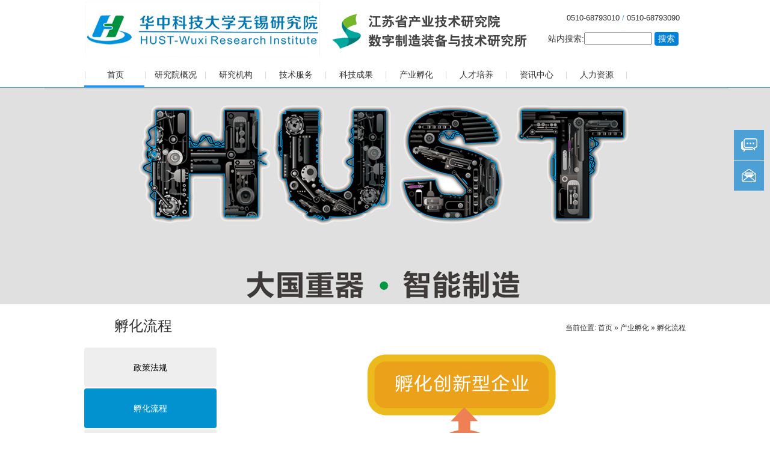

--- FILE ---
content_type: text/html; charset=utf-8
request_url: http://www.hust-wuxi.com/index.php?ac=article&at=list&tid=228
body_size: 4592
content:
<!DOCTYPE html PUBLIC "-//W3C//DTD XHTML 1.0 Transitional//EN" "http://www.w3.org/TR/xhtml1/DTD/xhtml1-transitional.dtd">
<meta http-equiv="X-UA-Compatible" content="IE=Edge" />

<html xmlns="http://www.w3.org/1999/xhtml">
<head>
<meta http-equiv="Content-Type" content="text/html; charset=utf-8" />
<title>孵化流程 - 华中科技大学无锡研究院</title>
<meta name="keywords" content="华中科技大学无锡研究院" />
<meta name="description" content="华中科技大学无锡研究院" />
 
 
<link rel="stylesheet" type="text/css" href="templets/default/styles/base.css" />
<!-- main.css | 页面主体样式 -->
<link rel="stylesheet" type="text/css" href="templets/default/styles/main.css" />
<!-- js -->
<script type="text/javascript" src="templets/default/scripts/jquery-1.8.0.min.js" /></script>
<script type="text/javascript" src="templets/default/scripts/jquery.SuperSlide.2.1.1.js" /></script>
<script type="text/javascript" src="templets/default/scripts/public.js"></script>

<link href="skin/css/global.css" rel="stylesheet" type="text/css" />
<link href="skin/css/lib.css" rel="stylesheet" type="text/css" />
<link href="skin/css/style.css" rel="stylesheet" type="text/css" />
<script src="skin/js/jquery1.8.3.js"></script>
<script src="skin/js/jquery.superslide.2.1.1.source.js"></script>
</head>
<body>
  
<!-- header -->
    <div class="header_full w_100">
        <div class="header">
            <!-- top_left | logo -->
            <div class="logo f_l"><img src="uploads/top_bg.jpg"></div>			
			
			<div class="logo f_r" style="width:238px;padding:13px 10px 0 0;line-height:33px;">
			<span style="color:#46AAFE;font-size:13px;float:right">
                        <a href="#" title="">0510-68793010</a>
                        /
                       <a href="#" title="">0510-68793090</a>
                   

                    </span>
<table class="formlist2" align="right">
 
 <table  class="formlist2" align="right" >
    <form name="infosearch" method="post" action="/index.php?ac=search&at=list">
		<tr>
			<td>
	<input type="hidden" name="lng" value="cn">
	<input type="hidden" name="mid" value="1">
           站内搜索:<input id="keyword" name="keyword" type="text" class="infoInput" size="20" style="width:109px;"/></td>
							<td></td>
			<td><input name="submitsearch" type="submit" class="buttonface" value="搜索" style="width:40px;border-radius: 4px;cursor: pointer;height:23px;background: #0381D8;color: #fff;border: 2px solid #0381D8;"></td>
		</tr>
        	</form>

	</table>

 </table>
			</div>		
            <!-- top_right -->
            <div class="top_right f_l">
                <!-- top_link -->
 
                <!-- menu -->
                <div class="nav_bar">
                    <ul class="nav clearfix">
 						 
 	 <li class="block"></li>
						<li class="s">|</li>
											
						<li class="m">
							<h3><a href="/index.php" title="首页">首页</a></h3>
 
							
							                         </li>
						 <li class="s">|</li>
												
						<li class="m">
							<h3><a href="/index.php?ac=article&at=list&tid=3" title="研究院概况">研究院概况</a></h3>
 
							
							                             <ul class="sub">
																<li><a href="/index.php?ac=article&at=list&tid=17" title="研究院简介">研究院简介</a></li>
																<li><a href="/index.php?ac=article&at=list&tid=138" title="现任领导">现任领导</a></li>
																<li><a href="/index.php?ac=article&at=list&tid=18" title="组织架构">组织架构</a></li>
																<li><a href="/index.php?ac=article&at=list&tid=209" title="学术带头人">学术带头人</a></li>
																<li><a href="/index.php?ac=article&at=list&tid=89" title="文化理念">文化理念</a></li>
																<li><a href="/index.php?ac=article&at=list&tid=160" title="研究院大事记">研究院大事记</a></li>
																<li><a href="/index.php?ac=article&at=list&tid=147" title="联系我们">联系我们</a></li>
								                            </ul>
							                        </li>
						 <li class="s">|</li>
												
						<li class="m">
							<h3><a href="/index.php?ac=article&at=list&tid=90" title="研究机构">研究机构</a></h3>
 
							
							                             <ul class="sub">
																<li><a href="/index.php?ac=article&at=list&tid=91" title="叶片智能制造研究所">叶片智能制造研究所</a></li>
																<li><a href="/index.php?ac=article&at=list&tid=92" title="装备智能化控制技术研究所">装备智能化控制技术研究所</a></li>
																<li><a href="/index.php?ac=article&at=list&tid=163" title="机电信息与智能技术研究所">机电信息与智能技术研究所</a></li>
																<li><a href="/index.php?ac=article&at=list&tid=205" title="光机电一体化技术研究所">光机电一体化技术研究所</a></li>
																<li><a href="/index.php?ac=article&at=list&tid=162" title="海洋特种泵阀研究所">海洋特种泵阀研究所</a></li>
																<li><a href="/index.php?ac=article&at=list&tid=210" title="工业软件研究所">工业软件研究所</a></li>
																<li><a href="/index.php?ac=article&at=list&tid=164" title="数字制造装备与技术国家重点实验室无锡分室">数字制造装备与技术国家重点实验室无锡分室</a></li>
																<li><a href="/index.php?ac=article&at=list&tid=169" title="无损检测研究所">无损检测研究所</a></li>
																<li><a href="/index.php?ac=article&at=list&tid=212" title="机器人应用技术中心">机器人应用技术中心</a></li>
																<li><a href="/index.php?ac=article&at=list&tid=250" title="新能源电池技术研究所">新能源电池技术研究所</a></li>
																<li><a href="/index.php?ac=article&at=list&tid=213" title="光电应用技术中心">光电应用技术中心</a></li>
																<li><a href="/index.php?ac=article&at=list&tid=214" title="航空发动机和燃气轮机关键零部件先进制造技术创新研究中心">航空发动机和燃气轮机关键零部件先进制造技术创新研究中心</a></li>
																<li><a href="/index.php?ac=article&at=list&tid=247" title="机器视觉检测与自动化中心">机器视觉检测与自动化中心</a></li>
																<li><a href="/index.php?ac=article&at=list&tid=249" title="数据分析与工业软件研究所">数据分析与工业软件研究所</a></li>
																<li><a href="/index.php?ac=article&at=list&tid=251" title="特种光纤与智能感知技术研究所">特种光纤与智能感知技术研究所</a></li>
								                            </ul>
							                        </li>
						 <li class="s">|</li>
												
						<li class="m">
							<h3><a href="/index.php?ac=article&at=list&tid=66" title="技术服务">技术服务</a></h3>
 
							
							                             <ul class="sub">
																<li><a href="/index.php?ac=article&at=list&tid=215" title="产品设计">产品设计</a></li>
																<li><a href="/index.php?ac=article&at=list&tid=216" title="加工试制">加工试制</a></li>
																<li><a href="/index.php?ac=article&at=list&tid=217" title="实验检测">实验检测</a></li>
																<li><a href="/index.php?ac=article&at=list&tid=218" title="系统集成">系统集成</a></li>
																<li><a href="/index.php?ac=article&at=list&tid=219" title="服务能力">服务能力</a></li>
																<li><a href="/index.php?ac=article&at=list&tid=220" title="仪器设备">仪器设备</a></li>
																<li><a href="/index.php?ac=article&at=list&tid=221" title="科技咨询">科技咨询</a></li>
								                            </ul>
							                        </li>
						 <li class="s">|</li>
												
						<li class="m">
							<h3><a href="/index.php?ac=article&at=list&tid=222" title="科技成果">科技成果</a></h3>
 
							
							                             <ul class="sub">
																<li><a href="/index.php?ac=article&at=list&tid=236" title="产品展示">产品展示</a></li>
																<li><a href="/index.php?ac=article&at=list&tid=224" title="知识产权">知识产权</a></li>
																<li><a href="/index.php?ac=article&at=list&tid=237" title="承担项目">承担项目</a></li>
																<li><a href="/index.php?ac=article&at=list&tid=238" title="科研奖励">科研奖励</a></li>
																<li><a href="/index.php?ac=article&at=list&tid=246" title="技术转移">技术转移</a></li>
								                            </ul>
							                        </li>
						 <li class="s">|</li>
												
						<li class="m">
							<h3><a href="/index.php?ac=article&at=list&tid=155" title="产业孵化">产业孵化</a></h3>
 
							
							                             <ul class="sub">
																<li><a href="/index.php?ac=article&at=list&tid=59" title="政策法规">政策法规</a></li>
																<li><a href="/index.php?ac=article&at=list&tid=228" title="孵化流程">孵化流程</a></li>
																<li><a href="/index.php?ac=article&at=list&tid=229" title="配套条件">配套条件</a></li>
																<li><a href="/index.php?ac=article&at=list&tid=230" title="创业投资">创业投资</a></li>
																<li><a href="/index.php?ac=article&at=list&tid=239" title="在孵企业">在孵企业</a></li>
								                            </ul>
							                        </li>
						 <li class="s">|</li>
												
						<li class="m">
							<h3><a href="/index.php?ac=article&at=list&tid=74" title="人才培养">人才培养</a></h3>
 
							
							                             <ul class="sub">
																<li><a href="/index.php?ac=article&at=list&tid=232" title="教育培训">教育培训</a></li>
																<li><a href="/index.php?ac=article&at=list&tid=234" title="团队建设">团队建设</a></li>
																<li><a href="/index.php?ac=article&at=list&tid=233" title="实习实训">实习实训</a></li>
																<li><a href="/index.php?ac=article&at=list&tid=240" title="人才引进">人才引进</a></li>
								                            </ul>
							                        </li>
						 <li class="s">|</li>
												
						<li class="m">
							<h3><a href="/index.php?ac=article&at=list&tid=56" title="资讯中心">资讯中心</a></h3>
 
							
							                             <ul class="sub">
																<li><a href="/index.php?ac=article&at=list&tid=57" title="通知公告">通知公告</a></li>
																<li><a href="/index.php?ac=article&at=list&tid=58" title="院内新闻">院内新闻</a></li>
																<li><a href="/index.php?ac=article&at=list&tid=60" title="媒体报道">媒体报道</a></li>
																<li><a href="/index.php?ac=article&at=list&tid=153" title="科研动态">科研动态</a></li>
								                            </ul>
							                        </li>
						 <li class="s">|</li>
												
						<li class="m">
							<h3><a href="/index.php?ac=article&at=list&tid=104" title="人力资源">人力资源</a></h3>
 
							
							                             <ul class="sub">
																<li><a href="/index.php?ac=article&at=list&tid=105" title="招聘信息">招聘信息</a></li>
																<li><a href="/index.php?ac=article&at=list&tid=121" title="相关政策">相关政策</a></li>
								                            </ul>
							                        </li>
						 <li class="s">|</li>
						

		 
                    </ul>
                </div>
                <!-- menu | end -->
            </div>
        </div>
    </div>
    <!-- header | end -->
	<script>
$('.m').eq(2).find('h3').find('a').attr('href','/index.php?ac=article&at=list&tid=91')
$('.m').eq(2).find('.sub').width(400).css('left','-150px');
$('.m').eq(2).find('.sub').find('a').css({
	'padding':0,
	'height':'32px',
	'line-height':'32px',
	
});
</script>

<div class="smtp_about" style="background:url(/upfile/2015/10/15/20151015143324_828.jpg) no-repeat center top">
 
</div>
<div class="bg2" style="background:none;">

  <div id="web" style="width:1000px;margin:0 auto;min-height:640px;">
  <h1 style="font-size:24px;padding:20px 0 20px 50px;">孵化流程<span style="float:right;line-height:38px;">当前位置:
  <a href="/index.php">首页</a>
	» <a href="/index.php?ac=article&at=list&tid=155">产业孵化</a>
	» <a href="/index.php?ac=article&at=list&tid=228">孵化流程</a>

  </span></h1> 
 
    <div class="row" id="xxx" style="float:left;width:200px;" >
      <div class="center" style="width:220px;text-align:left"> 
 
						<a title="" class="a59" href="/index.php?ac=article&at=list&tid=59" style="background:#eee;color:#000;border-radius: 4px;text-align: center;line-height: 56px;margin-bottom: 2px;">政策法规</a>
												<a title="" class="a228" href="/index.php?ac=article&at=list&tid=228" style="background:#eee;color:#000;border-radius: 4px;text-align: center;line-height: 56px;margin-bottom: 2px;">孵化流程</a>
												<a title="" class="a229" href="/index.php?ac=article&at=list&tid=229" style="background:#eee;color:#000;border-radius: 4px;text-align: center;line-height: 56px;margin-bottom: 2px;">配套条件</a>
												<a title="" class="a230" href="/index.php?ac=article&at=list&tid=230" style="background:#eee;color:#000;border-radius: 4px;text-align: center;line-height: 56px;margin-bottom: 2px;">创业投资</a>
												<a title="" class="a239" href="/index.php?ac=article&at=list&tid=239" style="background:#eee;color:#000;border-radius: 4px;text-align: center;line-height: 56px;margin-bottom: 2px;">在孵企业</a>
						

 
	  </div>
    </div>
<script>
	window.onload = function(){
 
var b = 'a'+228;

	 if(document.getElementsByClassName(b)[0]){
			var ccc = on.style.background;
			on.style.background = '#0292cf';
			on.style.color = '#fff';
		 }

var ahover = document.getElementById('xxx').getElementsByTagName('a')

for(var k=0;k<ahover.length;k++){
ahover[k].onmouseover = function(){
		this.style.background = '#0292cf';
		this.style.color = '#fff';
}
ahover[k].onmouseout = function(){
		this.style.background = '#eee';
		this.style.color = '#000';
if(document.getElementsByClassName(b)[0]){
		on.style.background = '#0292cf';
		on.style.color = '#fff';
}
}

}
if(document.getElementById('tab')){
var cccc = tab.getElementsByTagName('*');
for(var i=0;i<cccc.length;i++){
if(cccc[i].nodeType == 1){
cccc[i].style.fontFamily = 'Microsoft YaHei';
}
}
}

 		 
	}
$(function () {  
var b = 'a'+228;

if(document.getElementsByClassName(b)[0]){
	document.getElementsByClassName(b)[0].id = 'on';
}
});
</script> 	
<style>

.tab {
	overflow: hidden;
	width: 740px;
	height: 41px;
	background: #ddd;
 
	cursor: pointer;
}
.tab li {
	float: left;
	width: 184px;
	height:40px;
	text-align: center;
	line-height: 40px;
	border-right: 1px solid #fff;
	font-size:16px;
}
.tab li.on {
	background: #f0f0f0;
}
.con {
 

	border-top: none;
}
#web .row a{
	margin:0;
	display:block;
	line-height: 26px;padding: 5px 0;
	font-size: 14px;
	border:0;
	color:#fff;
 
	height:56px;
}
 #web .row a:hover {background:#0292cf;}
</style>
	
	<div class="main" style="width: 740px;float: right;line-height: 24px;">
 

			
	<p><img style="display: block; margin-left: auto; margin-right: auto;" src="/upfile/2015/10/16/20151016161751_656.jpg" alt="" /></p>
 
		</div>
 
 
  </div>
</div>










 
﻿<div style="width:100%;height:30px; clear:both" ></div>
<iframe runat="server" src="3.html" width="100%" height="310" frameborder="no" border="0" marginwidth="0" marginheight="0" scrolling="no" allowtransparency="yes">
</iframe>
<div id="footer">




  <div class="footer2" style='border-top:0;color:#fff;background: #1284e7;padding: 20px 0;'>
    <div class="center">
      <div class="left fl" style='color:#fff;'>  Copyright &copy; 2013 华中科技大学无锡研究院 All Rights Reserved.  <a href="https://beian.miit.gov.cn/" rel="nofollow" target="_blank">
苏ICP备16002267号-1
</a>
</div>
      <div class="copy fr"> <a href="/mzsm.html" target="_bank" title="免责声明" style="color:#fff;">免责声明</a>&nbsp;&nbsp;<a href="http://www.86tec.com/" target="_bank" title="无锡网站建设" style="color:#fff;">无锡网站建设</a></div>
      <div class="clear"></div>
    </div>
  </div>
</div>
<div id="follow">
  <ul>
    <li class="i3"> <a href="#"></a> </li>
    <li class="i4"> <a href="mailto:info@hust-wuxi.com"></a> </li>
 
    <li class="i6"> <a href="javascript:scroll(0,0)"></a> </li>
  </ul>
</div>
 
<script>
    $('#follow .i6').click(function(){
        $('html').animate({"scrollTop":0},300);
    });

    $(window).scroll(function(){
        if($(window).scrollTop()>200){
            $('#follow .i6').show();
        }else{
            $('#follow .i6').hide();
        }
    })
</script>
<script>
jQuery("#slideBox").slide({mainCell:"#bd ul", effect:"fold", autoPlay:true, autoPage:"<li><a></a></li>", trigger:"click" ,titCell:"#hd ul",interTime:5000});

jQuery(".newsbox").slide({ titCell:".hd ul", mainCell:".bd ul",effect:"fold", autoPlay:true,trigger:"click",autoPage:"<li><a></a></li>",interTime:5000,targetCell:".txt li"});

$('#index_cate1 li').hover(function(){
	$(this).animate({top:"-5px"}, 200);
},function(){
	$(this).animate({top:"0px"}, 200);
})

$('.news .btn').click(function(){
	var index = $('.news .btn').index(this);
	$(this).addClass('on').siblings().removeClass('on');
	$('.news .news_list').eq(index).fadeIn(100).siblings('.news_list').hide();
})
</script>
<!--<script type="text/javascript" src="skin/js/ad.js"></script>-->	
<div id="follow">
  <ul>
    <li class="i3"> <a href="#"></a> </li>
    <li class="i4"> <a href="mailto:info@hust-wuxi.com"></a> </li>
 
    <li class="i6"> <a href="javascript:scroll(0,0)"></a> </li>
  </ul>
</div>
 
<script>
    $('#follow .i6').click(function(){
        $('html').animate({"scrollTop":0},300);
    });

    $(window).scroll(function(){
        if($(window).scrollTop()>200){
            $('#follow .i6').show();
        }else{
            $('#follow .i6').hide();
        }
    })
</script>
<script>
jQuery("#slideBox").slide({mainCell:"#bd ul", effect:"fold", autoPlay:true, autoPage:"<li><a></a></li>", trigger:"click" ,titCell:"#hd ul",interTime:5000});

jQuery(".newsbox").slide({ titCell:".hd ul", mainCell:".bd ul",effect:"fold", autoPlay:true,trigger:"click",autoPage:"<li><a></a></li>",interTime:5000,targetCell:".txt li"});

$('#index_cate1 li').hover(function(){
	$(this).animate({top:"-10px"}, 200);
},function(){
	$(this).animate({top:"0px"}, 200);
})

$('.news .btn').click(function(){
	var index = $('.news .btn').index(this);
	$(this).addClass('on').siblings().removeClass('on');
	$('.news .news_list').eq(index).fadeIn(100).siblings('.news_list').hide();
})
</script>
</body>
</html>

--- FILE ---
content_type: text/html
request_url: http://www.hust-wuxi.com/3.html
body_size: 1046
content:
<!DOCTYPE html>
<html>
<head><meta http-equiv="Content-Type" content="text/html; charset=utf-8" />

  <link href="http://apps.bdimg.com/libs/bootstrap/3.3.0/css/bootstrap.min.css" rel="stylesheet">
   <script src="http://apps.bdimg.com/libs/jquery/2.0.0/jquery.min.js"></script>
   <script src="http://apps.bdimg.com/libs/bootstrap/3.3.0/js/bootstrap.min.js"></script>
   <style>
   body,button, input, select, textarea,h1 ,h2, h3, h4, h5, h6 { font-family: Microsoft YaHei,'宋体' , Tahoma, Helvetica, Arial, "\5b8b\4f53", sans-serif;}
   </style>
   </head>
<body>
<div style="width:100%;background:#f2f2f2">
<div class="container" style="padding:60px 0">
	<div class="row">
		<div class="col-lg-6">
			<h4>
				链接交换
			</h4>
			<hr>
			<div class="row">
				<div class="col-lg-6" style="margin-bottom:5px;padding-right: 13px;padding-left: 13px;">
					<a href="http://www.hust.edu.cn/" class="list-group-item active" target="_blank" style='text-align:center;'>华中科技大学</a>
				</div>
				<div class="col-lg-6" style="margin-bottom:5px;padding-right: 13px;padding-left: 13px;">
					 <a href="http://www.jitri.org/" class="list-group-item active"  target="_blank" style='text-align:center;'>江苏省产业技术研究院</a>
				</div>
				<div class="col-lg-6" style="margin-bottom:5px;padding-right: 13px;padding-left: 13px;">
					<a href="http://wxhkkj.jszypt.com/" class="list-group-item active" target="_blank" style='text-align:center;'>无锡惠山经济开发区</a>
				</div>
				<div class="col-lg-6" style="margin-bottom:5px;padding-right: 13px;padding-left: 13px;">
					<a href="#" class="list-group-item active" style='text-align:center;'>MORE</a>
				</div>
			</div>
		</div>
		<div class="col-lg-4">
			<h4>
				联系我们
			</h4>
			<hr>
			<address style="line-height:25px;"> 
 
			<i  class="glyphicon glyphicon-envelope" style="color:#9B9B9B;margin-right:4px;"></i><span style="color:#9B9B9B;">Email：</span>hust-wuxi@hust-wuxi.com<br /> 
			<i  class="glyphicon glyphicon-phone-alt" style="color:#9B9B9B;margin-right:4px;"></i><span style="color:#9B9B9B;">电话：</span>（0510）68793010/68793090<br /> 
			<i  class="glyphicon glyphicon-earphone" style="color:#9B9B9B;margin-right:4px;"></i><span style="color:#9B9B9B;">传真：</span>（0510）68793050<br /> 
			
			<i  class="glyphicon glyphicon-map-marker" style="color:#9B9B9B;margin-right:4px;"></i><span style="color:#9B9B9B;">地址：</span>江苏无锡市惠山区堰新路329号<br /> 
			</address> 
		</div>
		<div class="col-lg-2">
			<h4>
				二维码
			</h4>
			<hr>
			<div class="row">
				<div class="col-lg-12">
					<img alt=" " src="erweima.png" style="width:100%" />
				</div>
				
			</div>
		</div>
	</div>
</div>
</div>
</body>
</html>

--- FILE ---
content_type: text/css
request_url: http://www.hust-wuxi.com/templets/default/styles/base.css
body_size: 630
content:
/* basic-css */
/* 基本元素重置 */


html { overflow-x:hidden; }
*{margin:0px; padding:0px;}
body,html{font-size:14px; font-family:"Microsoft YaHei",SimSun,SimHei; color:#686868; background-color:#FFF; }
img{border:0px;}
a{text-decoration:none; color:#404242; outline:none;}
div{margin:0px auto;}
li,dl,dt,dd{list-style-type:none;}
input,textarea,select,option,em,h1,h2,h3,h4,h4,h6,span,li,dl,dt,td{font-size:12px;}
h1,h2,h3,h4,h5,h6,em,i{font-style:normal; font-weight:400; outline:none;}

/* 重用类样式 */
.f_l{float:left !important;}
.f_r{float:right !important;}
.no_margin{margin:0px !important;}
.no_border{border:0px !important;}
.no_bg{background:none !important;}
.clear_both{clear:both !important;}
.display_block{display:block !important;}
.text_over{overflow:hidden; white-space:nowrap; text-overflow:ellipsis; -o-text-overflow:ellipsis; -moz-binding: url('ellipsis.xml#ellipsis');}


/* 重用自定义样式 */
.w_100{width:100%;}
.w_95{width:95%;}
.indextx{width:980px;margin:0 auto; margin-top:10px; background:#FFFFFF;}
.w_min_width{min-width:1200px;}
.w_1200{width:1200px;}
.w_1067{width:1067px;}
.w_980{width:980px;}

--- FILE ---
content_type: text/css
request_url: http://www.hust-wuxi.com/templets/default/styles/main.css
body_size: 2611
content:
/* main */
	/* public style */
	
	/* header */
	.header_full{height:145px; border-bottom:1px solid #51AACA;}
		.header{width:1000px;height: 150px;margin: 0 auto;}
			/* left */
			.logo{width:737px;  }
			.logo360{width:81px;}
			/* right */
		 
				/* top_link */
				.top_link{padding-top:24px; height:26px; line-height:26px; padding-right:35px; text-align:right;}
					.top_link i{color:#686868;}
					.top_link span,.top_link a{color:#46AAFE;}
					.top_link a{font-size:13px;}
					.top_link a:hover{text-decoration:underline;}
				/*  nav */
				.clearfix:after{content:".";display:block;height:0;clear:both;visibility:hidden;}
					.nav_bar{position:relative; z-index:1; height:42px; line-height:42px; color:#333;}
						.nav{position:relative; width:1000px; margin:0 auto;  font-family:"Microsoft YaHei",SimSun,SimHei; font-size:14px;}
							.nav a{color:#333;}
							.nav h3{font-size:100%; font-weight:normal;}
								.nav h3 a{display:block; width:97px; text-align:center; font-size:14px;}
							.nav .m{float:left; position:relative; z-index:1;}
							.nav .s{float:left; width:3px; text-align:center; color:#D4D4D4; font-size:12px;}
							.nav .sub{display:none; position:absolute; left:-3px; top:42px; z-index:1; width:111px; border:1px solid #E6E4E3; border-top:0;  background:#fff;}
								.nav .sub li{text-align:center; padding:0 8px; margin-bottom:-1px;}
								.nav .sub li a{display:block;  border-bottom:1px solid #E6E4E3; padding:8px 0; height:28px; line-height:28px; color:#666;}
								.nav .sub li a:hover{color:#1E95FB;}
								.nav .block{height:3px; width:100px; background:#1E95FB; position:absolute; left:0; top:39px; overflow:hidden;}
	/* footer */
	.footer{padding-top:45px; padding-bottom:16px; border-top:1px solid #E1E1E1;}
		.footer_c{height:auto; padding-left:130px;}
			.footer_c dl{width:175px; float:left;}
				.footer_c dt{font-size:14px; height:28px; line-height:28px; color:#4285BA; font-weight:700;}
				.footer_c dd{height:24px; line-height:24px;}
					.footer_c dd a{color:#4285BA; font-size:12px;}
					.footer_c dd a:hover{text-decoration:underline;}
				.foot_logo{width:402px}
					.show_service{ background:url(../images/footer_bg.jpg) left center no-repeat; padding-left:106px; height:75px; padding-top:20px;}
						.show_service span{ font-size:22px; color:#4285BA; font-weight:700;}
						.show_service i{font-size:14px; color:#4285BA; line-height:28px; text-indent:6px;}
					.weixin_jpg{height:100px; width:100px; margin-left:20px; margin-top:8px; background:url(../images/weixin.jpg) center center no-repeat;}
		.footer p{text-align:center; line-height:24px; padding:8px 0px; color:#8093A1; font-size:12px;}
	/* 在线客服代码 */
	.kefu_online{position:fixed; z-index:10; top:50%; right:0px; width:163px;}
		.kefu_icon{position:absolute; z-index:12; top:50%; right:0px; margin-top:-58.5px; width:29px; height:117px; border:1px solid #f1f1f1; border-right:0px; background:url(../images/float_s.gif) -30px -397px; cursor:pointer; }
			.kefu_icon_show{background-position:0px -397px !important;}
			.kefu_icon_hide{background-position:-30px -397px !important;}
		.kefu_list{display:none; position:absolute; z-index:11px; top:50%; right:-134px; margin-top:-143.5px; width:120px; height:287px; border:7px solid #569BD4; background-color:#FFF;}
			.kefu_list li{height:40px; line-height:40px; margin:0px 10px; border-bottom:1px solid #E6E5E4; text-indent:28px; color:#666666;}
				.qq_online{background:url(../images/float_s.gif) 0px -8px; border-color:#ACE5F9 !important;}
				.online_query{background:url(../images/float_s.gif) 0px -154px; border-color:#ACE5F9 !important;}
				.kefu_list li a{color:#00A0E9;}
					.kefu_list li a:hover{color:#8093A1;}
				.qq_bg{background:url(../images/float_s.gif) 0px -322px; }
								
	/* index - banner */
	.full_banner{width:100%; position:relative; height:400px; background:#FFF; overflow:hidden;}
		.full_banner .bd{margin:0 auto; position:relative; z-index:0; overflow:hidden;}
			.full_banner .bd ul{width:100% !important;}
				.full_banner .bd li{width:100% !important; float:left; height:400px; overflow:hidden; text-align:center;}
					.full_banner .bd li a{ display:block; height:400px;}
	.full_banner .hd{width:100%; position:absolute; /*z-index:1;*/ bottom:0; left:0; height:30px; line-height:30px; text-align:center;}
		.full_banner .hd ul{text-align:center; padding-top:5px;}
			.full_banner .hd ul li{cursor:pointer; display:inline-block; *display:inline; zoom:1; width:8px; height:8px; margin:5px; background:url(../images/tg_flash_p.png) -18px 0; overflow:hidden; 
				line-height:9999px; 
			}
		.full_banner .hd ul .on{background-position:0px 0px;}
	/* index - main */
		/* main_line */
		.main_line{height:35px; background-color:#8093A1;}
			/* notice_box */
			.notice_box{width:400px; height:35px; position:relative; z-index:1; top:0px; left:0px; margin-left:68px;}
				.notice_box .notice_title,.notice_box .notice_more{line-height:35px; position:absolute; z-index:2; top:0px;}
					.notice_box .notice_title{left:0px; color:#FFF; left:0px;}
					.notice_box .notice_more{right:15px; right:0px;}
						.notice_box .notice_more a{color:#00FCFF;}
				#notice_scroll{width:300px; height:35px; left:40px;}
					#notice_scroll div{line-height:35px; color:#FFF; overflow:hidden;  white-space:nowrap;  text-overflow:ellipsis; -o-text-overflow:ellipsis;  -moz-binding: url('ellipsis.xml#ellipsis');}
						#notice_scroll div a{color:#FFF;}
			/* search_form */
			.search_form{background-color:#FFF; width:230px; height:25px; padding-left:6px; margin-right:34px; margin-top:5px; -moz-border-radius: 2px;  -webkit-border-radius: 2px;  border-radius: 2px;}
				.search_form input{border:0px; color:#B3B4B8; height:25px; line-height:25px;}
				.seach_icon{width:25px; height:25px; cursor:pointer; background:url(../images/search_icon.jpg) center center no-repeat;}
		/* main_info */
		.main_info{padding-left:65px; margin-top:25px;}
			.main_info_single{width:220px; height:317px; padding:0px 35px;}
			.mein_info_bg{background:url(../images/line_bg.jpg) right center no-repeat;}
				.main_info_single:hover{background-color:#f1f1f1;}
			.main_info_single .single_bg{background-image:url(../images/single_bg.png); background-repeat:no-repeat; height:155px;}
				.single_1{background-position:0px 0px;cursor:pointer;}
				.single_2{background-position:0px -155px;cursor:pointer;}
				.single_3{background-position:0px -310px;cursor:pointer;}
				.single_4{background-position:0px -465px;cursor:pointer;}
			.main_info_single h3{height:22px; line-height:22px;}
				.main_info_single h3 span,.main_info_single h3 a{display:block;}
				.main_info_single h3 span{font-size:22px; color:#000;}
				.main_info_single h3 a{width:70px; height:22px; text-align:center; margin-left:6px; background:url(../images/but_bg.png) left 0px no-repeat; color:#fff; line-height:22px;}
				.main_info_single h3 a:hover{background:url(../images/but_bg.png) left -22px no-repeat;}
				.main_info_single p{line-height:25px; color:#7E7E7E; clear:both; text-align:justify; padding-top:8px; font-size:14px;}
		/* frend_img_full */
		.friend_img_full{height:105px; background-color:#569BD4;}
			.friend_img_t{padding-left:130px; font-weight:700;}
				.friend_img_t,.friend_img_t a{height:45px; line-height:45px; color:#518DBD; font-size:16px;}
			.friend_img{padding-top:29px; padding-left:130px; overflow:hidden;}
				.friend_img li{float:left; margin-right:80px;}
	
	
	/* list - main */
	.list_banner_h{height:180px;}
		.list_main{margin-top:35px;}
			.list_menu{width:160px; height:auto;}
				.list_menu a{display:block; width:152px; height:47px; margin:0px auto; margin-bottom:14px; line-height:47px; background:url(../images/list_menu_bg333.jpg) left -47px no-repeat; color:#333; font-size:14px; text-indent:45px;}
					.list_menu a:hover{background-position:left 0px; color:#1E95FB;}	
					.list_menu_h{background-position:left 0px !important; color:#1E95FB !important;}
			.list_cont{ width:816px; padding:15px 45px;}
			/* 列表 */
				.list_cont li{height:35px; line-height:35px; border-bottom:1px dotted #CCCCCC; text-indent:1em; padding-right:12px; overflow:hidden;}
					.list_cont li a,.list_cont li span{display:block; font-size:13px;}
						.list_cont li a{float:left; width:730px; overflow:hidden;  white-space:nowrap;  text-overflow:ellipsis; -o-text-overflow:ellipsis;  -moz-binding: url('ellipsis.xml#ellipsis');}
							.list_cont li a:hover{color:#0C7DC3; text-decoration:underline;}
						.list_cont li span{float:right;}
				.pager{line-height:45px; text-align:right; margin-right:50px;}
			/* 页内容 */
				.list_cont h1{height:45px; line-height:45px; text-align:center; font-size:22px; color:#404040;}
					.news_info{height:28px; line-height:28px; text-align:center; color:#666;}
					.news_cont{ color:#1F1F1F; line-height:25px; padding:5px 0px; font-size:12px; text-align:justify;}
						.news_cont p{ color:#1F1F1F; line-height:25px; padding:5px 0px; font-size:12px; text-align:justify;}
						.newstitle{ line-height:35px; font-size:24px; color:#000000; width:100%; text-align:center;}
						.news_cont2{padding:5px; line-height:25px;}
						.list_cont2{ width:900px; padding:15px 45px;}
						.news_cont2{ color:#1F1F1F; line-height:45px; padding:5px 0px; font-size:24px; text-align:justify;}
						.news_cont2 p{ color:#1F1F1F; line-height:45px; padding:5px 0px; font-size:16px; text-align:justify;}
						.news_cont2 strong{ color:#1F1F1F; line-height:45px; padding:5px 0px; font-size:16px; text-align:justify;}
						
.indexboxbut{background:url(../images/buy1.jpg) no-repeat;text-align:center;line-height:47px; margin:0 auto; width:175px; }
.indexboxbut:hover {background:url(../images/buy2.jpg) no-repeat;;text-decoration: none;}
.indexbutton { COLOR: #fff; width:175px; height:47px; font-size:14px; line-height:47px;text-align:center;}
.indexbutton:hover {COLOR: #fff;text-decoration: none;}
			

--- FILE ---
content_type: text/css
request_url: http://www.hust-wuxi.com/skin/css/global.css
body_size: 1049
content:
 
* {
	font-family:'微软雅黑', Arial, Helvetica, sans-serif;
	-webkit-text-size-adjust:none; /*_behavior:url(../../iepng/iepngfix.htc);*/
}
td, th, div, input, select, textarea, li, ol, dt, dd {
	font-size:14px;
	color:#333;
}
body, div, dl, dt, dd, ul, ol, li, h1, h2, h3, h4, h5, h6, pre, form, fieldset, input, textarea, blockquote {
	padding:0;
	margin:0;
}
li {
	list-style-type:none;
}
img {
	border:none;
}
.line {
	border-bottom:1px dashed #ccc;
	height:1px;
	overflow:hidden;
}
.border {
	border:1px solid #ccc;
}
/*文字大小，颜色，行距定义 fz:font-size；fc:font-color；flh:font-line-height*/
.fz_12px {
	font-size:12px;
}
.fz_14px {
	font-size:14px;
}
.fz_16px {
	font-size:16px;
}
.fc_red {
	color:#ff0000;
}
.fc_gory {
	color:#666;
}
.fc_white {
	color:#fff;
}
.fc_yellow {
	color:#ff6600;
}
.flh_150 {
	line-height:150%;
}
.flh_180 {
	line-height:180%;
}
/*form*/
.form_input {
	border:1px solid #ccc;
	color:#333;
	background:url(../images/input_bg.gif) #fff repeat-x;
	height:20px;
	line-height:20px;
}
.form_area {
	border:1px solid #ccc;
	color:#333;
	background:url(../images/input_bg.gif) #fff repeat-x;
	line-height:180%;
}
.form_button {
	border:none;
	background:#505050;
	color:#fff;
	height:22px;
	line-height:22px;
	padding:0 5px;
	overflow:hidden;
	width:80px;
}
.form_button_130 {
	width:130px;
}
.form_focus {
	border-color:red;
}
.form_gory_button {
	border:none;
	background:url(../images/button_grey.gif);
	width:110px;
	height:25px;
	line-height:25px;
	font-weight:bold;
	color:#555;
	text-align:center;
}
select.form_focus {
	background:#ccc;
}
/* padding */
.clear {
	margin:0px auto;
	clear:both;
	height:0px;
	font-size:0px;
	overflow:hidden;
}
.blank3 {
	margin:0px auto;
	clear:both;
	height:3px;
	font-size:1px;
	overflow:hidden;
}
.blank6 {
	margin:0px auto;
	clear:both;
	height:6px;
	font-size:1px;
	overflow:hidden;
}
.blank9 {
	margin:0px auto;
	clear:both;
	height:9px;
	font-size:1px;
	overflow:hidden;
}
.blank12 {
	margin:0px auto;
	clear:both;
	height:12px;
	font-size:1px;
	overflow:hidden;
}
.blank15 {
	margin:0px auto;
	clear:both;
	height:15px;
	font-size:1px;
	overflow:hidden;
}
.blank20 {
	margin:10px auto;
	clear:both;
	height:20px;
	font-size:1px;
	overflow:hidden;
}
.blank25 {
	margin:0px auto;
	clear:both;
	height:25px;
	font-size:1px;
	overflow:hidden;
}
/*a*/
a {
	color:#333;
	text-decoration:none;
}
/*a:hover{color:#ff6600; text-decoration:underline;}*/
a.red {
	color:red;
	text-decoration:none;
}
a.red:hover {
	color:red;
	text-decoration:underline;
}
/*turn page*/
#turn_page {
	text-align:center;
	height:26px;
	line-height:26px;
}
#turn_page a:hover {
	color: #4da0d5;
}
#turn_page .page_button {
	background:#fff;
	border:1px solid #ccc;
	margin:0 3px;
	width:28px;
	height:28px;
	text-align: center;
	line-height: 28px;
	display: inline-block;
	font-size: 14px;
	color: #ccc;
}
#turn_page .page_item {
	background:#fff;
	border:1px solid #ccc;
	margin:0 3px;
	width:28px;
	height:28px;
	text-align: center;
	line-height: 28px;
	display: inline-block;
	font-size: 14px;
	color: #666;
}
#turn_page .page_item_current {
	background:#4da0d5;
	border:1px solid #4da0d5;
	margin:0 3px;
	color:#fff;
	width:28px;
	height:28px;
	text-align: center;
	line-height: 28px;
	display: inline-block;
	font-size: 14px;
}


--- FILE ---
content_type: text/css
request_url: http://www.hust-wuxi.com/skin/css/lib.css
body_size: 7071
content:
/* dede58.com 做最好的织梦模板 */
/*隐藏价格*/
.price_item_USD, .price_item_EUR, .price_item_GBP, .price_item_AUD, .price_item_CAD, .price_item_SGD, .price_item_JPY, .price_item_HKD, .price_item_THB, .price_item_TWD {
	display:none;
}
/*在线留言表单*/
#lib_feedback_form {
	width:100%;
	clear:both;
	overflow:hidden;
}
#lib_feedback_form .rows {
	margin:10px 0;
	clear:both;
}
#lib_feedback_form .rows label {
	width:15%;
	overflow:hidden;
	float:left;
	height:22px;
	line-height:22px;
	text-align:right;
	color:#555;
}
#lib_feedback_form .rows span {
	width:75%;
	overflow:hidden;
	float:left;
	display:block;
	padding-left:2px;
}
#lib_feedback_form .rows span .contents {
	width:85%;
	height:120px;
}
#lib_feedback_form .rows span .vcode {
	text-transform:uppercase;
}
#lib_feedback_form .rows span img {
	margin-top:2px;
}
/*在线留言列表页*/
#lib_feedback_list {
	width:100%;
	clear:both;
	overflow:hidden;
}
#lib_feedback_list .list {
	border:1px solid #ccc;
	margin-bottom:8px;
	zoom:1;
}
#lib_feedback_list .list .face {
	width:18%;
	float:left;
	text-align:center;
	padding:5px 1px;
}
#lib_feedback_list .list .txt {
	width:81%;
	float:right;
	border-left:1px solid #ccc;
	min-height:130px;
}
#lib_feedback_list .list .txt .subject {
	height:22px;
	line-height:22px;
	text-indent:5px;
	overflow:hidden;
	border-bottom:1px solid #ccc;
	background:#f7f7f7;
}
#lib_feedback_list .list .txt .message {
	padding:5px;
	line-height:150%;
	min-height:40px;
	_height:40px;
}
#lib_feedback_list .list .txt .message font {
	color:blue;
}
#lib_feedback_list .list .txt .reply {
	border-top:1px solid #ccc;
	margin:5px;
	margin-top:0;
	color:red;
	padding:7px 5px;
	padding-left:24px;
	line-height:150%;
}
/*下载列表页*/
#lib_download_list {
	width:100%;
	clear:both;
	overflow:hidden;
}
#lib_download_list li {
	height:26px;
	line-height:26px;
	border-bottom:1px dashed #ccc;
	overflow:hidden;
	text-indent:5px;
}
#lib_download_list li div {
	float:left;
}
#lib_download_list li div.name {
	width:70%;
}
#lib_download_list li div.download {
	width:20%;
}
/*文章列表页*/
#lib_info_list {
	width:100%;
	clear:both;
	overflow:hidden;
}
#lib_info_list li {
	height:26px;
	line-height:26px;
	border-bottom:1px dashed #ccc;
	overflow:hidden;
	text-indent:5px;
}
/*文章详细页*/
#lib_info_detail {
	width:100%;
	clear:both;
	overflow:hidden;
}
#lib_info_detail .title {
	height:30px;
	line-height:30px;
	border-bottom:1px dashed #ccc;
	font-weight:bold;
	font-size:14px;
	text-align:center;
}
#lib_info_detail .contents {
	line-height:180%;
	padding:6px 0;
}
/*产品列表页*/
#lib_product_list {
	width:100%;
	clear:both;
	overflow:hidden;
}
#lib_product_list .item {
	float:left;
	overflow:hidden;
}
#lib_product_list .item ul {
	margin:0 auto;
	overflow:hidden;
}
#lib_product_list .item ul li {
	text-align:center;
	margin-top:3px;
}
#lib_product_list .item ul li.img {
	margin:0;
	overflow:hidden;
	border:1px solid #ccc;
	vertical-align:middle;
	position:relative;
	display:table-cell;
}
#lib_product_list .item ul li.img div {
*position:absolute;
	top:50%;
}
#lib_product_list .item ul li.img div img {
*position:relative;
	top:-49%;
	left:-50%;
}
#lib_product_list .item ul li.name {
	text-align:left;
}
#lib_product_list .item ul li.name a {
	font-size:11px;
	text-decoration:underline;
}
/*产品列表页一*/
#lib_product_list_1 {
	width:100%;
	clear:both;
	overflow:hidden;
}
#lib_product_list_1 .item {
	overflow:hidden;
	clear:both;
	overflow:hidden;
	margin:0 auto;
}
#lib_product_list_1 .item .img {
	overflow:hidden;
	border:1px solid #ccc;
	vertical-align:middle;
	position:relative;
	display:table-cell;
	text-align:center;
	float:left;
}
#lib_product_list_1 .item .img div {
*position:absolute;
	top:50%;
}
#lib_product_list_1 .item .img div img {
*position:relative;
	top:-49%;
	left:-50%;
}
#lib_product_list_1 .item .info {
	padding-left:10px;
	float:left;
}
#lib_product_list_1 .item .info .proname {
	border-bottom:1px dashed #ccc;
	font-weight:bold;
	height:20px;
	margin-bottom:5px;
}
#lib_product_list_1 .item .info .proname a {
	color:#555;
}
#lib_product_list_1 .cline {
	padding:15px 0;
	clear:both;
}
/*产品列表页（商城）*/
#lib_product_list_shop {
	width:100%;
	clear:both;
	overflow:hidden;
}
#lib_product_list_shop .blank12 {
	border-top:1px dashed #ddd;
}
#lib_product_list_shop #turn_page {
	background:#ECE9E0;
	height:28px;
	line-height:28px;
}
#lib_product_list_shop .index {
	background:#ECE9E0;
}
#lib_product_list_shop .index .info {
	width:350px;
	float:left;
	height:28px;
	line-height:28px;
	text-indent:5px;
	font-weight:bold;
	overflow:hidden;
	color:#676767;
}
#lib_product_list_shop .index #turn_page {
	text-align:right;
	padding-right:10px;
}
#lib_product_list_shop .lcr {
	background:url(../images/lcr_bg.jpg);
	height:24px;
	line-height:24px;
	margin-bottom:9px;
}
#lib_product_list_shop .lcr * {
	font-size:11px;
}
#lib_product_list_shop .lcr .view {
	width:400px;
	float:left;
}
#lib_product_list_shop .lcr .view li {
	float:left;
	padding:0 7px;
}
#lib_product_list_shop .lcr .view li div {
	height:24px;
	line-height:24px;
	float:left;
}
#lib_product_list_shop .lcr .view li.v div {
	font-weight:bold;
}
#lib_product_list_shop .lcr .view li div.t0 {
	background:url(../images/list_0.jpg) left center no-repeat;
	text-indent:10px;
}
#lib_product_list_shop .lcr .view li div.t1 {
	background:url(../images/list_1.jpg) left center no-repeat;
	text-indent:10px;
}
#lib_product_list_shop .lcr .view li div.t2 {
	background:url(../images/list_2.jpg) left center no-repeat;
	text-indent:10px;
}
#lib_product_list_shop .lcr .view li.cur {
	background:url(../images/lcr_bg_1.jpg);
}
#lib_product_list_shop .lcr .view li.cur div.t0 {
	background:url(../images/list_0_1.jpg) left center no-repeat;
}
#lib_product_list_shop .lcr .view li.cur div.t1 {
	background:url(../images/list_1_1.jpg) left center no-repeat;
}
#lib_product_list_shop .lcr .view li.cur div.t2 {
	background:url(../images/list_2_1.jpg) left center no-repeat;
}
#lib_product_list_shop .lcr .act {
	width:255px;
	float:right;
}
#lib_product_list_shop .lcr .act .po {
	position:absolute;
	z-index:2;
}
#lib_product_list_shop .lcr .act .po div {
	float:left;
	position:relative;
}
#lib_product_list_shop .lcr .act .po .menu dl {
	margin:3px 5px 0 5px;
}
#lib_product_list_shop .lcr .act .po .menu dl.menuout {
	height:18px;
	overflow:hidden;
}
#lib_product_list_shop .lcr .act .po .menu dl.menuover {
}
#lib_product_list_shop .lcr .act .po .menu dl.menuover dt {
	display:none;
}
#lib_product_list_shop .lcr .act .po .menu dl dt {
	height:18px;
	line-height:18px;
}
#lib_product_list_shop .lcr .act .po .menu dl dd {
	border:1px solid #ccc;
	width:105px;
	background:#fff;
}
#lib_product_list_shop .lcr .act .po .menu dl dd a {
	display:block;
	text-indent:3px;
	line-height:20px;
	height:20px;
	margin:3px;
	text-decoration:none;
}
#lib_product_list_shop .lcr .act .po .menu dl dd a:hover {
	background:#666;
	color:#fff;
}
#lib_product_list_shop .lcr .act .po .show dl dd {
	width:40px;
}
#lib_product_list_shop ul li.img {
	margin:0;
	text-align:center;
	overflow:hidden;
	vertical-align:middle;
	position:relative;
	display:table-cell;
	border:1px solid #ddd;
	z-index:1;
}
#lib_product_list_shop ul li.img:hover {
	border:1px solid #999;
}
#lib_product_list_shop ul li.img div {
*position:absolute;
	top:50%;
}
#lib_product_list_shop ul li.img div img {
*position:relative;
	top:-49%;
	left:-50%;
}
#lib_product_list_shop ul li.name a {
	text-decoration:underline;
}
#lib_product_list_shop .item {
	float:left;
	overflow:hidden;
	margin-bottom:12px;
}
#lib_product_list_shop .item ul {
	margin:0 auto;
	overflow:hidden;
}
#lib_product_list_shop .item ul li {
	text-align:left;
	margin-top:5px;
	font-size:11px;
}
#lib_product_list_shop .item ul li.img {
	text-align:center;
	margin-top:0;
}
#lib_product_list_shop .item ul li.name {
	padding-top:3px;
	padding-left:1px;
*padding-left:0;
	margin:0;
	clear:both;
}
#lib_product_list_shop .item ul li.price del {
	color:#666;
}
#lib_product_list_shop .item ul li.price span {
	color:#A92D2F;
	font-weight:bold;
	padding-left:10px;
}
#lib_product_list_shop .item_0 {
	margin:0 auto;
	clear:both;
	margin-bottom:12px;
}
#lib_product_list_shop .item_0 ul li {
	float:left;
	margin:0px;
}
#lib_product_list_shop .item_0 ul li.img {
	text-align:center;
	margin:0 6px;
}
#lib_product_list_shop .item_0 ul li.info {
	margin-left:4px;
	width:450px;
	padding-right:20px;
	overflow:hidden;
}
#lib_product_list_shop .item_0 ul li.info .name a {
	font-weight:bold;
	text-decoration:underline;
}
#lib_product_list_shop .item_0 ul li.info .desc {
	color:#666;
	font-size:11px;
	margin-top:5px;
}
#lib_product_list_shop .item_0 ul li.info .desc a {
	text-decoration:underline;
}
#lib_product_list_shop .item_0 ul li.info .w_review {
	margin-top:5px;
}
#lib_product_list_shop .item_0 ul li.info .w_review a {
	font-size:11px;
	color:#467028;
	text-decoration:underline;
}
#lib_product_list_shop .item_0 ul li.price .p0 {
	color:#666;
	margin-bottom:5px;
	font-size:11px;
}
#lib_product_list_shop .item_0 ul li.price .p1 {
	font-weight:bold;
	color:#A92D2F;
}
/*产品详细页*/
#lib_product_detail {
	clear:both;
	overflow:hidden;
	margin:0 auto;
}
#lib_product_detail .info {
	margin:0 auto;
	clear:both;
	overflow:hidden;
}
#lib_product_detail .info .img {
	overflow:hidden;
	border:1px solid #ccc;
	vertical-align:middle;
	position:relative;
	display:table-cell;
	text-align:center;
	float:left;
}
#lib_product_detail .info .img div {
*position:absolute;
	top:50%;
}
#lib_product_detail .info .img div img {
*position:relative;
	top:-50%;
	left:-50%;
}
#lib_product_detail .info .pro_info {
	float:left;
	margin-left:10px;
}
#lib_product_detail .info .pro_info .proname {
	font-weight:bold;
}
#lib_product_detail .info .pro_info .item {
	padding-top:5px;
	margin-top:5px;
	border-top:1px dashed #ccc;
	clear:both;
}
#lib_product_detail .info .pro_info .item .fl {
	float:left;
	width:45%;
}
#lib_product_detail .info .pro_info .item .fr {
	float:left;
}
#lib_product_detail .description {
	margin:8px 0;
	min-height:250px;
	_height:250px;
	clear:both;
}
#lib_product_detail .description .desc_nav {
	height:24px;
	border-bottom:1px solid #C7CED7;
	padding-left:5px;
	overflow:hidden;
}
#lib_product_detail .description .desc_nav div {
	width:110px;
	height:24px;
	line-height:26px;
	overflow:hidden;
	background:url(../images/contents_bg.gif);
	text-align:center;
	font-weight:bold;
}
#lib_product_detail .description .desc_contents {
	padding:5px;
	line-height:180%;
}
/*产品详细页（商城）*/
#lib_product_detail_shop {
	margin:0 auto;
	overflow:hidden;
}
#lib_product_detail_shop .pro_img {
	float:left;
	position:relative;
}
#lib_product_detail_shop .pro_img * {
	_behavior:none;
}
#lib_product_detail_shop .pro_img .bigimg {
	text-align:center;
	overflow:hidden;
	border:1px solid #ddd;
	position:relative;
}
#lib_product_detail_shop .pro_img .MagicZoom {
	display:block;
	margin:0 auto;
}
#lib_product_detail_shop .pro_img .MagicZoom img {
	border:0 !important;
	padding:0 !important;
	margin:0 !important;
}
#lib_product_detail_shop .pro_img .MagicZoomBigImageCont {
	border:1px solid #999;
}
#lib_product_detail_shop .pro_img .MagicZoomHeader {
	font-size:8pt !important;
	line-height:normal !important;
	color:#fff;
	background:#666;
	text-align:center !important;
}
#lib_product_detail_shop .pro_img .MagicZoomPup {
	border:1px solid #ccc;
	background:#fff;
	cursor:move;
}
#lib_product_detail_shop .pro_img .MagicZoomLoading {
	border:1px solid #ddd;
	background:#fff url(../images/zoomloader.gif) no-repeat 2px 50%;
	padding:4px 4px 4px 24px !important;
	margin:0;
	text-decoration:none;
	text-align:left;
	font-size:8pt;
	font-family:sans-serif;
	color:#444;
}
#lib_product_detail_shop .pro_img #zoom-big {
	position:absolute;
	top:0;
}
#lib_product_detail_shop .pro_img #small_img {
	position:relative;
	overflow:hidden;
	width:276px;
	height:72px;
	margin:10px auto;
}
#lib_product_detail_shop .pro_img #small_img .small_img_ctrl {
	position:relative;
	_position:absolute;
}
#lib_product_detail_shop .pro_img #small_img .small_img_ctrl div {
	height:72px;
	background:#fff;
	width:15px;
	text-align:center;
	padding-top:29px;
}
#lib_product_detail_shop .pro_img #small_img .small_img_ctrl div.left {
	float:left;
}
#lib_product_detail_shop .pro_img #small_img .small_img_ctrl div.right {
	float:right;
}
#lib_product_detail_shop .pro_img #small_img #small_img_list {
	position:absolute;
	top:0;
	margin-left:15px;
	_margin-left:10px;
	width:5418px;
}
#lib_product_detail_shop .pro_img #small_img #small_img_list li {
	float:left;
	margin:0 5px;
	border:1px solid #666;
}
#lib_product_detail_shop .pro_img #small_img #small_img_list li a {
	display:block;
	width:70px;
	height:70px;
	vertical-align:middle;
	display:table-cell;
*font-family:Arial;
*display:block;
	text-align:center;
*font-size:61px;
}
#lib_product_detail_shop .pro_img #small_img #small_img_list li a img {
	vertical-align:middle;
}
#lib_product_detail_shop .cs {
	float:left;
	overflow:hidden;
	margin-left:15px;
}
#lib_product_detail_shop .cs .proname {
	font-weight:bold;
	font-size:14px;
}
#lib_product_detail_shop .cs .itemno {
	height:28px;
	line-height:28px;
}
#lib_product_detail_shop .cs .oline {
	border-bottom:1px dashed #ddd;
	margin:5px 0;
}
#lib_product_detail_shop .cs .itemno img {
	padding-left:10px;
}
#lib_product_detail_shop .cs .price_0 {
	height:28px;
	line-height:28px;
}
#lib_product_detail_shop .cs .price_1 {
	height:28px;
	line-height:28px;
	font-size:14px;
}
#lib_product_detail_shop .cs .price_1 font {
	color:#ff6600;
	font-size:14px;
}
#lib_product_detail_shop .cs .addtocart {
	background:#F1F0EE;
	padding:12px;
}
#lib_product_detail_shop .cs .addtocart .par_list {
	padding-left:20px;
}
#lib_product_detail_shop .cs .addtocart .box0 {
	border:1px solid #bbb;
	padding:3px 16px;
	margin:2px 1px;
	background:#fff;
	cursor:pointer;
	white-space:nowrap;
	zoom:1;
	line-height:30px;
*line-height:16px;
}
#lib_product_detail_shop .cs .addtocart .box1 {
	border:2px solid #bbb;
	padding:2px 15px;
	margin:2px 1px;
	background:url(../images/gou.gif) right bottom no-repeat #ccc;
	cursor:pointer;
	white-space:nowrap;
	zoom:1;
	line-height:30px;
*line-height:16px;
}
#lib_product_detail_shop .cs .addtocart a.wishlists {
	text-decoration:underline;
	margin-left:15px;
}
#lib_product_detail_shop .pro_detail_ext {
	margin:0 auto;
	clear:both;
	overflow:hidden;
}
#lib_product_detail_shop .pro_detail_ext .description {
	min-height:200px;
	_height:200px;
}
#lib_product_detail_shop .pro_detail_ext .description .title {
	font-size:14px;
	font-weight:bold;
	color:#1C4D8F;
	border-bottom:1px dashed #ccc;
	height:24px;
	line-height:24px;
}
#lib_product_detail_shop .pro_detail_ext .description .txt {
	margin:10px 0;
}
#lib_product_detail_shop .pro_detail_ext .may_like {
	min-height:200px;
	_height:200px;
}
#lib_product_detail_shop .pro_detail_ext .may_like .title {
	font-size:14px;
	font-weight:bold;
	color:#1C4D8F;
	border-bottom:1px dashed #ccc;
	height:24px;
	line-height:24px;
	margin-bottom:9px;
}
#lib_product_detail_shop .pro_detail_ext .may_like #lib_product_list {
	min-height:150px;
	_height:150px;
}
#lib_product_detail_shop .maybe_like {
	overflow:hidden;
}
#lib_product_detail_shop .maybe_like .scroller_contents {
	width:10000000px;
}
#lib_product_detail_shop .maybe_like #scroller_contents_0, #lib_product_detail_shop .maybe_like #scroller_contents_1 {
	float:left;
	display:block;
}
#lib_product_detail_shop .maybe_like .item {
	float:left;
}
#lib_product_detail_shop .maybe_like .item ul {
	overflow:hidden;
}
#lib_product_detail_shop .maybe_like .item ul li {
	text-align:left;
	margin-top:5px;
	font-size:11px;
}
#lib_product_detail_shop .maybe_like .item ul li.img {
	border:1px solid #ddd;
	margin:0;
	overflow:hidden;
	vertical-align:middle;
	display:table-cell;
*font-family:Arial;
*display:block;
	text-align:center;
}
#lib_product_detail_shop .maybe_like .item ul li.img:hover {
	border:1px solid #999;
}
#lib_product_detail_shop .maybe_like .item ul li.img img {
	vertical-align:middle;
}
#lib_product_detail_shop .maybe_like .item ul li.name {
	padding-top:3px;
	padding-left:1px;
*padding-left:0;
	margin:0;
	clear:both;
}
#lib_product_detail_shop .maybe_like .item ul li.name a {
	text-decoration:underline;
}
#lib_product_detail_shop .maybe_like .item ul li.price del {
	color:#666;
}
#lib_product_detail_shop .maybe_like .item ul li.price span {
	color:#A92D2F;
	font-weight:bold;
	padding-left:10px;
}
/*产品在线询盘*/
#lib_product_inquire {
	clear:both;
	overflow:hidden;
	margin:0 auto;
}
#lib_product_inquire .product_list {
	width:100%;
	clear:both;
	overflow:hidden;
}
#lib_product_inquire .product_list .item {
	overflow:hidden;
	clear:both;
	overflow:hidden;
	margin:0 auto;
}
#lib_product_inquire .product_list .item .img {
	overflow:hidden;
	border:1px solid #ccc;
	vertical-align:middle;
	position:relative;
	display:table-cell;
	text-align:center;
	float:left;
}
#lib_product_inquire .product_list .item .img div {
*position:absolute;
	top:50%;
}
#lib_product_inquire .product_list .item .img div img {
*position:relative;
	top:-49%;
	left:-50%;
}
#lib_product_inquire .product_list .item .info {
	padding-left:10px;
	float:left;
}
#lib_product_inquire .product_list .item .info .proname {
	border-bottom:1px dashed #ccc;
	font-weight:bold;
	height:20px;
	margin-bottom:5px;
}
#lib_product_inquire .product_list .item .info .proname a {
	color:#555;
}
#lib_product_inquire .product_list .cline {
	padding:15px 0;
	clear:both;
}
#lib_product_inquire .form {
	overflow:hidden;
	clear:both;
	overflow:hidden;
	margin:0 auto;
}
#lib_product_inquire .form .rows {
	margin:10px 0;
	clear:both;
}
#lib_product_inquire .form .rows label {
	width:13%;
	overflow:hidden;
	float:left;
	height:22px;
	line-height:22px;
	text-align:left;
	color:#555;
}
#lib_product_inquire .form .rows span {
	width:75%;
	overflow:hidden;
	float:left;
	display:block;
	padding-left:2px;
}
#lib_product_inquire .form .rows span .contents {
	width:85%;
	height:100px;
}
/*产品评论*/
#lib_product_review {
	clear:both;
	overflow:hidden;
	margin:0 auto;
}
#lib_product_review iframe {
	display:none;
}
#lib_product_review .t {
	font-size:14px;
	font-weight:bold;
	color:#1C4D8F;
	border-bottom:1px dashed #ccc;
	height:24px;
	line-height:24px;
}
#lib_product_review .item {
	margin:8px 0;
}
#lib_product_review .item .fc {
	padding-bottom:5px;
	font-size:10px;
}
#lib_product_review .item span {
	font-weight:bold;
	color:#2D5DC2;
}
#lib_product_review .item .review_contents {
	border-left:1px solid #dfdfdf;
	border-right:1px solid #dfdfdf;
	line-height:180%;
	padding:5px 14px;
	width:655px;
	color:#2D5DC2;
}
#lib_product_review .txt {
	line-height:150%;
	margin:5px 0;
	border-bottom:1px dashed #ddd;
	padding-bottom:8px;
}
#lib_product_review .form {
	overflow:hidden;
	clear:both;
	overflow:hidden;
	margin:0 auto;
}
#lib_product_review .form .rows {
	margin:10px 0;
	clear:both;
}
#lib_product_review .form .rows label {
	width:20%;
	overflow:hidden;
	float:left;
	height:22px;
	line-height:22px;
	text-align:right;
	color:#555;
}
#lib_product_review .form .rows span {
	width:75%;
	overflow:hidden;
	float:left;
	display:block;
	padding-left:2px;
}
#lib_product_review .form .rows span.rating img {
	cursor:pointer;
}
#lib_product_review .form .rows span .contents {
	width:85%;
	height:100px;
}
/*成功案例列表页*/
#lib_instance_list {
	width:100%;
	clear:both;
	overflow:hidden;
}
#lib_instance_list .item {
	float:left;
	overflow:hidden;
}
#lib_instance_list .item ul {
	margin:0 auto;
	overflow:hidden;
}
#lib_instance_list .item ul li {
	text-align:center;
	margin-top:3px;
}
#lib_instance_list .item ul li.img {
	margin:0;
	overflow:hidden;
	border:1px solid #ccc;
	vertical-align:middle;
	position:relative;
	display:table-cell;
}
#lib_instance_list .item ul li.img div {
*position:absolute;
	top:50%;
}
#lib_instance_list .item ul li.img div img {
*position:relative;
	top:-49%;
	left:-50%;
}
#lib_instance_list .item ul li.name {
	text-align:left;
}
#lib_instance_list .item ul li.name a {
	font-size:11px;
	text-decoration:underline;
}
/*成功案例列表页一*/
#lib_instance_list_1 {
	width:100%;
	clear:both;
	overflow:hidden;
}
#lib_instance_list_1 .item {
	overflow:hidden;
	clear:both;
	overflow:hidden;
	margin:0 auto;
}
#lib_instance_list_1 .item .img {
	overflow:hidden;
	border:1px solid #ccc;
	vertical-align:middle;
	position:relative;
	display:table-cell;
	text-align:center;
	float:left;
}
#lib_instance_list_1 .item .img div {
*position:absolute;
	top:50%;
}
#lib_instance_list_1 .item .img div img {
*position:relative;
	top:-49%;
	left:-50%;
}
#lib_instance_list_1 .item .info {
	padding-left:10px;
	float:left;
}
#lib_instance_list_1 .item .info .proname {
	border-bottom:1px dashed #ccc;
	font-weight:bold;
	height:20px;
	margin-bottom:5px;
}
#lib_instance_list_1 .item .info .proname a {
	color:#555;
}
#lib_instance_list_1 .cline {
	padding:15px 0;
	clear:both;
}
/*成功案例详细页*/
#lib_instance_detail {
	clear:both;
	overflow:hidden;
	margin:0 auto;
}
#lib_instance_detail .info {
	margin:0 auto;
	clear:both;
	overflow:hidden;
}
#lib_instance_detail .info .img {
	overflow:hidden;
	border:1px solid #ccc;
	vertical-align:middle;
	position:relative;
	display:table-cell;
	text-align:center;
	float:left;
}
#lib_instance_detail .info .img div {
*position:absolute;
	top:50%;
}
#lib_instance_detail .info .img div img {
*position:relative;
	top:-50%;
	left:-50%;
}
#lib_instance_detail .info .pro_info {
	float:left;
	margin-left:10px;
}
#lib_instance_detail .info .pro_info .proname {
	font-weight:bold;
}
#lib_instance_detail .info .pro_info .item {
	padding-top:5px;
	margin-top:5px;
	border-top:1px dashed #ccc;
	clear:both;
}
#lib_instance_detail .info .pro_info .item .fl {
	float:left;
	width:45%;
}
#lib_instance_detail .info .pro_info .item .fr {
	float:left;
}
#lib_instance_detail .description {
	margin:8px 0;
	min-height:250px;
	_height:250px;
	clear:both;
}
#lib_instance_detail .description .desc_nav {
	height:24px;
	border-bottom:1px solid #C7CED7;
	padding-left:5px;
	overflow:hidden;
}
#lib_instance_detail .description .desc_nav div {
	width:110px;
	height:24px;
	line-height:26px;
	overflow:hidden;
	background:url(../images/contents_bg.gif);
	text-align:center;
	font-weight:bold;
}
#lib_instance_detail .description .desc_contents {
	padding:5px;
	line-height:180%;
}
/*信息页*/
#lib_article {
	clear:both;
	overflow:hidden;
	margin:8px auto;
	line-height:180%;
}
/*会员中心*/
.lib_member_item_card {
	border:1px solid #ddd;
	background:#fdfdfd;
}
.lib_member_msgerror {
	border:1px solid #d8000c;
	background:#ffbaba;
	color:red;
	padding:8px;
	margin-bottom:12px;
}
.lib_member_title {
	font-size:16px;
	font-weight:bold;
	color:#666;
	border-bottom:1px solid #ddd;
	height:24px;
	text-indent:1px;
}
.lib_member_title a {
	font-size:16px;
	font-weight:bold;
	color:#666;
}
.lib_member_sub_title {
	font-size:16px;
	font-weight:bold;
	color:#555;
	height:40px;
}
.lib_member_info {
	line-height:150%;
	padding:20px 0;
}
#lib_member {
	width:1000px;
	margin:0 auto;
	clear:both;
	overflow:hidden;
}
#lib_member .leftMenu {
	width:220px;
	overflow:hidden;
	float:left;
}
#lib_member .rightContents {
	width:765px;
	overflow:hidden;
	float:right;
	margin-left:15px;
}
#lib_member .rightContents .member_module {
}
/*会员中心左菜单*/
#lib_member_menu {
	padding:12px;
	margin-top:5px;
	min-height:350px;
	_height:350px;
}
#lib_member_menu dt {
	font-variant:small-caps;
	font-weight:bold;
	font-size:14px;
	height:22px;
	line-height:22px;
}
#lib_member_menu dd {
	height:22px;
	line-height:22px;
	text-indent:15px;
}
#lib_member_menu dd.clear_line {
	height:10px;
	border-bottom:1px dashed #ccc;
	margin-bottom:10px;
}
/*会员注册*/
#lib_member_create {
	width:100%;
	clear:both;
	overflow:hidden;
}
#lib_member_create .lib_member_title {
	text-indent:4px;
}
#lib_member_create .required_info {
	height:30px;
	line-height:30px;
	text-indent:5px;
	color:#999;
}
#lib_member_create .f_item {
	background:#E8E7E7;
	height:24px;
	line-height:22px;
	text-indent:5px;
	font-variant:small-caps;
	font-size:14px;
	font-family:Verdana;
	color:#000;
}
#lib_member_create .rows {
	margin:10px 0;
	clear:both;
}
#lib_member_create .rows label {
	width:140px;
	overflow:hidden;
	float:left;
	height:22px;
	line-height:22px;
	color:#555;
	text-indent:5px;
}
#lib_member_create .rows span {
	width:500px;
	overflow:hidden;
	float:left;
	display:block;
	padding-left:2px;
}
#lib_member_create .dline {
	border-bottom:1px solid #ccc;
	height:1px;
	overflow:hidden;
	margin:15px 0;
}
/*会员登录页*/
#lib_member_login {
	width:100%;
	clear:both;
	overflow:hidden;
}
#lib_member_login .login_form, #lib_member_login .new_customer {
	float:left;
	padding:10px 15px;
	width:325px;
	height:200px;
	overflow:hidden;
}
#lib_member_login .new_customer {
	margin-right:20px;
}
#lib_member_login .t {
	font-size:16px;
	font-weight:bold;
	color:#555;
}
#lib_member_login .f_card {
	height:130px;
	overflow:hidden;
}
#lib_member_login .f_card .e {
	line-height:150%;
	padding:8px 0;
}
#lib_member_login .f_card .rows {
	margin:10px 0;
	clear:both;
}
#lib_member_login .f_card .rows label {
	width:70px;
	overflow:hidden;
	float:left;
	height:22px;
	line-height:22px;
	color:#555;
	overflow:hidden;
}
#lib_member_login .f_card .rows span {
	width:240px;
	overflow:hidden;
	float:left;
	display:block;
	padding-left:2px;
	overflow:hidden;
}
#lib_member_login .f_card .forgot {
	text-align:right;
	padding-right:20px;
}
#lib_member_login .f_card .forgot a {
	text-decoration:underline;
}
#lib_member_login .f_card .info {
	line-height:200%;
}
#lib_member_login .dline {
	border-bottom:1px solid #ddd;
	height:1px;
	font-size:1px;
	overflow:hidden;
	margin:12px 0;
}
#lib_member_login .btn {
	text-align:right;
	padding-right:20px;
}
/*会员中心首页*/
#lib_member_index {
	width:100%;
	clear:both;
	overflow:hidden;
}
#lib_member_index .lib_member_info {
	padding:15px 0;
}
#lib_member_index .item_card {
	width:47%;
	float:left;
	margin-right:15px;
}
#lib_member_index .item_card .title {
	height:34px;
	line-height:34px;
	text-indent:10px;
	font-size:18px;
	font-weight:bold;
	background:url(../images/my_account_tabs.jpg);
	border:1px solid #ddd;
}
#lib_member_index .item_card .info {
	padding:8px 10px;
	line-height:170%;
	border-top:none;
	height:155px;
	overflow:hidden;
}
#lib_member_index .item_card .info span {
	color:#ff6600;
}
#lib_member_index .item_card .info .add_shipping_address {
	margin-left:15px;
	color:#ff6600;
	font-size:10px;
}
/*忘记密码页*/
#lib_member_forgot {
	width:100%;
	clear:both;
	overflow:hidden;
}
#lib_member_forgot .form, #lib_member_forgot .send_tips {
	padding:20px;
}
#lib_member_forgot .form .rows {
	margin:10px 0;
	clear:both;
}
#lib_member_forgot .form .rows label {
	width:100px;
	overflow:hidden;
	float:left;
	height:22px;
	line-height:22px;
	color:#555;
	overflow:hidden;
}
#lib_member_forgot .form .rows span {
	width:400px;
	overflow:hidden;
	float:left;
	display:block;
	padding-left:2px;
	overflow:hidden;
}
#lib_member_forgot .reset_success {
	padding:20px;
}
#lib_member_forgot .reset_form .rows label {
	width:145px;
}
#lib_member_forgot .dline {
	border-bottom:1px solid #ddd;
	height:1px;
	font-size:1px;
	overflow:hidden;
	margin:12px 0;
}
#lib_member_forgot .send_tips .no_email {
	font-size:14px;
	color:#555;
	font-weight:bold;
	margin-top:35px;
	margin-bottom:15px;
}
#lib_member_forgot .send_tips .continue_shopping {
	text-align:right;
	padding-top:15px;
	padding-right:20px;
}
/*修改密码页*/
#lib_member_password {
	width:100%;
	clear:both;
	overflow:hidden;
}
#lib_member_password .form, #lib_member_password .change_success {
	padding:20px;
}
#lib_member_password .form .rows {
	margin:10px 0;
	clear:both;
}
#lib_member_password .form .rows label {
	width:145px;
	overflow:hidden;
	float:left;
	height:22px;
	line-height:22px;
	color:#555;
	overflow:hidden;
}
#lib_member_password .form .rows span {
	width:400px;
	overflow:hidden;
	float:left;
	display:block;
	padding-left:2px;
	overflow:hidden;
}
/*修改个人资料页*/
#lib_member_profile {
	width:100%;
	clear:both;
	overflow:hidden;
}
#lib_member_profile .form, #lib_member_profile .change_success {
	padding:20px;
}
#lib_member_profile .form .rows {
	margin:10px 0;
	clear:both;
}
#lib_member_profile .form .rows label {
	width:100px;
	overflow:hidden;
	float:left;
	height:22px;
	line-height:22px;
	color:#555;
	overflow:hidden;
}
#lib_member_profile .form .rows span {
	width:400px;
	overflow:hidden;
	float:left;
	display:block;
	padding-left:2px;
	overflow:hidden;
}
/*地址簿管理页*/
#lib_member_address_book {
	width:100%;
	clear:both;
	overflow:hidden;
}
#lib_member_address_book .address {
	float:left;
	width:340px;
	overflow:hidden;
}
#lib_member_address_book .billing_address {
	margin-left:15px;
}
#lib_member_address_book .address .t {
	height:26px;
	border-bottom:1px solid #ddd;
	font-size:16px;
	font-weight:bold;
	color:#555;
}
#lib_member_address_book .address .t .fl {
	float:left;
	font-size:16px;
	font-weight:bold;
	color:#555;
}
#lib_member_address_book .address .t .fr {
	float:right;
	height:26px;
	line-height:26px;
}
#lib_member_address_book .address .t .fr .add_new_address {
	font-weight:normal;
	font-size:10px;
	color:#ff6600;
}
#lib_member_address_book .address .item {
	width:318px;
	margin:8px auto;
	padding:10px;
	line-height:180%;
	clear:both;
}
#lib_member_address_book .address .item .address_info {
	text-transform:capitalize;
}
#lib_member_address_book .address .item .opt {
	text-align:right;
}
#lib_member_address_book .address .item .opt a {
	margin:0 5px;
	color:#888;
	text-decoration:underline;
	font-variant:small-caps;
}
#lib_member_address_book .address .item .opt a:hover {
	color:#333;
}
#lib_member_address_book .address .item .opt a.checkout {
	border:1px solid #ccc;
	text-decoration:none;
	padding:2px 5px;
}
#lib_member_address_book .address .item .opt a.checkout:hover {
	color:#B50C08;
}
#lib_member_address_book .address .item .rows {
	clear:both;
	margin:4px 0;
}
#lib_member_address_book .address .item .rows .fl {
	float:left;
	width:55%;
	overflow:hidden;
}
#lib_member_address_book .address .item .rows .fr {
	float:left;
	width:45%;
	overflow:hidden;
}
#lib_member_address_book .address .item .button {
	margin-top:10px;
}
#lib_member_address_book .address .item .button .cancel_button {
	margin-left:15px;
}
/*订单管理页*/
#lib_member_orders {
	width:100%;
	clear:both;
	overflow:hidden;
}
#lib_member_orders .item_list {
	margin:8px 0;
	background:#ddd;
}
#lib_member_orders .item_list .tb_title td {
	height:28px;
	font-weight:bold;
	text-align:center;
	background:url(../images/tb_bg.gif);
}
#lib_member_orders .item_list .item_list td {
	padding:7px 5px;
	font-size:10px;
}
#lib_member_orders .item_list .item_list td * {
	font-size:10px;
}
#lib_member_orders .item_list .item_list_over td {
	background:#f7f7f7;
}
#lib_member_orders .item_list .item_list_out td {
	background:#fff;
}
#lib_member_orders .item_list .qa_btn {
	display:block;
	float:left;
	width:54px;
	height:15px;
	line-height:13px;
	background:url(../images/order_qbg.jpg);
	color:#fff;
	text-decoration:none;
	margin:0 4px;
}
#lib_member_orders .item_list .detail_link {
	text-decoration:underline;
}
#lib_member_orders .cancel {
	padding:30px;
	width:70%;
	margin:0 auto;
}
#lib_member_orders .cancel .info {
	font-weight:bold;
}
#lib_member_orders .cancel textarea {
	width:100%;
	height:150px;
	padding:5px;
	line-height:180%;
	margin-top:15px;
}
#lib_member_orders .cancel .btn {
	margin-top:15px;
}
#lib_member_orders .order_index {
	height:50px;
	line-height:50px;
	font-size:14px;
	font-weight:bold;
	border-bottom:1px solid #ddd;
}
#lib_member_orders .order_index em {
	font-weight:normal;
	font-size:11px;
}
#lib_member_orders .order_index em * {
	font-size:11px;
}
#lib_member_orders .detail div {
	border:1px solid #ddd;
	background:#f7f7f7;
	border-bottom:none;
	width:130px;
	height:26px;
	line-height:26px;
	text-align:center;
	font-weight:bold;
}
#lib_member_orders .detail_card {
	border:1px solid #ddd;
	padding:15px;
}
#lib_member_orders .payment_tips {
	border:1px solid #BF8585;
	background:url(../images/payment_tips.jpg) 10px center no-repeat #FBE8E8;
	padding:8px;
	padding-left:30px;
	line-height:150%;
	margin-top:8px;
}
#lib_member_orders .payment_tips a {
	text-decoration:underline;
}
#lib_member_orders .order_info td {
	padding:7px;
	border-bottom:1px solid #ddd;
}
#lib_member_orders .order_info .confirm_receiving {
	margin-left:15px;
	text-decoration:underline;
	color:#B50C08;
}
#lib_member_orders .address {
	clear:both;
	zoom:1;
}
#lib_member_orders .address .item_title {
	font-weight:bold;
	height:22px;
	line-height:22px;
}
#lib_member_orders .address .shipping_address {
	width:49%;
	float:left;
}
#lib_member_orders .address .address_info {
	border:1px solid #ddd;
	background:#fdfdfd;
	padding:8px;
	line-height:160%;
	font-size:10px;
}
#lib_member_orders .address .address_info strong {
	font-size:10px;
}
#lib_member_orders .address .billing_address {
	width:49%;
	float:right;
}
#lib_member_orders .item_info {
	border-bottom:2px solid #ddd;
	height:24px;
	line-height:24px;
	font-weight:bold;
}
#lib_member_orders .shipping {
	line-height:150%;
	margin-top:5px;
}
#lib_member_orders .shipping .shipping_price {
	color:#888;
}
#lib_member_orders .detail_item_list {
	border:1px solid #ddd;
	margin:8px 0;
}
#lib_member_orders .detail_item_list .tb_title td {
	border-right:1px solid #ddd;
	height:28px;
	font-weight:bold;
	text-align:center;
	background:url(../images/tb_bg.gif);
}
#lib_member_orders .detail_item_list .tb_title td.last {
	border-right:none;
}
#lib_member_orders .detail_item_list .item_list td {
	padding:7px 5px;
	border-top:1px solid #ddd;
	font-size:10px;
}
#lib_member_orders .detail_item_list .item_list td.item_img {
	border:1px solid #ccc;
	padding:0;
	background:#fff;
}
#lib_member_orders .detail_item_list .item_list_over td {
	background:#f7f7f7;
}
#lib_member_orders .detail_item_list .item_list_out td {
	background:#fff;
}
#lib_member_orders .detail_item_list .item_list td * {
	font-size:10px;
}
#lib_member_orders .detail_item_list .item_list .proname {
	text-decoration:underline;
}
#lib_member_orders .detail_item_list .total td {
	height:26px;
	background:#efefef;
	text-align:center;
	color:#B50C08;
	font-size:11px;
	font-weight:bold;
}
/*收藏夹*/
#lib_member_wishlists {
	width:100%;
	clear:both;
	overflow:hidden;
}
#lib_member_wishlists .item_list {
	border:1px solid #ddd;
	margin:8px 0;
}
#lib_member_wishlists .item_list .tb_title td {
	border-right:1px solid #ddd;
	height:28px;
	font-weight:bold;
	text-align:center;
	background:url(../images/tb_bg.gif);
}
#lib_member_wishlists .item_list .tb_title td.last {
	border-right:none;
}
#lib_member_wishlists .item_list .item_list td {
	padding:7px 5px;
	border-top:1px solid #ddd;
	font-size:10px;
}
#lib_member_wishlists .item_list .item_list td.item_img {
	border:1px solid #ccc;
	padding:0;
	background:#fff;
}
#lib_member_wishlists .item_list .item_list_over td {
	background:#f7f7f7;
}
#lib_member_wishlists .item_list .item_list_out td {
	background:#fff;
}
#lib_member_wishlists .item_list .item_list td * {
	font-size:10px;
}
#lib_member_wishlists .item_list .item_list .proname {
	text-decoration:underline;
}
/*购物车小头部*/
#lib_cart_station {
	width:100%;
	clear:both;
	overflow:hidden;
	height:24px;
	line-height:24px;
}
#lib_cart_guid {
	width:100%;
	clear:both;
	overflow:hidden;
	height:27px;
	text-align:right;
	background:url(../images/line.jpg) left 26px repeat-x;
}
/*成功加入购物车提示*/
#lib_cart_add_success {
	position:absolute;
	z-index:1001;
	border:1px solid #333;
	background:#f7f7f7;
	left:0px;
	top:0px;
	width:450px;
	padding:8px;
}
#lib_cart_add_success .close {
	text-align:right;
}
#lib_cart_add_success .close a {
	color:#666;
	margin-left:3px;
}
#lib_cart_add_success .tips {
	font-size:16px;
	font-weight:bold;
	color:#444;
}
#lib_cart_add_success .tips img {
	padding-right:5px;
}
#lib_cart_add_success .cart_info {
	height:40px;
	line-height:40px;
	text-indent:40px;
}
#lib_cart_add_success .cart_info span {
	color:#FE6500;
	font-weight:bold;
}
#lib_cart_add_success .checkout {
	text-indent:40px;
	margin-bottom:5px;
}
/*购物车首页*/
#lib_cart_list {
	width:100%;
	clear:both;
	overflow:hidden;
}
#lib_cart_list .empty_cart {
	line-height:210%;
	margin:20px 0;
}
#lib_cart_list .empty_cart img {
	padding-right:20px;
}
#lib_cart_list .empty_cart strong {
	color:#111;
}
#lib_cart_list .empty_cart a {
	text-decoration:underline;
}
#lib_cart_list .empty_cart a:hover {
	color:#B50C08;
}
#lib_cart_list .cart_info div {
	height:50px;
	line-height:50px;
}
#lib_cart_list .cart_info div span {
	color:#B50C08;
}
#lib_cart_list .cart_info div a {
	text-decoration:underline;
	margin-left:20px;
}
#lib_cart_list .cart_info .fl {
	float:left;
	width:45%;
}
#lib_cart_list .cart_info .fr {
	float:right;
}
#lib_cart_list .cart {
	clear:both;
}
#lib_cart_list .item_list_table {
	border:1px solid #ddd;
}
#lib_cart_list .item_list_table .tb_title td {
	border-right:1px solid #ddd;
	height:28px;
	font-weight:bold;
	text-align:center;
	background:url(../images/tb_bg.gif);
}
#lib_cart_list .item_list_table .tb_title td.last {
	border-right:none;
}
#lib_cart_list .item_list_table .item_list td {
	padding:8px 5px;
	border-top:1px solid #ddd;
	font-size:10px;
	line-height:170%;
}
#lib_cart_list .item_list_table .item_list_over td {
	background:#f7f7f7;
}
#lib_cart_list .item_list_table .item_list_out td {
	background:#fff;
}
#lib_cart_list .item_list_table .item_list td * {
	font-size:10px;
}
#lib_cart_list .item_list_table .item_list td.item_img {
	border:1px solid #ccc;
	padding:0;
	background:#fff;
}
#lib_cart_list .item_list_table .item_list .proname {
	color:#0066CC;
	text-decoration:underline;
}
#lib_cart_list .item_list_table .item_list .c_red {
	color:#B50C08;
	font-size:11px;
	font-weight:bold;
}
#lib_cart_list .item_list_table .item_list .qty {
	text-align:center;
}
#lib_cart_list .item_list_table .item_list .opt {
	color:#B50C08;
	margin:0 5px;
}
#lib_cart_list .item_list_table .item_list .remark {
	font-weight:bold;
}
#lib_cart_list .item_list_table .total td {
	height:28px;
	background:#efefef;
	text-align:center;
	color:#B50C08;
	font-size:11px;
	font-weight:bold;
}
#lib_cart_list .checkout {
	text-align:right;
	padding:25px 0;
	float:right;
}
#lib_cart_list .checkout img {
	margin-left:25px;
}
#lib_cart_list .ext_info {
	clear:both;
	margin:15px 0;
	line-height:180%;
	color:#666;
}
/*提交订单页*/
#lib_cart_checkout {
	width:100%;
	clear:both;
	overflow:hidden;
}
#lib_cart_checkout .title {
	height:28px;
	line-height:28px;
	border-bottom:1px solid #ddd;
	font-weight:bold;
	margin-top:15px;
}
#lib_cart_checkout .item_title {
	font-weight:bold;
	border-bottom:2px solid #555;
	height:28px;
	line-height:28px;
}
#lib_cart_checkout .check_address {
	height:24px;
	line-height:24px;
	color:#555;
}
#lib_cart_checkout .SId {
	width:1px;
	height:1px;
	border:none;
}
#lib_cart_checkout .address .shipping_address {
	width:49%;
	float:left;
}
#lib_cart_checkout .address .shipping_address .also_billing_address {
	text-decoration:underline;
	color:#B50C08;
}
#lib_cart_checkout .address .shipping_address iframe {
	display:none;
}
#lib_cart_checkout .address .address_info {
	border:1px solid #BF8585;
	background:#F7ECEC;
	padding:8px;
	line-height:160%;
	font-size:10px;
}
#lib_cart_checkout .address .address_info strong {
	font-size:10px;
}
#lib_cart_checkout .address .billing_address {
	width:49%;
	float:right;
}
#lib_cart_checkout .address .q_link {
	height:26px;
	line-height:26px;
}
#lib_cart_checkout .address .q_link a {
	text-decoration:underline;
	margin-right:15px;
}
#lib_cart_checkout .shipping_method .shipping {
	margin:8px 0;
}
#lib_cart_checkout .shipping_method .shipping .ft {
	clear:both;
	height:20px;
	overflow:hidden;
}
#lib_cart_checkout .shipping_method .shipping .ft div {
	float:left;
}
#lib_cart_checkout .shipping_method .shipping .ft div.radio {
	width:25px;
}
#lib_cart_checkout .shipping_method .shipping .ft div.txt {
	margin-top:-2px;
*margin-top:2px;
}
#lib_cart_checkout .shipping_method .shipping .ft div.txt .free_shipping {
	color:#B50C08;
}
#lib_cart_checkout .shipping_method .shipping .explanation {
	text-indent:25px;
	color:#777;
	padding-bottom:10px;
	clear:both;
}
#lib_cart_checkout .shipping_method .shipping .explanation * {
	color:#777;
}
#lib_cart_checkout .comments .info {
	height:24px;
	line-height:24px;
}
#lib_cart_checkout .comments textarea {
	width:85%;
	height:100px;
	line-height:150%;
	padding:5px;
}
#lib_cart_checkout .place_order ul {
	width:60%;
	float:right;
	clear:both;
}
#lib_cart_checkout .place_order ul li {
	height:25px;
	line-height:25px;
	border-bottom:1px solid #ccc;
}
#lib_cart_checkout .place_order ul li div {
	float:right;
}
#lib_cart_checkout .place_order ul li div.price {
	width:60px;
	overflow:hidden;
	text-align:right;
}
#lib_cart_checkout .place_order .place_order_btn {
	width:60%;
	float:right;
	clear:both;
	text-align:right;
	margin:12px 0;
}
#lib_cart_checkout .item_list_table {
	border:1px solid #ddd;
	margin:8px 0;
}
#lib_cart_checkout .item_list_table .tb_title td {
	border-right:1px solid #ddd;
	height:28px;
	font-weight:bold;
	text-align:center;
	background:url(../images/tb_bg.gif);
}
#lib_cart_checkout .item_list_table .tb_title td.last {
	border-right:none;
}
#lib_cart_checkout .item_list_table .item_list td {
	padding:7px 5px;
	border-top:1px solid #ddd;
	font-size:10px;
}
#lib_cart_checkout .item_list_table .item_list_over td {
	background:#f7f7f7;
}
#lib_cart_checkout .item_list_table .item_list_out td {
	background:#fff;
}
#lib_cart_checkout .item_list_table .item_list td * {
	font-size:10px;
}
#lib_cart_checkout .item_list_table .item_list .proname {
	color:#0066CC;
	text-decoration:underline;
}
#lib_cart_checkout .item_list_table .total td {
	height:26px;
	background:#efefef;
	text-align:center;
	color:#B50C08;
	font-size:11px;
	font-weight:bold;
}
/*下订单成功提示页*/
#lib_order_place {
	width:100%;
	clear:both;
	overflow:hidden;
}
#lib_order_place div {
	padding:100px;
	text-align:center;
	border:1px solid #ddd;
}
#lib_order_place div a {
	text-decoration:underline;
}
/*付款页*/
#lib_order_payment {
	width:100%;
	clear:both;
	overflow:hidden;
}
#lib_order_payment .order_info {
	border-bottom:3px solid #ccc;
	height:34px;
	line-height:34px;
	text-align:right;
	font-weight:bold;
	color:#444;
	font-size:11px;
}
#lib_order_payment .order_info * {
	color:#444;
	font-size:11px;
}
#lib_order_payment .payment {
	border:3px solid #D8E6F3;
	margin:8px 0;
	padding:8px;
}
#lib_order_payment .payment_method {
	display:block;
	padding:5px;
	text-indent:25px;
	background:url(../images/un_checked.jpg) 10px center no-repeat;
	margin-bottom:5px;
	border:1px solid #fff;
	text-decoration:none;
}
#lib_order_payment .payment_method:hover {
	background:url(../images/un_checked.jpg) 10px center no-repeat #f8f9fb;
	border:1px solid #ddd;
	border-right:none;
}
#lib_order_payment .payment_method * {
	font-size:10px;
}
#lib_order_payment .payment_method img {
	padding-right:5px;
}
#lib_order_payment .payment_method .add {
	color:#B50C08;
}
#lib_order_payment .payment_method .less {
	color:#007F06;
}
#lib_order_payment .payment_method_on, #lib_order_payment .payment_method_on:hover {
	background:url(../images/checked.jpg) 10px center no-repeat #efefef;
	border:1px solid #ddd;
	border-right:none;
}
#lib_order_payment .payment_info {
	border:1px solid #ddd;
	background:#f8f9fb;
	padding:12px;
}
#lib_order_payment .payment_info .contents .title {
	font-size:14px;
	font-weight:bold;
}
#lib_order_payment .payment_info .contents .tips {
	margin:12px 0;
	border:1px solid #BBDFF7;
	background:#E7F4FC;
	line-height:180%;
	padding:4px;
	font-size:11px;
}
#lib_order_payment .payment_info .contents .tips * {
	font-size:11px;
}
#lib_order_payment .payment_info .contents .tips span {
	color:red;
}
#lib_order_payment .payment_info .contents .tips a {
	text-decoration:underline;
}
#lib_order_payment .payment_info .contents .txt {
	margin:8px 0;
	line-height:180%;
}
#lib_order_payment .payment_info .contents .ext {
	margin-top:25px;
}
#lib_order_payment .payment_info .contents .ext .tips {
	margin-top:15px;
}
#lib_order_payment .payment_info .contents .ext .paypal_button {
	display:block;
	width:130px;
	height:20px;
	line-height:20px;
	text-align:center;
	color:#fff;
	background:#335BBC;
	border:1px solid #304369;
}
#lib_order_payment .payment_info .contents .ext .sender_title {
	clear:both;
	margin:5px 0;
	margin-top:25px;
}
#lib_order_payment .payment_info .contents .ext .sender_info td {
	padding:5px 0;
	padding-right:5px;
}
#lib_order_payment .payment_info .contents .ext .sender_info td .contents {
	width:470px;
	height:70px;
	padding:5px;
	line-height:180%;
}
#lib_order_payment .payment_info .contents .ext .sender_info td span {
	font-size:10px;
}
#lib_order_payment .item_title {
	font-weight:bold;
	height:22px;
	line-height:22px;
}
#lib_order_payment .address .shipping_address {
	width:49%;
	float:left;
}
#lib_order_payment .address .address_info {
	border:1px solid #F8D8AF;
	background:#FFFCF3;
	padding:8px;
	line-height:160%;
	font-size:10px;
}
#lib_order_payment .address .address_info strong {
	font-size:10px;
}
#lib_order_payment .address .billing_address {
	width:49%;
	float:right;
}
/*订单完成*/
#lib_order_complete {
	width:100%;
	clear:both;
	overflow:hidden;
}
#lib_order_complete .order_info {
	border-bottom:3px solid #ccc;
	height:34px;
	line-height:34px;
	text-align:right;
	font-weight:bold;
	color:#444;
	font-size:11px;
}
#lib_order_complete .order_info * {
	color:#444;
	font-size:11px;
}
#lib_order_complete .contents {
	line-height:180%;
	border:1px solid #ddd;
	background:#f8f9fb;
	padding:20px;
}
#lib_order_complete .contents * {
	font-size:12px;
}
#lib_order_complete .contents .title {
	font-weight:bold;
	font-size:14px;
}
#lib_order_complete .contents a {
	text-decoration:underline;
}
/*币种选择下拉框*/
#lib_currency {
	width:140px;
	position:relative;
	z-index:1000;
}
#lib_currency span {
	text-decoration:underline;
}
#lib_currency #curtentcurr {
	_padding-top:3px;
}
#lib_currency .index_a {
	display:block;
	width:140px;
	height:24px;
	line-height:24px;
	text-decoration:none;
	color:#014C8F;
	font-weight:bold;
	text-indent:20px;
	_padding-top:6px;
	_height:22px;
}
#lib_currency ul {
	background:url(../images/bottom.gif) left bottom no-repeat #fff;
	position:absolute;
	z-index:100px;
	width:140px;
	padding-bottom:5px;
	left:0;
	top:0;
	visibility:hidden;
	padding-bottom:8px;
}
#lib_currency:hover ul, #lib_currency a:hover ul {
	visibility:visible;
}
#lib_currency ul li {
	text-align:left;
	background:url(../images/bg.gif);
	width:140px;
	overflow:hidden;
	text-indent:30px;
	height:18px;
	line-height:18px;
}
#lib_currency ul li img {
	padding-right:3px;
}
#lib_currency:hover, #lib_currency a:hover {
	position:relative;
}
#lib_currency ul li a {
	font-size:10px;
	text-decoration:underline;
	color:#333;
}
#lib_currency ul li.c_top {
	background:url(../images/top.gif) left top no-repeat;
	height:24px;
	line-height:24px;
	_padding-top:6px;
	_height:22px;
	border:none;
	width:140px;
	clear:both;
	text-indent:20px;
	color:#014C8F;
	font-weight:bold;
}
/*翻译链接*/
#lib_translate {
	background:url(../images/bg.jpg) left top no-repeat;
	margin:9px 0;
	min-height:50px;
	_height:50px;
}
#lib_translate ul {
	padding-top:40px;
	margin-left:40px;
	margin-bottom:15px;
}
#lib_translate ul li {
	height:20px;
	line-height:20px;
	overflow:hidden;
}
#lib_translate ul li a {
	font-size:11px;
}
/*404页面*/
#lib_unavailable {
	width:700px;
	margin:0 auto;
}
#lib_unavailable .logo {
	padding:10px 0;
	border-bottom:1px solid #eee;
}
#lib_unavailable .title {
	background:#f1f1f1;
	height:80px;
	line-height:80px;
	font-weight:bold;
	font-size:24px;
	text-indent:20px;
	color:#555;
}
#lib_unavailable .info {
	padding:20px;
	border:1px solid #eee;
	line-height:180%;
}
#lib_unavailable .info .txt {
	padding-left:15px;
}
#lib_unavailable .info .txt .return {
	text-decoration:underline;
}
#lib_unavailable .copyright {
	font-size:10px;
	color:#555;
	padding:8px;
	padding-right:0;
	text-align:right;
	border-top:4px solid #f1f1f1;
}


--- FILE ---
content_type: text/css
request_url: http://www.hust-wuxi.com/skin/css/style.css
body_size: 3242
content:
 
.fl {
	float:left;
}
.fr {
	float:right;
}
.bg2 {

}
.bg1 {
	background: #f2f2f2;
 
}
.center {
	width:1000px;
	margin:0 auto;
}
.cl {
	clear:both;
	zoom:1;
}
.smtp_index {
	width:100%;
	height:270px;
	margin:0 auto;
}
.smtp_about {
	width:100%;
	height:360px;
	margin:0 auto;
	background: url(../images/about1.jpg) no-repeat center top;
}
.smtp_news {
	width:100%;
	height:270px;
	margin:0 auto;
	background: url(../images/news1.jpg) no-repeat center top;
}
.smtp_fuwu {
	width:100%;
	height:270px;
	margin:0 auto;
	background: url(../images/fuwu1.jpg) no-repeat center top;
}
.smtp_zhaopin {
	width:100%;
	height:270px;
	margin:0 auto;
	background: url(../images/zhaopin1.jpg) no-repeat center top;
}
.smtp_hezuo {
	width:100%;
	height:270px;
	margin:0 auto;
	background: url(../images/hezuo1.jpg) no-repeat center top;
}
.smtp_lianxi {
	width:100%;
	height:270px;
	margin:0 auto;
	background: url(../images/lianxi1.jpg) no-repeat center top;
}
.wp {
	width:1000px;
	height:270px;
	margin:0 auto;
}
 
/* Header���˵� */

 
.header .bground {
	position:absolute;
	width:100%;
	height: 95px;
background-color:#666666 background: url(../images/header.topbg.png) repeat;
	left:0;
	top:0;
	z-index:-1;
}
.home .header .bground {
	background:#000;
	opacity: 0.6;
	filter:alpha(opacity = 60);
}
#logo {
	padding-top:50px;
}
.topCorner {
	float:right;
	width:680px;
}
.topCorner .bar {
	overflow:hidden;
	position:relative;
	z-index:4;
	height:40px;
	padding-top:14px;
}
.topCorner .bar ul {
	float:right;
	overflow:hidden;
}
.topCorner .bar li {
	float:left;
	font-size:12px;
	line-height:20px;
}
.topCorner .bar li span {
	padding:0 5px;
	color:#fff;
}
.topCorner .bar li a {
	color:#fff;
}
.search01 {
	height:18px;
	border:1px solid #5E799E;
	background:url(../images/header.search.png) repeat;
	margin-right:10px;
	line-height:18px;
	color:#fff;
	text-indent:5px;
	font-size:12px;
}
.topCorner input.submit {
	border:none;
	background:transparent;
	color:#fff
}
#mainMenu {
	color:#fff;
}
#mainMenu a {
	font-size: 13px;
	color: #fff;
	padding:0 15px 12px 15px;
	height:29px;
}
#mainMenu a:hover, #mainMenu a.cur {
	color:#5ec3e1;
}
#mainMenu a.cur {
	background:url(../images/header.menuarrow.png) no-repeat center 26px;
}
#mainMenuPopups {
}
#mainMenuPopups .popup {
	width:640px;
	padding:13px 20px 15px;
	background-color: #fff;
	position: absolute;
	left:315px;
	top:0px;
}
#mainMenuPopups .info .summary {
	width:280px;
	font-size: 14px;
	color: #666666;
	line-height: 24px;
	margin-left:10px
}
#mainMenuPopups .info .summary p {
	height:165px;
	overflow: hidden;
}
#mainMenuPopups .info .btns {
	width:132px;
}
#mainMenuPopups .info a.iconbtn {
	margin-bottom:14px;
	height:38px;
	font-size:14px;
	line-height:38px;
	text-indent:55px;
	background-position: 10px center;
}
#mainMenuPopups .info .b1 {
	background-image:url(../images/header.info.b1.png);
}
#mainMenuPopups .info .b2 {
	background-image:url(../images/header.info.b2.png);
}
#mainMenuPopups .info .b3 {
	background-image:url(../images/header.info.b3.png);
}
#mainMenuPopups .info .b4 {
	background-image:url(../images/header.info.b4.png);
}
#mainMenuPopups .cloud {
	height:340px;
	padding:8px 7px 15px 13px;
	width:660px;
}
#mainMenuPopups .cloud dl {
	width:95px;
	padding:0 9px
}
#mainMenuPopups .cloud dt {
	font-size: 14px;
	color: #444;
	height:30px;
	line-height: 30px;
	margin-bottom: 10px;
}
#mainMenuPopups .cloud dd {
	margin-bottom: 7px;
	width:95px;
	height:95px;
	overflow:hidden;
	position:relative;
}
#mainMenuPopups .cloud .iaas dd span {
	background:#599ce2;
}
#mainMenuPopups .cloud .paas {
	height:340px;
	background:#eee
}
#mainMenuPopups .cloud .paas dd span {
	background:#e2597c;
}
#mainMenuPopups .cloud .saas dd span {
	background:#3fbe54;
}
#mainMenuPopups .cloud .saas {
	width:410px;
	overflow:hidden;
	margin-right: 0px;
}
#mainMenuPopups .cloud .saas dd {
	float:left;
	margin-right: 6px;
}
#mainMenuPopups .cloud dd span {
	position:absolute;
	left:0px;
	bottom:0px;
	width:100%;
	height:22px;
	line-height:22px;
	color:#fff;
	display:block;
	z-index:1;
	text-indent:3px;
	opacity:0.9;
	filter:alpha(opacity=90);
}
#mainMenuPopups .hpc {
	height:125px;
	padding: 13px 10px 15px;
	width: 660px;
}
#mainMenuPopups .hpc .links a {
	margin-left:8px;
	width:100px;
	height:100px;
	overflow:hidden;
	position:relative;
	display:block;
	float:left;
}
#mainMenuPopups .hpc .links span {
	position:absolute;
	height:22px;
	line-height:22px;
	width:100%;
	position:absolute;
	left:0;
	bottom:0px;
	background:#04579a;
	color:#fff;
	text-indent:3px;
	background:rgba(4,87,154,0.8);
}
/* banner */
.banner {
	width: 100%;
	height: 300px;
	position: relative;
	overflow:hidden;
}
#slideBox {
	width: 100%;
	height: 530px;
	overflow: hidden;
	position: relative;
	z-index: 1;
	top:-95px;
}
#slideBox #bd {
	position: absolute;
	z-index: 100;
	left:50%;
	margin-left:-840px;
	width: 1680px;
	height: 430px;
}
#slideBox #hd {
	position: absolute;
	bottom:20px;
	z-index: 1000;
	left: 50%;
	margin-left: -37px;
}
#slideBox #hd li {
	background: url(../images/ad_btn2.png) no-repeat center center;
	width: 15px;
	height: 15px;
	float: left;
	text-align: center;
	margin:0 5px;
	cursor: pointer;
}
#slideBox #hd .on {
	background: url(../images/ad_btn1.png) no-repeat center center;
	color: #fff;
}
#ad {
	width: 100%;
	height: 360px;
	position: relative;
	z-index: 1;
	overflow: hidden;
}
#ad .ad_div {
	width: 1680px;
	height: 360px;
	position: absolute;
	z-index: 2;
	left:50%;
	margin:0 0 0 -840px;
}
#index_cate1 ul {
	height: 158px;
	position: relative;
	z-index: 1;
}
#index_cate1 ul li {
	margin:0 8px 0 0;
	border-bottom: 3px solid #e3e3e3;
	width: 160px;
	overflow: hidden;
	position: relative;
	z-index: 1;
	position: absolute;
	z-index: 2;
	top:0;
}
#index_cate1 ul li .img {
	width: 160px;
	height: 120px;
	overflow: hidden;
	text-align: center;
	line-height: 120px;
	color: #4585BD;
	background: #ebebeb;
}
#index_cate1 ul li .name a {
	display: block;
	font-size: 18px;
	text-align: center;
	line-height: 45px;
	color: #666;
	background: #fff;
}
#index_cate1 ul li:hover {
	border-bottom: 3px solid #4da0d5;
}
#index_cate1 ul li:hover .name a {
	color: #4da0d5;
}
#index_cate1 ul .last {
	margin:0;
}
#index_cate2 .bg {
	background: #fff;
	 
	padding:0 0 15px;
}
#index_cate2 .title {
	height: 46px;
	border-bottom: 1px solid #eaeaea;
}
#index_cate2 .title a {
	border-bottom: 3px solid #fff;
	font-size: 16px;
	margin:8px 30px 0 10px;
	line-height: 35px;
}
#index_cate2 .title .more {
	font-size: 10px;
	color: #4da0d5;
	margin:10px 0 0;
	border:none;
}
#index_cate2 .title span {
	line-height: 45px;
	border-bottom: 3px solid #4da0d5;
	color:#4da0d5;
	font-size: 16px;
	margin:0 40px 0 0;
	padding:0 0 10px;
}
#index_cate2 .title .div {
	width: 650px;
}
#index_cate2 .title .on {
	border-bottom: 1px solid #4da0d5;
	color: #4da0d5;
	background: url(home_05.png) no-repeat center 100%;
}
#index_cate2 .news {
	width: 750px;
}
#index_cate2 .news .news_list {
	width: 710px;
	display: none;
	margin:0 0 0 10px;
}
#index_cate2 .news .news_list>ul {
	margin:20px 0 0;
	height: 175px;
}
#index_cate2 .news .news_list>ul li {
	border-bottom: 1px solid #eaeaea;
	line-height: 34px;
	height: 34px;
}
#index_cate2 .news .news_list>ul li a {
	display: inline-block;
	width: 275px;
	height:34px;
	overflow: hidden;
	text-indent: 10px;
	color: #696868;
	background: url(../images/list2.jpg) no-repeat left center;
}
#index_cate2 .news .news_list>ul li a:hover {
	background: url(../images/list1.jpg) no-repeat left center;
	color: #4da0d5;
}


.brief>ul {
 
	height: 175px;
}
.brief>ul  li {
	border-bottom: 1px solid #eaeaea;
	line-height: 34px;
	height: 34px;
}
.brief>ul  li a {
	display: inline-block;
	width: 188px;
	height:34px;
	overflow: hidden;
	text-indent: 10px;
	color: #696868;
	background: url(../images/list2.jpg) no-repeat left center;
}
.brief>ul  li a:hover {
	background: url(../images/list1.jpg) no-repeat left center;
	color: #4da0d5;
}


#index_cate2 .news .newsbox {
	width: 340px;
	height: 228px;
	position: relative;
	z-index: 1;
	margin:30px 0 0;
}
#index_cate2 .news .newsbox .bd {
	width: 340px;
	height: 228px;
	overflow: hidden;
}
#index_cate2 .news .newsbox .shadow {
	height: 30px;
	width:100%;
	position: absolute;
	z-index: 2;
	bottom: 0;
	left:0;
	background: url(../images/shadow.png);
}
#index_cate2 .news .newsbox .hd {
	margin:10px 0 0;
	position: absolute;
	bottom: 10px;
	right: 8px;
	z-index: 3;
}
#index_cate2 .news .newsbox .hd li {
	background: url(../images/boxbtn2.jpg) no-repeat center center;
	width: 9px;
	height: 9px;
	cursor: pointer;
	float: left;
	margin:0 5px 0 0;
}
#index_cate2 .news .newsbox .hd .on {
	background: url(../images/boxbtn1.jpg) no-repeat center center;
}
#index_cate2 .news .newsbox .txt {
	height: 30px;
	overflow: hidden;
	width: 286px;
	position: absolute;
	bottom:0;
}
#index_cate2 .news .newsbox .txt li {
	color: #dedede;
	margin:0 0 0 10px;
	position: absolute;
	z-index: 10;
	line-height: 30px;
	height: 30px;
	overflow: hidden;
	font-size:12px !important;
}
#index_cate2 .about {
	width: 250px;
}
#index_cate2 .about .brief {
	margin:20px 10px 0 0;
	line-height: 24px;
	color: #696868;
	text-indent: 2em;
}
#web .row {
	border-bottom: 1px solid #dbdbdb;
	text-align: center;
}
#web .row a {
	line-height: 55px;
	border-bottom:3px solid #4da0d5;
	font-size: 18px;
	margin:0 25px;
	padding:0 0 12px;
}
#web .row .on {
	background: url(home_05.png) no-repeat center 99%;
}
#web>.title {
	border-bottom: 1px solid #dbdbdb;
	text-align: center;
	padding:20px 0;
}
#web>.title .title1 {
	font-size: 30px;
}
#web>.title .title2 {
	font-size: 20px;
	color: #4da0d5;
}
#web .con .center {
	padding:40px 20px;
	line-height: 25px;
	color: #666;
}
#web .news_list .center {
	padding:40px 25px;
}
#web .news_list ul li {
	margin:0 0 30px;
}
#web .news_list ul li .time {
	width: 93px;
	height: 70px;
	position: relative;
	z-index: 1;
}
#web .news_list ul li .time .bor {
	border:1px solid #ccc;
	height: 100%;
	width: 72px;
	background: #fff;
	padding:0 3px;
	text-align: center;
}
#web .news_list ul li .time .bor .day {
	line-height: 35px;
	height: 35px;
	border-bottom: 1px solid #ccc;
	font-size: 20px;
	color: #044587;
}
#web .news_list ul li .time .bor .year {
	line-height: 32px;
	height: 32px;
	font-size: 26px;
	color: #ccc;
}
#web .news_list ul li .time .arrow {
	position: absolute;
	z-index: 2;
	right: 0;
	top:11px;
	width: 14px;
	height: 13px;
	background: url(../images/news_list.png) no-repeat center center;
}
#web .news_list ul li .main {
	width: 890px;
}
#web .news_list ul li .main .title a {
	font-size: 18px;
	color: #333;
}
#web .news_list ul li .main .title a:hover {
	color: #4da0d5;
}
#web .news_list ul li .main .brief {
	color: #666;
	line-height: 20px;
	font-size: 16px;
	margin:5px 0 0;
}
#web .detail .center {
	padding:0 25px;
}
#web .detail .top {
	text-align: center;
	border-bottom: 1px dotted #c7c7c7;
	padding:0 0 10px;
}
#web .detail .top .title {
	margin:30px 0 25px;
	font-size: 20px;
}
#web .detail .top .div {
	height: 22px;
	overflow: hidden;
}
#web .detail .top .div span {
	margin:0 8px;
	color: #999;
}
#web .detail .top .div .share {
	display: inline;
	height: 22px;
	line-height: 22px;
	border:1px solid #e1e8e1;
	border-radius: 2px;
	background: #f0f1f3;
	content:none !important;
}
#web .detail .top .div .share a {
	float: none;
}
#web .detail .con {
	line-height: 24px;
}
#web .title_row {
	text-align: center;
	height: 111px;
	border-bottom: 1px solid #dbdbdb;
}
#web .title_row .span {
	display: inline-block;
	padding:0 0 18px;
	margin:60px 0 0;
}
#web .title_row .span a {
	padding:10px 20px;
	font-size: 18px;
	display: inline-block;
}
#web .title_row .on {
	position: relative;
	z-index: 1;
	background: url(../images/arrow2.jpg) no-repeat center bottom;
}
#web .title_row .on a {
	color: #fff;
	background:#4da0d5;
	border-radius: 2px;
}
#web .title_row .on .arrow {
	display: inline-block;
	background: url(../images/arrow1.png) no-repeat center center;
	position: absolute;
	z-index: 2;
	width: 100%;
	height: 8px;
	bottom:10px;
	left:0;
}
#web .link_list table {
	margin:50px 20px;
	border-right:1px solid #dbdbdb;
	border-bottom:1px solid #dbdbdb;
}
#web .link_list table tr td {
	width: 191px;
	height: 109px;
	background: #fff;
	border-left:1px solid #dbdbdb;
	border-top:1px solid #dbdbdb;
}
#web .ins_list table {
	margin:50px 20px;
}
#web .ins_list table .tr1 {
	background: #ccc;
	border:none;
}
#web .ins_list table .tr1 td {
	padding:10px 5px;
	font-size: 14px;
}
#web .ins_list table tr {
	background: #fff;
	border-bottom: 1px dotted #ccc;
}
#web .ins_list table tr td {
	padding:10px 5px;
}
#web .ins_detail table {
	margin:50px 20px;
}
#web .ins_detail table tr td {
	padding:10px 5px;
}
#web .ins_detail table tr .td1 {
	background: #ccc;
	text-align: right;
	font-weight: bold;
}
#web .ins_detail table tr .td2 {
	background: #fff;
}
#web .ins_detail .con {
	background: #fff;
	padding:20px;
}
#web .ins_detail .con .title {
	height: 50px;
	line-height: 50px;
	font-size: 20px;
	font-weight: bold;
	text-align: center;
}
#footer {
	background:url(footer_bg.jpg) repeat-x;
}
#footer .footer1 {
	padding:25px 0;
}
#footer .footer1 dl {
	width: 166px;
}
#footer .footer1 dl dt {
	color: #fff;
	font-size: 14px;
	margin:0 0 15px;
}
#footer .footer1 dl dd a {
	color: #d2d2d2;
	line-height: 25px;
}
#footer .footer1 dl dd a:hover {
	color: #fff;
}
#footer .footer1 .weibo {
	width: 120px;
	text-align: center;
}
#footer .footer2 {
	height: 47px;
	border-top: 1px solid #999;
	line-height: 47px;
}
#footer .footer2 .left span {
	color: #d2d2d2;
	margin:0 10px;
}
#footer .footer2 .left a {
	color: #d2d2d2;
}
#footer .footer2 .left a:hover {
	color: #fff;
}
#footer .footer2 .copy {
	color: #d2d2d2;
}
#follow {
	position: fixed;
	right: 10px;
	top:30%;
	z-index: 10000;
}
#follow ul>li {
	width: 50px;
	height: 50px;
	position: relative;
	z-index: 1;
	margin:0 0 1px;
}
#follow ul>li>a {
	display: inline-block;
	width: 50px;
	height: 50px;
	position: absolute;
	z-index: 2;
	right: 0;
	top:0;
}
#follow ul>.i1>a {
	background: url(../images/o1.png) no-repeat center center #4da0d5;
}
#follow ul>.i2>a {
	background: url(../images/o2.png) no-repeat center center #4da0d5;
}
#follow ul>.i3>a {
	background: url(../images/o3.png) no-repeat center center #4da0d5;
}
#follow ul>.i4>a {
	background: url(../images/o4.png) no-repeat center center #4da0d5;
}
#follow ul>.i5>a {
	background: url(../images/o5.png) no-repeat center center #4da0d5;
}
#follow ul>.i6>a {
	background: url(../images/o6.png) no-repeat center center #4da0d5;
}
#follow ul>.i6 {
	display: none;
}
#follow ul>.i1:hover>a {
	background: url(../images/o1.png) no-repeat center center #159bfc;
	width: 51px;
}
#follow ul>.i1:hover>.div {
	display: block;
}
#follow ul>.i2:hover>a {
	background: url(../images/o2.png) no-repeat center center #e9cc41;
}
#follow ul>.i3:hover>a {
	background: url(../images/o3.png) no-repeat center center #e9cc41;
}
#follow ul>.i4:hover>a {
	background: url(../images/o4.png) no-repeat center center #e9cc41;
}
#follow ul>.i5:hover>a {
	background: url(../images/o5.png) no-repeat center center #e9cc41;
}
#follow ul>.i5:hover>.div {
	display: block;
}
#follow ul>.i1>.div {
	width: 90px;
	background: #2aa3fb;
	position: absolute;
	left:-91px;
	top:0;
	padding:10px 0;
	display: none;
	z-index: 2;
}
#follow ul>.i1>.div a {
	color: #fff;
	display: block;
	line-height: 24px;
	text-indent: 15px;
}
#follow ul>.i5>.div {
	width: 150px;
	height: 50px;
	background: #e7f2f9;
	position: absolute;
	right:50px;
	top:0;
	z-index: 2;
	display: none;
}
#follow ul>.i5>.div a {
	display: inline-block;
	width: 50px;
	height: 50px;
}
#follow ul>.i5>.div>.s1 {
	background: url(../images/f31.png) no-repeat center center;
}
#follow ul>.i5>.div>.s2 {
	background: url(../images/f32.png) no-repeat center center;
}
#follow ul>.i5>.div>.s3 {
	background: url(../images/f33.png) no-repeat center center;
}
#follow ul>.i5>.div>.s1:hover {
	background: url(../images/s1.png) no-repeat center center #4da0d5;
}
#follow ul>.i5>.div>.s2:hover {
	background: url(../images/s2.png) no-repeat center center #4da0d5;
}
#follow ul>.i5>.div>.s3:hover {
	background: url(../images/s3.png) no-repeat center center #4da0d5;
}
.bdsharebuttonbox a {
	margin:0 !important;
	padding:0 !important;
	line-height: normal !important;
}


--- FILE ---
content_type: application/javascript
request_url: http://www.hust-wuxi.com/skin/js/jquery1.8.3.js
body_size: 40224
content:
/*! jQuery v1.8.3 jquery.com | jquery.org/license */
(function(e, t) {
    function _(e) {
        var t = M[e] = {};
        return v.each(e.split(y),
        function(e, n) {
            t[n] = !0
        }),
        t
    }
    function H(e, n, r) {
        if (r === t && e.nodeType === 1) {
            var i = "data-" + n.replace(P, "-$1").toLowerCase();
            r = e.getAttribute(i);
            if (typeof r == "string") {
                try {
                    r = r === "true" ? !0 : r === "false" ? !1 : r === "null" ? null: +r + "" === r ? +r: D.test(r) ? v.parseJSON(r) : r
                } catch(s) {}
                v.data(e, n, r)
            } else r = t
        }
        return r
    }
    function B(e) {
        var t;
        for (t in e) {
            if (t === "data" && v.isEmptyObject(e[t])) continue;
            if (t !== "toJSON") return ! 1
        }
        return ! 0
    }
    function et() {
        return ! 1
    }
    function tt() {
        return ! 0
    }
    function ut(e) {
        return ! e || !e.parentNode || e.parentNode.nodeType === 11
    }
    function at(e, t) {
        do e = e[t];
        while (e && e.nodeType !== 1);
        return e
    }
    function ft(e, t, n) {
        t = t || 0;
        if (v.isFunction(t)) return v.grep(e,
        function(e, r) {
            var i = !!t.call(e, r, e);
            return i === n
        });
        if (t.nodeType) return v.grep(e,
        function(e, r) {
            return e === t === n
        });
        if (typeof t == "string") {
            var r = v.grep(e,
            function(e) {
                return e.nodeType === 1
            });
            if (it.test(t)) return v.filter(t, r, !n);
            t = v.filter(t, r)
        }
        return v.grep(e,
        function(e, r) {
            return v.inArray(e, t) >= 0 === n
        })
    }
    function lt(e) {
        var t = ct.split("|"),
        n = e.createDocumentFragment();
        if (n.createElement) while (t.length) n.createElement(t.pop());
        return n
    }
    function Lt(e, t) {
        return e.getElementsByTagName(t)[0] || e.appendChild(e.ownerDocument.createElement(t))
    }
    function At(e, t) {
        if (t.nodeType !== 1 || !v.hasData(e)) return;
        var n, r, i, s = v._data(e),
        o = v._data(t, s),
        u = s.events;
        if (u) {
            delete o.handle,
            o.events = {};
            for (n in u) for (r = 0, i = u[n].length; r < i; r++) v.event.add(t, n, u[n][r])
        }
        o.data && (o.data = v.extend({},
        o.data))
    }
    function Ot(e, t) {
        var n;
        if (t.nodeType !== 1) return;
        t.clearAttributes && t.clearAttributes(),
        t.mergeAttributes && t.mergeAttributes(e),
        n = t.nodeName.toLowerCase(),
        n === "object" ? (t.parentNode && (t.outerHTML = e.outerHTML), v.support.html5Clone && e.innerHTML && !v.trim(t.innerHTML) && (t.innerHTML = e.innerHTML)) : n === "input" && Et.test(e.type) ? (t.defaultChecked = t.checked = e.checked, t.value !== e.value && (t.value = e.value)) : n === "option" ? t.selected = e.defaultSelected: n === "input" || n === "textarea" ? t.defaultValue = e.defaultValue: n === "script" && t.text !== e.text && (t.text = e.text),
        t.removeAttribute(v.expando)
    }
    function Mt(e) {
        return typeof e.getElementsByTagName != "undefined" ? e.getElementsByTagName("*") : typeof e.querySelectorAll != "undefined" ? e.querySelectorAll("*") : []
    }
    function _t(e) {
        Et.test(e.type) && (e.defaultChecked = e.checked)
    }
    function Qt(e, t) {
        if (t in e) return t;
        var n = t.charAt(0).toUpperCase() + t.slice(1),
        r = t,
        i = Jt.length;
        while (i--) {
            t = Jt[i] + n;
            if (t in e) return t
        }
        return r
    }
    function Gt(e, t) {
        return e = t || e,
        v.css(e, "display") === "none" || !v.contains(e.ownerDocument, e)
    }
    function Yt(e, t) {
        var n, r, i = [],
        s = 0,
        o = e.length;
        for (; s < o; s++) {
            n = e[s];
            if (!n.style) continue;
            i[s] = v._data(n, "olddisplay"),
            t ? (!i[s] && n.style.display === "none" && (n.style.display = ""), n.style.display === "" && Gt(n) && (i[s] = v._data(n, "olddisplay", nn(n.nodeName)))) : (r = Dt(n, "display"), !i[s] && r !== "none" && v._data(n, "olddisplay", r))
        }
        for (s = 0; s < o; s++) {
            n = e[s];
            if (!n.style) continue;
            if (!t || n.style.display === "none" || n.style.display === "") n.style.display = t ? i[s] || "": "none"
        }
        return e
    }
    function Zt(e, t, n) {
        var r = Rt.exec(t);
        return r ? Math.max(0, r[1] - (n || 0)) + (r[2] || "px") : t
    }
    function en(e, t, n, r) {
        var i = n === (r ? "border": "content") ? 4 : t === "width" ? 1 : 0,
        s = 0;
        for (; i < 4; i += 2) n === "margin" && (s += v.css(e, n + $t[i], !0)),
        r ? (n === "content" && (s -= parseFloat(Dt(e, "padding" + $t[i])) || 0), n !== "margin" && (s -= parseFloat(Dt(e, "border" + $t[i] + "Width")) || 0)) : (s += parseFloat(Dt(e, "padding" + $t[i])) || 0, n !== "padding" && (s += parseFloat(Dt(e, "border" + $t[i] + "Width")) || 0));
        return s
    }
    function tn(e, t, n) {
        var r = t === "width" ? e.offsetWidth: e.offsetHeight,
        i = !0,
        s = v.support.boxSizing && v.css(e, "boxSizing") === "border-box";
        if (r <= 0 || r == null) {
            r = Dt(e, t);
            if (r < 0 || r == null) r = e.style[t];
            if (Ut.test(r)) return r;
            i = s && (v.support.boxSizingReliable || r === e.style[t]),
            r = parseFloat(r) || 0
        }
        return r + en(e, t, n || (s ? "border": "content"), i) + "px"
    }
    function nn(e) {
        if (Wt[e]) return Wt[e];
        var t = v("<" + e + ">").appendTo(i.body),
        n = t.css("display");
        t.remove();
        if (n === "none" || n === "") {
            Pt = i.body.appendChild(Pt || v.extend(i.createElement("iframe"), {
                frameBorder: 0,
                width: 0,
                height: 0
            }));
            if (!Ht || !Pt.createElement) Ht = (Pt.contentWindow || Pt.contentDocument).document,
            Ht.write("<!doctype html><html><body>"),
            Ht.close();
            t = Ht.body.appendChild(Ht.createElement(e)),
            n = Dt(t, "display"),
            i.body.removeChild(Pt)
        }
        return Wt[e] = n,
        n
    }
    function fn(e, t, n, r) {
        var i;
        if (v.isArray(t)) v.each(t,
        function(t, i) {
            n || sn.test(e) ? r(e, i) : fn(e + "[" + (typeof i == "object" ? t: "") + "]", i, n, r)
        });
        else if (!n && v.type(t) === "object") for (i in t) fn(e + "[" + i + "]", t[i], n, r);
        else r(e, t)
    }
    function Cn(e) {
        return function(t, n) {
            typeof t != "string" && (n = t, t = "*");
            var r, i, s, o = t.toLowerCase().split(y),
            u = 0,
            a = o.length;
            if (v.isFunction(n)) for (; u < a; u++) r = o[u],
            s = /^\+/.test(r),
            s && (r = r.substr(1) || "*"),
            i = e[r] = e[r] || [],
            i[s ? "unshift": "push"](n)
        }
    }
    function kn(e, n, r, i, s, o) {
        s = s || n.dataTypes[0],
        o = o || {},
        o[s] = !0;
        var u, a = e[s],
        f = 0,
        l = a ? a.length: 0,
        c = e === Sn;
        for (; f < l && (c || !u); f++) u = a[f](n, r, i),
        typeof u == "string" && (!c || o[u] ? u = t: (n.dataTypes.unshift(u), u = kn(e, n, r, i, u, o)));
        return (c || !u) && !o["*"] && (u = kn(e, n, r, i, "*", o)),
        u
    }
    function Ln(e, n) {
        var r, i, s = v.ajaxSettings.flatOptions || {};
        for (r in n) n[r] !== t && ((s[r] ? e: i || (i = {}))[r] = n[r]);
        i && v.extend(!0, e, i)
    }
    function An(e, n, r) {
        var i, s, o, u, a = e.contents,
        f = e.dataTypes,
        l = e.responseFields;
        for (s in l) s in r && (n[l[s]] = r[s]);
        while (f[0] === "*") f.shift(),
        i === t && (i = e.mimeType || n.getResponseHeader("content-type"));
        if (i) for (s in a) if (a[s] && a[s].test(i)) {
            f.unshift(s);
            break
        }
        if (f[0] in r) o = f[0];
        else {
            for (s in r) {
                if (!f[0] || e.converters[s + " " + f[0]]) {
                    o = s;
                    break
                }
                u || (u = s)
            }
            o = o || u
        }
        if (o) return o !== f[0] && f.unshift(o),
        r[o]
    }
    function On(e, t) {
        var n, r, i, s, o = e.dataTypes.slice(),
        u = o[0],
        a = {},
        f = 0;
        e.dataFilter && (t = e.dataFilter(t, e.dataType));
        if (o[1]) for (n in e.converters) a[n.toLowerCase()] = e.converters[n];
        for (; i = o[++f];) if (i !== "*") {
            if (u !== "*" && u !== i) {
                n = a[u + " " + i] || a["* " + i];
                if (!n) for (r in a) {
                    s = r.split(" ");
                    if (s[1] === i) {
                        n = a[u + " " + s[0]] || a["* " + s[0]];
                        if (n) {
                            n === !0 ? n = a[r] : a[r] !== !0 && (i = s[0], o.splice(f--, 0, i));
                            break
                        }
                    }
                }
                if (n !== !0) if (n && e["throws"]) t = n(t);
                else try {
                    t = n(t)
                } catch(l) {
                    return {
                        state: "parsererror",
                        error: n ? l: "No conversion from " + u + " to " + i
                    }
                }
            }
            u = i
        }
        return {
            state: "success",
            data: t
        }
    }
    function Fn() {
        try {
            return new e.XMLHttpRequest
        } catch(t) {}
    }
    function In() {
        try {
            return new e.ActiveXObject("Microsoft.XMLHTTP")
        } catch(t) {}
    }
    function $n() {
        return setTimeout(function() {
            qn = t
        },
        0),
        qn = v.now()
    }
    function Jn(e, t) {
        v.each(t,
        function(t, n) {
            var r = (Vn[t] || []).concat(Vn["*"]),
            i = 0,
            s = r.length;
            for (; i < s; i++) if (r[i].call(e, t, n)) return
        })
    }
    function Kn(e, t, n) {
        var r, i = 0,
        s = 0,
        o = Xn.length,
        u = v.Deferred().always(function() {
            delete a.elem
        }),
        a = function() {
            var t = qn || $n(),
            n = Math.max(0, f.startTime + f.duration - t),
            r = n / f.duration || 0,
            i = 1 - r,
            s = 0,
            o = f.tweens.length;
            for (; s < o; s++) f.tweens[s].run(i);
            return u.notifyWith(e, [f, i, n]),
            i < 1 && o ? n: (u.resolveWith(e, [f]), !1)
        },
        f = u.promise({
            elem: e,
            props: v.extend({},
            t),
            opts: v.extend(!0, {
                specialEasing: {}
            },
            n),
            originalProperties: t,
            originalOptions: n,
            startTime: qn || $n(),
            duration: n.duration,
            tweens: [],
            createTween: function(t, n, r) {
                var i = v.Tween(e, f.opts, t, n, f.opts.specialEasing[t] || f.opts.easing);
                return f.tweens.push(i),
                i
            },
            stop: function(t) {
                var n = 0,
                r = t ? f.tweens.length: 0;
                for (; n < r; n++) f.tweens[n].run(1);
                return t ? u.resolveWith(e, [f, t]) : u.rejectWith(e, [f, t]),
                this
            }
        }),
        l = f.props;
        Qn(l, f.opts.specialEasing);
        for (; i < o; i++) {
            r = Xn[i].call(f, e, l, f.opts);
            if (r) return r
        }
        return Jn(f, l),
        v.isFunction(f.opts.start) && f.opts.start.call(e, f),
        v.fx.timer(v.extend(a, {
            anim: f,
            queue: f.opts.queue,
            elem: e
        })),
        f.progress(f.opts.progress).done(f.opts.done, f.opts.complete).fail(f.opts.fail).always(f.opts.always)
    }
    function Qn(e, t) {
        var n, r, i, s, o;
        for (n in e) {
            r = v.camelCase(n),
            i = t[r],
            s = e[n],
            v.isArray(s) && (i = s[1], s = e[n] = s[0]),
            n !== r && (e[r] = s, delete e[n]),
            o = v.cssHooks[r];
            if (o && "expand" in o) {
                s = o.expand(s),
                delete e[r];
                for (n in s) n in e || (e[n] = s[n], t[n] = i)
            } else t[r] = i
        }
    }
    function Gn(e, t, n) {
        var r, i, s, o, u, a, f, l, c, h = this,
        p = e.style,
        d = {},
        m = [],
        g = e.nodeType && Gt(e);
        n.queue || (l = v._queueHooks(e, "fx"), l.unqueued == null && (l.unqueued = 0, c = l.empty.fire, l.empty.fire = function() {
            l.unqueued || c()
        }), l.unqueued++, h.always(function() {
            h.always(function() {
                l.unqueued--,
                v.queue(e, "fx").length || l.empty.fire()
            })
        })),
        e.nodeType === 1 && ("height" in t || "width" in t) && (n.overflow = [p.overflow, p.overflowX, p.overflowY], v.css(e, "display") === "inline" && v.css(e, "float") === "none" && (!v.support.inlineBlockNeedsLayout || nn(e.nodeName) === "inline" ? p.display = "inline-block": p.zoom = 1)),
        n.overflow && (p.overflow = "hidden", v.support.shrinkWrapBlocks || h.done(function() {
            p.overflow = n.overflow[0],
            p.overflowX = n.overflow[1],
            p.overflowY = n.overflow[2]
        }));
        for (r in t) {
            s = t[r];
            if (Un.exec(s)) {
                delete t[r],
                a = a || s === "toggle";
                if (s === (g ? "hide": "show")) continue;
                m.push(r)
            }
        }
        o = m.length;
        if (o) {
            u = v._data(e, "fxshow") || v._data(e, "fxshow", {}),
            "hidden" in u && (g = u.hidden),
            a && (u.hidden = !g),
            g ? v(e).show() : h.done(function() {
                v(e).hide()
            }),
            h.done(function() {
                var t;
                v.removeData(e, "fxshow", !0);
                for (t in d) v.style(e, t, d[t])
            });
            for (r = 0; r < o; r++) i = m[r],
            f = h.createTween(i, g ? u[i] : 0),
            d[i] = u[i] || v.style(e, i),
            i in u || (u[i] = f.start, g && (f.end = f.start, f.start = i === "width" || i === "height" ? 1 : 0))
        }
    }
    function Yn(e, t, n, r, i) {
        return new Yn.prototype.init(e, t, n, r, i)
    }
    function Zn(e, t) {
        var n, r = {
            height: e
        },
        i = 0;
        t = t ? 1 : 0;
        for (; i < 4; i += 2 - t) n = $t[i],
        r["margin" + n] = r["padding" + n] = e;
        return t && (r.opacity = r.width = e),
        r
    }
    function tr(e) {
        return v.isWindow(e) ? e: e.nodeType === 9 ? e.defaultView || e.parentWindow: !1
    }
    var n, r, i = e.document,
    s = e.location,
    o = e.navigator,
    u = e.jQuery,
    a = e.$,
    f = Array.prototype.push,
    l = Array.prototype.slice,
    c = Array.prototype.indexOf,
    h = Object.prototype.toString,
    p = Object.prototype.hasOwnProperty,
    d = String.prototype.trim,
    v = function(e, t) {
        return new v.fn.init(e, t, n)
    },
    m = /[\-+]?(?:\d*\.|)\d+(?:[eE][\-+]?\d+|)/.source,
    g = /\S/,
    y = /\s+/,
    b = /^[\s\uFEFF\xA0]+|[\s\uFEFF\xA0]+$/g,
    w = /^(?:[^#<]*(<[\w\W]+>)[^>]*$|#([\w\-]*)$)/,
    E = /^<(\w+)\s*\/?>(?:<\/\1>|)$/,
    S = /^[\],:{}\s]*$/,
    x = /(?:^|:|,)(?:\s*\[)+/g,
    T = /\\(?:["\\\/bfnrt]|u[\da-fA-F]{4})/g,
    N = /"[^"\\\r\n]*"|true|false|null|-?(?:\d\d*\.|)\d+(?:[eE][\-+]?\d+|)/g,
    C = /^-ms-/,
    k = /-([\da-z])/gi,
    L = function(e, t) {
        return (t + "").toUpperCase()
    },
    A = function() {
        i.addEventListener ? (i.removeEventListener("DOMContentLoaded", A, !1), v.ready()) : i.readyState === "complete" && (i.detachEvent("onreadystatechange", A), v.ready())
    },
    O = {};
    v.fn = v.prototype = {
        constructor: v,
        init: function(e, n, r) {
            var s, o, u, a;
            if (!e) return this;
            if (e.nodeType) return this.context = this[0] = e,
            this.length = 1,
            this;
            if (typeof e == "string") {
                e.charAt(0) === "<" && e.charAt(e.length - 1) === ">" && e.length >= 3 ? s = [null, e, null] : s = w.exec(e);
                if (s && (s[1] || !n)) {
                    if (s[1]) return n = n instanceof v ? n[0] : n,
                    a = n && n.nodeType ? n.ownerDocument || n: i,
                    e = v.parseHTML(s[1], a, !0),
                    E.test(s[1]) && v.isPlainObject(n) && this.attr.call(e, n, !0),
                    v.merge(this, e);
                    o = i.getElementById(s[2]);
                    if (o && o.parentNode) {
                        if (o.id !== s[2]) return r.find(e);
                        this.length = 1,
                        this[0] = o
                    }
                    return this.context = i,
                    this.selector = e,
                    this
                }
                return ! n || n.jquery ? (n || r).find(e) : this.constructor(n).find(e)
            }
            return v.isFunction(e) ? r.ready(e) : (e.selector !== t && (this.selector = e.selector, this.context = e.context), v.makeArray(e, this))
        },
        selector: "",
        jquery: "1.8.3",
        length: 0,
        size: function() {
            return this.length
        },
        toArray: function() {
            return l.call(this)
        },
        get: function(e) {
            return e == null ? this.toArray() : e < 0 ? this[this.length + e] : this[e]
        },
        pushStack: function(e, t, n) {
            var r = v.merge(this.constructor(), e);
            return r.prevObject = this,
            r.context = this.context,
            t === "find" ? r.selector = this.selector + (this.selector ? " ": "") + n: t && (r.selector = this.selector + "." + t + "(" + n + ")"),
            r
        },
        each: function(e, t) {
            return v.each(this, e, t)
        },
        ready: function(e) {
            return v.ready.promise().done(e),
            this
        },
        eq: function(e) {
            return e = +e,
            e === -1 ? this.slice(e) : this.slice(e, e + 1)
        },
        first: function() {
            return this.eq(0)
        },
        last: function() {
            return this.eq( - 1)
        },
        slice: function() {
            return this.pushStack(l.apply(this, arguments), "slice", l.call(arguments).join(","))
        },
        map: function(e) {
            return this.pushStack(v.map(this,
            function(t, n) {
                return e.call(t, n, t)
            }))
        },
        end: function() {
            return this.prevObject || this.constructor(null)
        },
        push: f,
        sort: [].sort,
        splice: [].splice
    },
    v.fn.init.prototype = v.fn,
    v.extend = v.fn.extend = function() {
        var e, n, r, i, s, o, u = arguments[0] || {},
        a = 1,
        f = arguments.length,
        l = !1;
        typeof u == "boolean" && (l = u, u = arguments[1] || {},
        a = 2),
        typeof u != "object" && !v.isFunction(u) && (u = {}),
        f === a && (u = this, --a);
        for (; a < f; a++) if ((e = arguments[a]) != null) for (n in e) {
            r = u[n],
            i = e[n];
            if (u === i) continue;
            l && i && (v.isPlainObject(i) || (s = v.isArray(i))) ? (s ? (s = !1, o = r && v.isArray(r) ? r: []) : o = r && v.isPlainObject(r) ? r: {},
            u[n] = v.extend(l, o, i)) : i !== t && (u[n] = i)
        }
        return u
    },
    v.extend({
        noConflict: function(t) {
            return e.$ === v && (e.$ = a),
            t && e.jQuery === v && (e.jQuery = u),
            v
        },
        isReady: !1,
        readyWait: 1,
        holdReady: function(e) {
            e ? v.readyWait++:v.ready(!0)
        },
        ready: function(e) {
            if (e === !0 ? --v.readyWait: v.isReady) return;
            if (!i.body) return setTimeout(v.ready, 1);
            v.isReady = !0;
            if (e !== !0 && --v.readyWait > 0) return;
            r.resolveWith(i, [v]),
            v.fn.trigger && v(i).trigger("ready").off("ready")
        },
        isFunction: function(e) {
            return v.type(e) === "function"
        },
        isArray: Array.isArray ||
        function(e) {
            return v.type(e) === "array"
        },
        isWindow: function(e) {
            return e != null && e == e.window
        },
        isNumeric: function(e) {
            return ! isNaN(parseFloat(e)) && isFinite(e)
        },
        type: function(e) {
            return e == null ? String(e) : O[h.call(e)] || "object"
        },
        isPlainObject: function(e) {
            if (!e || v.type(e) !== "object" || e.nodeType || v.isWindow(e)) return ! 1;
            try {
                if (e.constructor && !p.call(e, "constructor") && !p.call(e.constructor.prototype, "isPrototypeOf")) return ! 1
            } catch(n) {
                return ! 1
            }
            var r;
            for (r in e);
            return r === t || p.call(e, r)
        },
        isEmptyObject: function(e) {
            var t;
            for (t in e) return ! 1;
            return ! 0
        },
        error: function(e) {
            throw new Error(e)
        },
        parseHTML: function(e, t, n) {
            var r;
            return ! e || typeof e != "string" ? null: (typeof t == "boolean" && (n = t, t = 0), t = t || i, (r = E.exec(e)) ? [t.createElement(r[1])] : (r = v.buildFragment([e], t, n ? null: []), v.merge([], (r.cacheable ? v.clone(r.fragment) : r.fragment).childNodes)))
        },
        parseJSON: function(t) {
            if (!t || typeof t != "string") return null;
            t = v.trim(t);
            if (e.JSON && e.JSON.parse) return e.JSON.parse(t);
            if (S.test(t.replace(T, "@").replace(N, "]").replace(x, ""))) return (new Function("return " + t))();
            v.error("Invalid JSON: " + t)
        },
        parseXML: function(n) {
            var r, i;
            if (!n || typeof n != "string") return null;
            try {
                e.DOMParser ? (i = new DOMParser, r = i.parseFromString(n, "text/xml")) : (r = new ActiveXObject("Microsoft.XMLDOM"), r.async = "false", r.loadXML(n))
            } catch(s) {
                r = t
            }
            return (!r || !r.documentElement || r.getElementsByTagName("parsererror").length) && v.error("Invalid XML: " + n),
            r
        },
        noop: function() {},
        globalEval: function(t) {
            t && g.test(t) && (e.execScript ||
            function(t) {
                e.eval.call(e, t)
            })(t)
        },
        camelCase: function(e) {
            return e.replace(C, "ms-").replace(k, L)
        },
        nodeName: function(e, t) {
            return e.nodeName && e.nodeName.toLowerCase() === t.toLowerCase()
        },
        each: function(e, n, r) {
            var i, s = 0,
            o = e.length,
            u = o === t || v.isFunction(e);
            if (r) {
                if (u) {
                    for (i in e) if (n.apply(e[i], r) === !1) break
                } else for (; s < o;) if (n.apply(e[s++], r) === !1) break
            } else if (u) {
                for (i in e) if (n.call(e[i], i, e[i]) === !1) break
            } else for (; s < o;) if (n.call(e[s], s, e[s++]) === !1) break;
            return e
        },
        trim: d && !d.call("\ufeff\u00a0") ?
        function(e) {
            return e == null ? "": d.call(e)
        }: function(e) {
            return e == null ? "": (e + "").replace(b, "")
        },
        makeArray: function(e, t) {
            var n, r = t || [];
            return e != null && (n = v.type(e), e.length == null || n === "string" || n === "function" || n === "regexp" || v.isWindow(e) ? f.call(r, e) : v.merge(r, e)),
            r
        },
        inArray: function(e, t, n) {
            var r;
            if (t) {
                if (c) return c.call(t, e, n);
                r = t.length,
                n = n ? n < 0 ? Math.max(0, r + n) : n: 0;
                for (; n < r; n++) if (n in t && t[n] === e) return n
            }
            return - 1
        },
        merge: function(e, n) {
            var r = n.length,
            i = e.length,
            s = 0;
            if (typeof r == "number") for (; s < r; s++) e[i++] = n[s];
            else while (n[s] !== t) e[i++] = n[s++];
            return e.length = i,
            e
        },
        grep: function(e, t, n) {
            var r, i = [],
            s = 0,
            o = e.length;
            n = !!n;
            for (; s < o; s++) r = !!t(e[s], s),
            n !== r && i.push(e[s]);
            return i
        },
        map: function(e, n, r) {
            var i, s, o = [],
            u = 0,
            a = e.length,
            f = e instanceof v || a !== t && typeof a == "number" && (a > 0 && e[0] && e[a - 1] || a === 0 || v.isArray(e));
            if (f) for (; u < a; u++) i = n(e[u], u, r),
            i != null && (o[o.length] = i);
            else for (s in e) i = n(e[s], s, r),
            i != null && (o[o.length] = i);
            return o.concat.apply([], o)
        },
        guid: 1,
        proxy: function(e, n) {
            var r, i, s;
            return typeof n == "string" && (r = e[n], n = e, e = r),
            v.isFunction(e) ? (i = l.call(arguments, 2), s = function() {
                return e.apply(n, i.concat(l.call(arguments)))
            },
            s.guid = e.guid = e.guid || v.guid++, s) : t
        },
        access: function(e, n, r, i, s, o, u) {
            var a, f = r == null,
            l = 0,
            c = e.length;
            if (r && typeof r == "object") {
                for (l in r) v.access(e, n, l, r[l], 1, o, i);
                s = 1
            } else if (i !== t) {
                a = u === t && v.isFunction(i),
                f && (a ? (a = n, n = function(e, t, n) {
                    return a.call(v(e), n)
                }) : (n.call(e, i), n = null));
                if (n) for (; l < c; l++) n(e[l], r, a ? i.call(e[l], l, n(e[l], r)) : i, u);
                s = 1
            }
            return s ? e: f ? n.call(e) : c ? n(e[0], r) : o
        },
        now: function() {
            return (new Date).getTime()
        }
    }),
    v.ready.promise = function(t) {
        if (!r) {
            r = v.Deferred();
            if (i.readyState === "complete") setTimeout(v.ready, 1);
            else if (i.addEventListener) i.addEventListener("DOMContentLoaded", A, !1),
            e.addEventListener("load", v.ready, !1);
            else {
                i.attachEvent("onreadystatechange", A),
                e.attachEvent("onload", v.ready);
                var n = !1;
                try {
                    n = e.frameElement == null && i.documentElement
                } catch(s) {}
                n && n.doScroll &&
                function o() {
                    if (!v.isReady) {
                        try {
                            n.doScroll("left")
                        } catch(e) {
                            return setTimeout(o, 50)
                        }
                        v.ready()
                    }
                } ()
            }
        }
        return r.promise(t)
    },
    v.each("Boolean Number String Function Array Date RegExp Object".split(" "),
    function(e, t) {
        O["[object " + t + "]"] = t.toLowerCase()
    }),
    n = v(i);
    var M = {};
    v.Callbacks = function(e) {
        e = typeof e == "string" ? M[e] || _(e) : v.extend({},
        e);
        var n, r, i, s, o, u, a = [],
        f = !e.once && [],
        l = function(t) {
            n = e.memory && t,
            r = !0,
            u = s || 0,
            s = 0,
            o = a.length,
            i = !0;
            for (; a && u < o; u++) if (a[u].apply(t[0], t[1]) === !1 && e.stopOnFalse) {
                n = !1;
                break
            }
            i = !1,
            a && (f ? f.length && l(f.shift()) : n ? a = [] : c.disable())
        },
        c = {
            add: function() {
                if (a) {
                    var t = a.length; (function r(t) {
                        v.each(t,
                        function(t, n) {
                            var i = v.type(n);
                            i === "function" ? (!e.unique || !c.has(n)) && a.push(n) : n && n.length && i !== "string" && r(n)
                        })
                    })(arguments),
                    i ? o = a.length: n && (s = t, l(n))
                }
                return this
            },
            remove: function() {
                return a && v.each(arguments,
                function(e, t) {
                    var n;
                    while ((n = v.inArray(t, a, n)) > -1) a.splice(n, 1),
                    i && (n <= o && o--, n <= u && u--)
                }),
                this
            },
            has: function(e) {
                return v.inArray(e, a) > -1
            },
            empty: function() {
                return a = [],
                this
            },
            disable: function() {
                return a = f = n = t,
                this
            },
            disabled: function() {
                return ! a
            },
            lock: function() {
                return f = t,
                n || c.disable(),
                this
            },
            locked: function() {
                return ! f
            },
            fireWith: function(e, t) {
                return t = t || [],
                t = [e, t.slice ? t.slice() : t],
                a && (!r || f) && (i ? f.push(t) : l(t)),
                this
            },
            fire: function() {
                return c.fireWith(this, arguments),
                this
            },
            fired: function() {
                return !! r
            }
        };
        return c
    },
    v.extend({
        Deferred: function(e) {
            var t = [["resolve", "done", v.Callbacks("once memory"), "resolved"], ["reject", "fail", v.Callbacks("once memory"), "rejected"], ["notify", "progress", v.Callbacks("memory")]],
            n = "pending",
            r = {
                state: function() {
                    return n
                },
                always: function() {
                    return i.done(arguments).fail(arguments),
                    this
                },
                then: function() {
                    var e = arguments;
                    return v.Deferred(function(n) {
                        v.each(t,
                        function(t, r) {
                            var s = r[0],
                            o = e[t];
                            i[r[1]](v.isFunction(o) ?
                            function() {
                                var e = o.apply(this, arguments);
                                e && v.isFunction(e.promise) ? e.promise().done(n.resolve).fail(n.reject).progress(n.notify) : n[s + "With"](this === i ? n: this, [e])
                            }: n[s])
                        }),
                        e = null
                    }).promise()
                },
                promise: function(e) {
                    return e != null ? v.extend(e, r) : r
                }
            },
            i = {};
            return r.pipe = r.then,
            v.each(t,
            function(e, s) {
                var o = s[2],
                u = s[3];
                r[s[1]] = o.add,
                u && o.add(function() {
                    n = u
                },
                t[e ^ 1][2].disable, t[2][2].lock),
                i[s[0]] = o.fire,
                i[s[0] + "With"] = o.fireWith
            }),
            r.promise(i),
            e && e.call(i, i),
            i
        },
        when: function(e) {
            var t = 0,
            n = l.call(arguments),
            r = n.length,
            i = r !== 1 || e && v.isFunction(e.promise) ? r: 0,
            s = i === 1 ? e: v.Deferred(),
            o = function(e, t, n) {
                return function(r) {
                    t[e] = this,
                    n[e] = arguments.length > 1 ? l.call(arguments) : r,
                    n === u ? s.notifyWith(t, n) : --i || s.resolveWith(t, n)
                }
            },
            u,
            a,
            f;
            if (r > 1) {
                u = new Array(r),
                a = new Array(r),
                f = new Array(r);
                for (; t < r; t++) n[t] && v.isFunction(n[t].promise) ? n[t].promise().done(o(t, f, n)).fail(s.reject).progress(o(t, a, u)) : --i
            }
            return i || s.resolveWith(f, n),
            s.promise()
        }
    }),
    v.support = function() {
        var t, n, r, s, o, u, a, f, l, c, h, p = i.createElement("div");
        p.setAttribute("className", "t"),
        p.innerHTML = "  <link/><table></table><a href='/a'>a</a><input type='checkbox'/>",
        n = p.getElementsByTagName("*"),
        r = p.getElementsByTagName("a")[0];
        if (!n || !r || !n.length) return {};
        s = i.createElement("select"),
        o = s.appendChild(i.createElement("option")),
        u = p.getElementsByTagName("input")[0],
        r.style.cssText = "top:1px;float:left;opacity:.5",
        t = {
            leadingWhitespace: p.firstChild.nodeType === 3,
            tbody: !p.getElementsByTagName("tbody").length,
            htmlSerialize: !!p.getElementsByTagName("link").length,
            style: /top/.test(r.getAttribute("style")),
            hrefNormalized: r.getAttribute("href") === "/a",
            opacity: /^0.5/.test(r.style.opacity),
            cssFloat: !!r.style.cssFloat,
            checkOn: u.value === "on",
            optSelected: o.selected,
            getSetAttribute: p.className !== "t",
            enctype: !!i.createElement("form").enctype,
            html5Clone: i.createElement("nav").cloneNode(!0).outerHTML !== "<:nav></:nav>",
            boxModel: i.compatMode === "CSS1Compat",
            submitBubbles: !0,
            changeBubbles: !0,
            focusinBubbles: !1,
            deleteExpando: !0,
            noCloneEvent: !0,
            inlineBlockNeedsLayout: !1,
            shrinkWrapBlocks: !1,
            reliableMarginRight: !0,
            boxSizingReliable: !0,
            pixelPosition: !1
        },
        u.checked = !0,
        t.noCloneChecked = u.cloneNode(!0).checked,
        s.disabled = !0,
        t.optDisabled = !o.disabled;
        try {
            delete p.test
        } catch(d) {
            t.deleteExpando = !1
        } ! p.addEventListener && p.attachEvent && p.fireEvent && (p.attachEvent("onclick", h = function() {
            t.noCloneEvent = !1
        }), p.cloneNode(!0).fireEvent("onclick"), p.detachEvent("onclick", h)),
        u = i.createElement("input"),
        u.value = "t",
        u.setAttribute("type", "radio"),
        t.radioValue = u.value === "t",
        u.setAttribute("checked", "checked"),
        u.setAttribute("name", "t"),
        p.appendChild(u),
        a = i.createDocumentFragment(),
        a.appendChild(p.lastChild),
        t.checkClone = a.cloneNode(!0).cloneNode(!0).lastChild.checked,
        t.appendChecked = u.checked,
        a.removeChild(u),
        a.appendChild(p);
        if (p.attachEvent) for (l in {
            submit: !0,
            change: !0,
            focusin: !0
        }) f = "on" + l,
        c = f in p,
        c || (p.setAttribute(f, "return;"), c = typeof p[f] == "function"),
        t[l + "Bubbles"] = c;
        return v(function() {
            var n, r, s, o, u = "padding:0;margin:0;border:0;display:block;overflow:hidden;",
            a = i.getElementsByTagName("body")[0];
            if (!a) return;
            n = i.createElement("div"),
            n.style.cssText = "visibility:hidden;border:0;width:0;height:0;position:static;top:0;margin-top:1px",
            a.insertBefore(n, a.firstChild),
            r = i.createElement("div"),
            n.appendChild(r),
            r.innerHTML = "<table><tr><td></td><td>t</td></tr></table>",
            s = r.getElementsByTagName("td"),
            s[0].style.cssText = "padding:0;margin:0;border:0;display:none",
            c = s[0].offsetHeight === 0,
            s[0].style.display = "",
            s[1].style.display = "none",
            t.reliableHiddenOffsets = c && s[0].offsetHeight === 0,
            r.innerHTML = "",
            r.style.cssText = "box-sizing:border-box;-moz-box-sizing:border-box;-webkit-box-sizing:border-box;padding:1px;border:1px;display:block;width:4px;margin-top:1%;position:absolute;top:1%;",
            t.boxSizing = r.offsetWidth === 4,
            t.doesNotIncludeMarginInBodyOffset = a.offsetTop !== 1,
            e.getComputedStyle && (t.pixelPosition = (e.getComputedStyle(r, null) || {}).top !== "1%", t.boxSizingReliable = (e.getComputedStyle(r, null) || {
                width: "4px"
            }).width === "4px", o = i.createElement("div"), o.style.cssText = r.style.cssText = u, o.style.marginRight = o.style.width = "0", r.style.width = "1px", r.appendChild(o), t.reliableMarginRight = !parseFloat((e.getComputedStyle(o, null) || {}).marginRight)),
            typeof r.style.zoom != "undefined" && (r.innerHTML = "", r.style.cssText = u + "width:1px;padding:1px;display:inline;zoom:1", t.inlineBlockNeedsLayout = r.offsetWidth === 3, r.style.display = "block", r.style.overflow = "visible", r.innerHTML = "<div></div>", r.firstChild.style.width = "5px", t.shrinkWrapBlocks = r.offsetWidth !== 3, n.style.zoom = 1),
            a.removeChild(n),
            n = r = s = o = null
        }),
        a.removeChild(p),
        n = r = s = o = u = a = p = null,
        t
    } ();
    var D = /(?:\{[\s\S]*\}|\[[\s\S]*\])$/,
    P = /([A-Z])/g;
    v.extend({
        cache: {},
        deletedIds: [],
        uuid: 0,
        expando: "jQuery" + (v.fn.jquery + Math.random()).replace(/\D/g, ""),
        noData: {
            embed: !0,
            object: "clsid:D27CDB6E-AE6D-11cf-96B8-444553540000",
            applet: !0
        },
        hasData: function(e) {
            return e = e.nodeType ? v.cache[e[v.expando]] : e[v.expando],
            !!e && !B(e)
        },
        data: function(e, n, r, i) {
            if (!v.acceptData(e)) return;
            var s, o, u = v.expando,
            a = typeof n == "string",
            f = e.nodeType,
            l = f ? v.cache: e,
            c = f ? e[u] : e[u] && u;
            if ((!c || !l[c] || !i && !l[c].data) && a && r === t) return;
            c || (f ? e[u] = c = v.deletedIds.pop() || v.guid++:c = u),
            l[c] || (l[c] = {},
            f || (l[c].toJSON = v.noop));
            if (typeof n == "object" || typeof n == "function") i ? l[c] = v.extend(l[c], n) : l[c].data = v.extend(l[c].data, n);
            return s = l[c],
            i || (s.data || (s.data = {}), s = s.data),
            r !== t && (s[v.camelCase(n)] = r),
            a ? (o = s[n], o == null && (o = s[v.camelCase(n)])) : o = s,
            o
        },
        removeData: function(e, t, n) {
            if (!v.acceptData(e)) return;
            var r, i, s, o = e.nodeType,
            u = o ? v.cache: e,
            a = o ? e[v.expando] : v.expando;
            if (!u[a]) return;
            if (t) {
                r = n ? u[a] : u[a].data;
                if (r) {
                    v.isArray(t) || (t in r ? t = [t] : (t = v.camelCase(t), t in r ? t = [t] : t = t.split(" ")));
                    for (i = 0, s = t.length; i < s; i++) delete r[t[i]];
                    if (! (n ? B: v.isEmptyObject)(r)) return
                }
            }
            if (!n) {
                delete u[a].data;
                if (!B(u[a])) return
            }
            o ? v.cleanData([e], !0) : v.support.deleteExpando || u != u.window ? delete u[a] : u[a] = null
        },
        _data: function(e, t, n) {
            return v.data(e, t, n, !0)
        },
        acceptData: function(e) {
            var t = e.nodeName && v.noData[e.nodeName.toLowerCase()];
            return ! t || t !== !0 && e.getAttribute("classid") === t
        }
    }),
    v.fn.extend({
        data: function(e, n) {
            var r, i, s, o, u, a = this[0],
            f = 0,
            l = null;
            if (e === t) {
                if (this.length) {
                    l = v.data(a);
                    if (a.nodeType === 1 && !v._data(a, "parsedAttrs")) {
                        s = a.attributes;
                        for (u = s.length; f < u; f++) o = s[f].name,
                        o.indexOf("data-") || (o = v.camelCase(o.substring(5)), H(a, o, l[o]));
                        v._data(a, "parsedAttrs", !0)
                    }
                }
                return l
            }
            return typeof e == "object" ? this.each(function() {
                v.data(this, e)
            }) : (r = e.split(".", 2), r[1] = r[1] ? "." + r[1] : "", i = r[1] + "!", v.access(this,
            function(n) {
                if (n === t) return l = this.triggerHandler("getData" + i, [r[0]]),
                l === t && a && (l = v.data(a, e), l = H(a, e, l)),
                l === t && r[1] ? this.data(r[0]) : l;
                r[1] = n,
                this.each(function() {
                    var t = v(this);
                    t.triggerHandler("setData" + i, r),
                    v.data(this, e, n),
                    t.triggerHandler("changeData" + i, r)
                })
            },
            null, n, arguments.length > 1, null, !1))
        },
        removeData: function(e) {
            return this.each(function() {
                v.removeData(this, e)
            })
        }
    }),
    v.extend({
        queue: function(e, t, n) {
            var r;
            if (e) return t = (t || "fx") + "queue",
            r = v._data(e, t),
            n && (!r || v.isArray(n) ? r = v._data(e, t, v.makeArray(n)) : r.push(n)),
            r || []
        },
        dequeue: function(e, t) {
            t = t || "fx";
            var n = v.queue(e, t),
            r = n.length,
            i = n.shift(),
            s = v._queueHooks(e, t),
            o = function() {
                v.dequeue(e, t)
            };
            i === "inprogress" && (i = n.shift(), r--),
            i && (t === "fx" && n.unshift("inprogress"), delete s.stop, i.call(e, o, s)),
            !r && s && s.empty.fire()
        },
        _queueHooks: function(e, t) {
            var n = t + "queueHooks";
            return v._data(e, n) || v._data(e, n, {
                empty: v.Callbacks("once memory").add(function() {
                    v.removeData(e, t + "queue", !0),
                    v.removeData(e, n, !0)
                })
            })
        }
    }),
    v.fn.extend({
        queue: function(e, n) {
            var r = 2;
            return typeof e != "string" && (n = e, e = "fx", r--),
            arguments.length < r ? v.queue(this[0], e) : n === t ? this: this.each(function() {
                var t = v.queue(this, e, n);
                v._queueHooks(this, e),
                e === "fx" && t[0] !== "inprogress" && v.dequeue(this, e)
            })
        },
        dequeue: function(e) {
            return this.each(function() {
                v.dequeue(this, e)
            })
        },
        delay: function(e, t) {
            return e = v.fx ? v.fx.speeds[e] || e: e,
            t = t || "fx",
            this.queue(t,
            function(t, n) {
                var r = setTimeout(t, e);
                n.stop = function() {
                    clearTimeout(r)
                }
            })
        },
        clearQueue: function(e) {
            return this.queue(e || "fx", [])
        },
        promise: function(e, n) {
            var r, i = 1,
            s = v.Deferred(),
            o = this,
            u = this.length,
            a = function() {--i || s.resolveWith(o, [o])
            };
            typeof e != "string" && (n = e, e = t),
            e = e || "fx";
            while (u--) r = v._data(o[u], e + "queueHooks"),
            r && r.empty && (i++, r.empty.add(a));
            return a(),
            s.promise(n)
        }
    });
    var j, F, I, q = /[\t\r\n]/g,
    R = /\r/g,
    U = /^(?:button|input)$/i,
    z = /^(?:button|input|object|select|textarea)$/i,
    W = /^a(?:rea|)$/i,
    X = /^(?:autofocus|autoplay|async|checked|controls|defer|disabled|hidden|loop|multiple|open|readonly|required|scoped|selected)$/i,
    V = v.support.getSetAttribute;
    v.fn.extend({
        attr: function(e, t) {
            return v.access(this, v.attr, e, t, arguments.length > 1)
        },
        removeAttr: function(e) {
            return this.each(function() {
                v.removeAttr(this, e)
            })
        },
        prop: function(e, t) {
            return v.access(this, v.prop, e, t, arguments.length > 1)
        },
        removeProp: function(e) {
            return e = v.propFix[e] || e,
            this.each(function() {
                try {
                    this[e] = t,
                    delete this[e]
                } catch(n) {}
            })
        },
        addClass: function(e) {
            var t, n, r, i, s, o, u;
            if (v.isFunction(e)) return this.each(function(t) {
                v(this).addClass(e.call(this, t, this.className))
            });
            if (e && typeof e == "string") {
                t = e.split(y);
                for (n = 0, r = this.length; n < r; n++) {
                    i = this[n];
                    if (i.nodeType === 1) if (!i.className && t.length === 1) i.className = e;
                    else {
                        s = " " + i.className + " ";
                        for (o = 0, u = t.length; o < u; o++) s.indexOf(" " + t[o] + " ") < 0 && (s += t[o] + " ");
                        i.className = v.trim(s)
                    }
                }
            }
            return this
        },
        removeClass: function(e) {
            var n, r, i, s, o, u, a;
            if (v.isFunction(e)) return this.each(function(t) {
                v(this).removeClass(e.call(this, t, this.className))
            });
            if (e && typeof e == "string" || e === t) {
                n = (e || "").split(y);
                for (u = 0, a = this.length; u < a; u++) {
                    i = this[u];
                    if (i.nodeType === 1 && i.className) {
                        r = (" " + i.className + " ").replace(q, " ");
                        for (s = 0, o = n.length; s < o; s++) while (r.indexOf(" " + n[s] + " ") >= 0) r = r.replace(" " + n[s] + " ", " ");
                        i.className = e ? v.trim(r) : ""
                    }
                }
            }
            return this
        },
        toggleClass: function(e, t) {
            var n = typeof e,
            r = typeof t == "boolean";
            return v.isFunction(e) ? this.each(function(n) {
                v(this).toggleClass(e.call(this, n, this.className, t), t)
            }) : this.each(function() {
                if (n === "string") {
                    var i, s = 0,
                    o = v(this),
                    u = t,
                    a = e.split(y);
                    while (i = a[s++]) u = r ? u: !o.hasClass(i),
                    o[u ? "addClass": "removeClass"](i)
                } else if (n === "undefined" || n === "boolean") this.className && v._data(this, "__className__", this.className),
                this.className = this.className || e === !1 ? "": v._data(this, "__className__") || ""
            })
        },
        hasClass: function(e) {
            var t = " " + e + " ",
            n = 0,
            r = this.length;
            for (; n < r; n++) if (this[n].nodeType === 1 && (" " + this[n].className + " ").replace(q, " ").indexOf(t) >= 0) return ! 0;
            return ! 1
        },
        val: function(e) {
            var n, r, i, s = this[0];
            if (!arguments.length) {
                if (s) return n = v.valHooks[s.type] || v.valHooks[s.nodeName.toLowerCase()],
                n && "get" in n && (r = n.get(s, "value")) !== t ? r: (r = s.value, typeof r == "string" ? r.replace(R, "") : r == null ? "": r);
                return
            }
            return i = v.isFunction(e),
            this.each(function(r) {
                var s, o = v(this);
                if (this.nodeType !== 1) return;
                i ? s = e.call(this, r, o.val()) : s = e,
                s == null ? s = "": typeof s == "number" ? s += "": v.isArray(s) && (s = v.map(s,
                function(e) {
                    return e == null ? "": e + ""
                })),
                n = v.valHooks[this.type] || v.valHooks[this.nodeName.toLowerCase()];
                if (!n || !("set" in n) || n.set(this, s, "value") === t) this.value = s
            })
        }
    }),
    v.extend({
        valHooks: {
            option: {
                get: function(e) {
                    var t = e.attributes.value;
                    return ! t || t.specified ? e.value: e.text
                }
            },
            select: {
                get: function(e) {
                    var t, n, r = e.options,
                    i = e.selectedIndex,
                    s = e.type === "select-one" || i < 0,
                    o = s ? null: [],
                    u = s ? i + 1 : r.length,
                    a = i < 0 ? u: s ? i: 0;
                    for (; a < u; a++) {
                        n = r[a];
                        if ((n.selected || a === i) && (v.support.optDisabled ? !n.disabled: n.getAttribute("disabled") === null) && (!n.parentNode.disabled || !v.nodeName(n.parentNode, "optgroup"))) {
                            t = v(n).val();
                            if (s) return t;
                            o.push(t)
                        }
                    }
                    return o
                },
                set: function(e, t) {
                    var n = v.makeArray(t);
                    return v(e).find("option").each(function() {
                        this.selected = v.inArray(v(this).val(), n) >= 0
                    }),
                    n.length || (e.selectedIndex = -1),
                    n
                }
            }
        },
        attrFn: {},
        attr: function(e, n, r, i) {
            var s, o, u, a = e.nodeType;
            if (!e || a === 3 || a === 8 || a === 2) return;
            if (i && v.isFunction(v.fn[n])) return v(e)[n](r);
            if (typeof e.getAttribute == "undefined") return v.prop(e, n, r);
            u = a !== 1 || !v.isXMLDoc(e),
            u && (n = n.toLowerCase(), o = v.attrHooks[n] || (X.test(n) ? F: j));
            if (r !== t) {
                if (r === null) {
                    v.removeAttr(e, n);
                    return
                }
                return o && "set" in o && u && (s = o.set(e, r, n)) !== t ? s: (e.setAttribute(n, r + ""), r)
            }
            return o && "get" in o && u && (s = o.get(e, n)) !== null ? s: (s = e.getAttribute(n), s === null ? t: s)
        },
        removeAttr: function(e, t) {
            var n, r, i, s, o = 0;
            if (t && e.nodeType === 1) {
                r = t.split(y);
                for (; o < r.length; o++) i = r[o],
                i && (n = v.propFix[i] || i, s = X.test(i), s || v.attr(e, i, ""), e.removeAttribute(V ? i: n), s && n in e && (e[n] = !1))
            }
        },
        attrHooks: {
            type: {
                set: function(e, t) {
                    if (U.test(e.nodeName) && e.parentNode) v.error("type property can't be changed");
                    else if (!v.support.radioValue && t === "radio" && v.nodeName(e, "input")) {
                        var n = e.value;
                        return e.setAttribute("type", t),
                        n && (e.value = n),
                        t
                    }
                }
            },
            value: {
                get: function(e, t) {
                    return j && v.nodeName(e, "button") ? j.get(e, t) : t in e ? e.value: null
                },
                set: function(e, t, n) {
                    if (j && v.nodeName(e, "button")) return j.set(e, t, n);
                    e.value = t
                }
            }
        },
        propFix: {
            tabindex: "tabIndex",
            readonly: "readOnly",
            "for": "htmlFor",
            "class": "className",
            maxlength: "maxLength",
            cellspacing: "cellSpacing",
            cellpadding: "cellPadding",
            rowspan: "rowSpan",
            colspan: "colSpan",
            usemap: "useMap",
            frameborder: "frameBorder",
            contenteditable: "contentEditable"
        },
        prop: function(e, n, r) {
            var i, s, o, u = e.nodeType;
            if (!e || u === 3 || u === 8 || u === 2) return;
            return o = u !== 1 || !v.isXMLDoc(e),
            o && (n = v.propFix[n] || n, s = v.propHooks[n]),
            r !== t ? s && "set" in s && (i = s.set(e, r, n)) !== t ? i: e[n] = r: s && "get" in s && (i = s.get(e, n)) !== null ? i: e[n]
        },
        propHooks: {
            tabIndex: {
                get: function(e) {
                    var n = e.getAttributeNode("tabindex");
                    return n && n.specified ? parseInt(n.value, 10) : z.test(e.nodeName) || W.test(e.nodeName) && e.href ? 0 : t
                }
            }
        }
    }),
    F = {
        get: function(e, n) {
            var r, i = v.prop(e, n);
            return i === !0 || typeof i != "boolean" && (r = e.getAttributeNode(n)) && r.nodeValue !== !1 ? n.toLowerCase() : t
        },
        set: function(e, t, n) {
            var r;
            return t === !1 ? v.removeAttr(e, n) : (r = v.propFix[n] || n, r in e && (e[r] = !0), e.setAttribute(n, n.toLowerCase())),
            n
        }
    },
    V || (I = {
        name: !0,
        id: !0,
        coords: !0
    },
    j = v.valHooks.button = {
        get: function(e, n) {
            var r;
            return r = e.getAttributeNode(n),
            r && (I[n] ? r.value !== "": r.specified) ? r.value: t
        },
        set: function(e, t, n) {
            var r = e.getAttributeNode(n);
            return r || (r = i.createAttribute(n), e.setAttributeNode(r)),
            r.value = t + ""
        }
    },
    v.each(["width", "height"],
    function(e, t) {
        v.attrHooks[t] = v.extend(v.attrHooks[t], {
            set: function(e, n) {
                if (n === "") return e.setAttribute(t, "auto"),
                n
            }
        })
    }), v.attrHooks.contenteditable = {
        get: j.get,
        set: function(e, t, n) {
            t === "" && (t = "false"),
            j.set(e, t, n)
        }
    }),
    v.support.hrefNormalized || v.each(["href", "src", "width", "height"],
    function(e, n) {
        v.attrHooks[n] = v.extend(v.attrHooks[n], {
            get: function(e) {
                var r = e.getAttribute(n, 2);
                return r === null ? t: r
            }
        })
    }),
    v.support.style || (v.attrHooks.style = {
        get: function(e) {
            return e.style.cssText.toLowerCase() || t
        },
        set: function(e, t) {
            return e.style.cssText = t + ""
        }
    }),
    v.support.optSelected || (v.propHooks.selected = v.extend(v.propHooks.selected, {
        get: function(e) {
            var t = e.parentNode;
            return t && (t.selectedIndex, t.parentNode && t.parentNode.selectedIndex),
            null
        }
    })),
    v.support.enctype || (v.propFix.enctype = "encoding"),
    v.support.checkOn || v.each(["radio", "checkbox"],
    function() {
        v.valHooks[this] = {
            get: function(e) {
                return e.getAttribute("value") === null ? "on": e.value
            }
        }
    }),
    v.each(["radio", "checkbox"],
    function() {
        v.valHooks[this] = v.extend(v.valHooks[this], {
            set: function(e, t) {
                if (v.isArray(t)) return e.checked = v.inArray(v(e).val(), t) >= 0
            }
        })
    });
    var $ = /^(?:textarea|input|select)$/i,
    J = /^([^\.]*|)(?:\.(.+)|)$/,
    K = /(?:^|\s)hover(\.\S+|)\b/,
    Q = /^key/,
    G = /^(?:mouse|contextmenu)|click/,
    Y = /^(?:focusinfocus|focusoutblur)$/,
    Z = function(e) {
        return v.event.special.hover ? e: e.replace(K, "mouseenter$1 mouseleave$1")
    };
    v.event = {
        add: function(e, n, r, i, s) {
            var o, u, a, f, l, c, h, p, d, m, g;
            if (e.nodeType === 3 || e.nodeType === 8 || !n || !r || !(o = v._data(e))) return;
            r.handler && (d = r, r = d.handler, s = d.selector),
            r.guid || (r.guid = v.guid++),
            a = o.events,
            a || (o.events = a = {}),
            u = o.handle,
            u || (o.handle = u = function(e) {
                return typeof v == "undefined" || !!e && v.event.triggered === e.type ? t: v.event.dispatch.apply(u.elem, arguments)
            },
            u.elem = e),
            n = v.trim(Z(n)).split(" ");
            for (f = 0; f < n.length; f++) {
                l = J.exec(n[f]) || [],
                c = l[1],
                h = (l[2] || "").split(".").sort(),
                g = v.event.special[c] || {},
                c = (s ? g.delegateType: g.bindType) || c,
                g = v.event.special[c] || {},
                p = v.extend({
                    type: c,
                    origType: l[1],
                    data: i,
                    handler: r,
                    guid: r.guid,
                    selector: s,
                    needsContext: s && v.expr.match.needsContext.test(s),
                    namespace: h.join(".")
                },
                d),
                m = a[c];
                if (!m) {
                    m = a[c] = [],
                    m.delegateCount = 0;
                    if (!g.setup || g.setup.call(e, i, h, u) === !1) e.addEventListener ? e.addEventListener(c, u, !1) : e.attachEvent && e.attachEvent("on" + c, u)
                }
                g.add && (g.add.call(e, p), p.handler.guid || (p.handler.guid = r.guid)),
                s ? m.splice(m.delegateCount++, 0, p) : m.push(p),
                v.event.global[c] = !0
            }
            e = null
        },
        global: {},
        remove: function(e, t, n, r, i) {
            var s, o, u, a, f, l, c, h, p, d, m, g = v.hasData(e) && v._data(e);
            if (!g || !(h = g.events)) return;
            t = v.trim(Z(t || "")).split(" ");
            for (s = 0; s < t.length; s++) {
                o = J.exec(t[s]) || [],
                u = a = o[1],
                f = o[2];
                if (!u) {
                    for (u in h) v.event.remove(e, u + t[s], n, r, !0);
                    continue
                }
                p = v.event.special[u] || {},
                u = (r ? p.delegateType: p.bindType) || u,
                d = h[u] || [],
                l = d.length,
                f = f ? new RegExp("(^|\\.)" + f.split(".").sort().join("\\.(?:.*\\.|)") + "(\\.|$)") : null;
                for (c = 0; c < d.length; c++) m = d[c],
                (i || a === m.origType) && (!n || n.guid === m.guid) && (!f || f.test(m.namespace)) && (!r || r === m.selector || r === "**" && m.selector) && (d.splice(c--, 1), m.selector && d.delegateCount--, p.remove && p.remove.call(e, m));
                d.length === 0 && l !== d.length && ((!p.teardown || p.teardown.call(e, f, g.handle) === !1) && v.removeEvent(e, u, g.handle), delete h[u])
            }
            v.isEmptyObject(h) && (delete g.handle, v.removeData(e, "events", !0))
        },
        customEvent: {
            getData: !0,
            setData: !0,
            changeData: !0
        },
        trigger: function(n, r, s, o) {
            if (!s || s.nodeType !== 3 && s.nodeType !== 8) {
                var u, a, f, l, c, h, p, d, m, g, y = n.type || n,
                b = [];
                if (Y.test(y + v.event.triggered)) return;
                y.indexOf("!") >= 0 && (y = y.slice(0, -1), a = !0),
                y.indexOf(".") >= 0 && (b = y.split("."), y = b.shift(), b.sort());
                if ((!s || v.event.customEvent[y]) && !v.event.global[y]) return;
                n = typeof n == "object" ? n[v.expando] ? n: new v.Event(y, n) : new v.Event(y),
                n.type = y,
                n.isTrigger = !0,
                n.exclusive = a,
                n.namespace = b.join("."),
                n.namespace_re = n.namespace ? new RegExp("(^|\\.)" + b.join("\\.(?:.*\\.|)") + "(\\.|$)") : null,
                h = y.indexOf(":") < 0 ? "on" + y: "";
                if (!s) {
                    u = v.cache;
                    for (f in u) u[f].events && u[f].events[y] && v.event.trigger(n, r, u[f].handle.elem, !0);
                    return
                }
                n.result = t,
                n.target || (n.target = s),
                r = r != null ? v.makeArray(r) : [],
                r.unshift(n),
                p = v.event.special[y] || {};
                if (p.trigger && p.trigger.apply(s, r) === !1) return;
                m = [[s, p.bindType || y]];
                if (!o && !p.noBubble && !v.isWindow(s)) {
                    g = p.delegateType || y,
                    l = Y.test(g + y) ? s: s.parentNode;
                    for (c = s; l; l = l.parentNode) m.push([l, g]),
                    c = l;
                    c === (s.ownerDocument || i) && m.push([c.defaultView || c.parentWindow || e, g])
                }
                for (f = 0; f < m.length && !n.isPropagationStopped(); f++) l = m[f][0],
                n.type = m[f][1],
                d = (v._data(l, "events") || {})[n.type] && v._data(l, "handle"),
                d && d.apply(l, r),
                d = h && l[h],
                d && v.acceptData(l) && d.apply && d.apply(l, r) === !1 && n.preventDefault();
                return n.type = y,
                !o && !n.isDefaultPrevented() && (!p._default || p._default.apply(s.ownerDocument, r) === !1) && (y !== "click" || !v.nodeName(s, "a")) && v.acceptData(s) && h && s[y] && (y !== "focus" && y !== "blur" || n.target.offsetWidth !== 0) && !v.isWindow(s) && (c = s[h], c && (s[h] = null), v.event.triggered = y, s[y](), v.event.triggered = t, c && (s[h] = c)),
                n.result
            }
            return
        },
        dispatch: function(n) {
            n = v.event.fix(n || e.event);
            var r, i, s, o, u, a, f, c, h, p, d = (v._data(this, "events") || {})[n.type] || [],
            m = d.delegateCount,
            g = l.call(arguments),
            y = !n.exclusive && !n.namespace,
            b = v.event.special[n.type] || {},
            w = [];
            g[0] = n,
            n.delegateTarget = this;
            if (b.preDispatch && b.preDispatch.call(this, n) === !1) return;
            if (m && (!n.button || n.type !== "click")) for (s = n.target; s != this; s = s.parentNode || this) if (s.disabled !== !0 || n.type !== "click") {
                u = {},
                f = [];
                for (r = 0; r < m; r++) c = d[r],
                h = c.selector,
                u[h] === t && (u[h] = c.needsContext ? v(h, this).index(s) >= 0 : v.find(h, this, null, [s]).length),
                u[h] && f.push(c);
                f.length && w.push({
                    elem: s,
                    matches: f
                })
            }
            d.length > m && w.push({
                elem: this,
                matches: d.slice(m)
            });
            for (r = 0; r < w.length && !n.isPropagationStopped(); r++) {
                a = w[r],
                n.currentTarget = a.elem;
                for (i = 0; i < a.matches.length && !n.isImmediatePropagationStopped(); i++) {
                    c = a.matches[i];
                    if (y || !n.namespace && !c.namespace || n.namespace_re && n.namespace_re.test(c.namespace)) n.data = c.data,
                    n.handleObj = c,
                    o = ((v.event.special[c.origType] || {}).handle || c.handler).apply(a.elem, g),
                    o !== t && (n.result = o, o === !1 && (n.preventDefault(), n.stopPropagation()))
                }
            }
            return b.postDispatch && b.postDispatch.call(this, n),
            n.result
        },
        props: "attrChange attrName relatedNode srcElement altKey bubbles cancelable ctrlKey currentTarget eventPhase metaKey relatedTarget shiftKey target timeStamp view which".split(" "),
        fixHooks: {},
        keyHooks: {
            props: "char charCode key keyCode".split(" "),
            filter: function(e, t) {
                return e.which == null && (e.which = t.charCode != null ? t.charCode: t.keyCode),
                e
            }
        },
        mouseHooks: {
            props: "button buttons clientX clientY fromElement offsetX offsetY pageX pageY screenX screenY toElement".split(" "),
            filter: function(e, n) {
                var r, s, o, u = n.button,
                a = n.fromElement;
                return e.pageX == null && n.clientX != null && (r = e.target.ownerDocument || i, s = r.documentElement, o = r.body, e.pageX = n.clientX + (s && s.scrollLeft || o && o.scrollLeft || 0) - (s && s.clientLeft || o && o.clientLeft || 0), e.pageY = n.clientY + (s && s.scrollTop || o && o.scrollTop || 0) - (s && s.clientTop || o && o.clientTop || 0)),
                !e.relatedTarget && a && (e.relatedTarget = a === e.target ? n.toElement: a),
                !e.which && u !== t && (e.which = u & 1 ? 1 : u & 2 ? 3 : u & 4 ? 2 : 0),
                e
            }
        },
        fix: function(e) {
            if (e[v.expando]) return e;
            var t, n, r = e,
            s = v.event.fixHooks[e.type] || {},
            o = s.props ? this.props.concat(s.props) : this.props;
            e = v.Event(r);
            for (t = o.length; t;) n = o[--t],
            e[n] = r[n];
            return e.target || (e.target = r.srcElement || i),
            e.target.nodeType === 3 && (e.target = e.target.parentNode),
            e.metaKey = !!e.metaKey,
            s.filter ? s.filter(e, r) : e
        },
        special: {
            load: {
                noBubble: !0
            },
            focus: {
                delegateType: "focusin"
            },
            blur: {
                delegateType: "focusout"
            },
            beforeunload: {
                setup: function(e, t, n) {
                    v.isWindow(this) && (this.onbeforeunload = n)
                },
                teardown: function(e, t) {
                    this.onbeforeunload === t && (this.onbeforeunload = null)
                }
            }
        },
        simulate: function(e, t, n, r) {
            var i = v.extend(new v.Event, n, {
                type: e,
                isSimulated: !0,
                originalEvent: {}
            });
            r ? v.event.trigger(i, null, t) : v.event.dispatch.call(t, i),
            i.isDefaultPrevented() && n.preventDefault()
        }
    },
    v.event.handle = v.event.dispatch,
    v.removeEvent = i.removeEventListener ?
    function(e, t, n) {
        e.removeEventListener && e.removeEventListener(t, n, !1)
    }: function(e, t, n) {
        var r = "on" + t;
        e.detachEvent && (typeof e[r] == "undefined" && (e[r] = null), e.detachEvent(r, n))
    },
    v.Event = function(e, t) {
        if (! (this instanceof v.Event)) return new v.Event(e, t);
        e && e.type ? (this.originalEvent = e, this.type = e.type, this.isDefaultPrevented = e.defaultPrevented || e.returnValue === !1 || e.getPreventDefault && e.getPreventDefault() ? tt: et) : this.type = e,
        t && v.extend(this, t),
        this.timeStamp = e && e.timeStamp || v.now(),
        this[v.expando] = !0
    },
    v.Event.prototype = {
        preventDefault: function() {
            this.isDefaultPrevented = tt;
            var e = this.originalEvent;
            if (!e) return;
            e.preventDefault ? e.preventDefault() : e.returnValue = !1
        },
        stopPropagation: function() {
            this.isPropagationStopped = tt;
            var e = this.originalEvent;
            if (!e) return;
            e.stopPropagation && e.stopPropagation(),
            e.cancelBubble = !0
        },
        stopImmediatePropagation: function() {
            this.isImmediatePropagationStopped = tt,
            this.stopPropagation()
        },
        isDefaultPrevented: et,
        isPropagationStopped: et,
        isImmediatePropagationStopped: et
    },
    v.each({
        mouseenter: "mouseover",
        mouseleave: "mouseout"
    },
    function(e, t) {
        v.event.special[e] = {
            delegateType: t,
            bindType: t,
            handle: function(e) {
                var n, r = this,
                i = e.relatedTarget,
                s = e.handleObj,
                o = s.selector;
                if (!i || i !== r && !v.contains(r, i)) e.type = s.origType,
                n = s.handler.apply(this, arguments),
                e.type = t;
                return n
            }
        }
    }),
    v.support.submitBubbles || (v.event.special.submit = {
        setup: function() {
            if (v.nodeName(this, "form")) return ! 1;
            v.event.add(this, "click._submit keypress._submit",
            function(e) {
                var n = e.target,
                r = v.nodeName(n, "input") || v.nodeName(n, "button") ? n.form: t;
                r && !v._data(r, "_submit_attached") && (v.event.add(r, "submit._submit",
                function(e) {
                    e._submit_bubble = !0
                }), v._data(r, "_submit_attached", !0))
            })
        },
        postDispatch: function(e) {
            e._submit_bubble && (delete e._submit_bubble, this.parentNode && !e.isTrigger && v.event.simulate("submit", this.parentNode, e, !0))
        },
        teardown: function() {
            if (v.nodeName(this, "form")) return ! 1;
            v.event.remove(this, "._submit")
        }
    }),
    v.support.changeBubbles || (v.event.special.change = {
        setup: function() {
            if ($.test(this.nodeName)) {
                if (this.type === "checkbox" || this.type === "radio") v.event.add(this, "propertychange._change",
                function(e) {
                    e.originalEvent.propertyName === "checked" && (this._just_changed = !0)
                }),
                v.event.add(this, "click._change",
                function(e) {
                    this._just_changed && !e.isTrigger && (this._just_changed = !1),
                    v.event.simulate("change", this, e, !0)
                });
                return ! 1
            }
            v.event.add(this, "beforeactivate._change",
            function(e) {
                var t = e.target;
                $.test(t.nodeName) && !v._data(t, "_change_attached") && (v.event.add(t, "change._change",
                function(e) {
                    this.parentNode && !e.isSimulated && !e.isTrigger && v.event.simulate("change", this.parentNode, e, !0)
                }), v._data(t, "_change_attached", !0))
            })
        },
        handle: function(e) {
            var t = e.target;
            if (this !== t || e.isSimulated || e.isTrigger || t.type !== "radio" && t.type !== "checkbox") return e.handleObj.handler.apply(this, arguments)
        },
        teardown: function() {
            return v.event.remove(this, "._change"),
            !$.test(this.nodeName)
        }
    }),
    v.support.focusinBubbles || v.each({
        focus: "focusin",
        blur: "focusout"
    },
    function(e, t) {
        var n = 0,
        r = function(e) {
            v.event.simulate(t, e.target, v.event.fix(e), !0)
        };
        v.event.special[t] = {
            setup: function() {
                n++===0 && i.addEventListener(e, r, !0)
            },
            teardown: function() {--n === 0 && i.removeEventListener(e, r, !0)
            }
        }
    }),
    v.fn.extend({
        on: function(e, n, r, i, s) {
            var o, u;
            if (typeof e == "object") {
                typeof n != "string" && (r = r || n, n = t);
                for (u in e) this.on(u, n, r, e[u], s);
                return this
            }
            r == null && i == null ? (i = n, r = n = t) : i == null && (typeof n == "string" ? (i = r, r = t) : (i = r, r = n, n = t));
            if (i === !1) i = et;
            else if (!i) return this;
            return s === 1 && (o = i, i = function(e) {
                return v().off(e),
                o.apply(this, arguments)
            },
            i.guid = o.guid || (o.guid = v.guid++)),
            this.each(function() {
                v.event.add(this, e, i, r, n)
            })
        },
        one: function(e, t, n, r) {
            return this.on(e, t, n, r, 1)
        },
        off: function(e, n, r) {
            var i, s;
            if (e && e.preventDefault && e.handleObj) return i = e.handleObj,
            v(e.delegateTarget).off(i.namespace ? i.origType + "." + i.namespace: i.origType, i.selector, i.handler),
            this;
            if (typeof e == "object") {
                for (s in e) this.off(s, n, e[s]);
                return this
            }
            if (n === !1 || typeof n == "function") r = n,
            n = t;
            return r === !1 && (r = et),
            this.each(function() {
                v.event.remove(this, e, r, n)
            })
        },
        bind: function(e, t, n) {
            return this.on(e, null, t, n)
        },
        unbind: function(e, t) {
            return this.off(e, null, t)
        },
        live: function(e, t, n) {
            return v(this.context).on(e, this.selector, t, n),
            this
        },
        die: function(e, t) {
            return v(this.context).off(e, this.selector || "**", t),
            this
        },
        delegate: function(e, t, n, r) {
            return this.on(t, e, n, r)
        },
        undelegate: function(e, t, n) {
            return arguments.length === 1 ? this.off(e, "**") : this.off(t, e || "**", n)
        },
        trigger: function(e, t) {
            return this.each(function() {
                v.event.trigger(e, t, this)
            })
        },
        triggerHandler: function(e, t) {
            if (this[0]) return v.event.trigger(e, t, this[0], !0)
        },
        toggle: function(e) {
            var t = arguments,
            n = e.guid || v.guid++,
            r = 0,
            i = function(n) {
                var i = (v._data(this, "lastToggle" + e.guid) || 0) % r;
                return v._data(this, "lastToggle" + e.guid, i + 1),
                n.preventDefault(),
                t[i].apply(this, arguments) || !1
            };
            i.guid = n;
            while (r < t.length) t[r++].guid = n;
            return this.click(i)
        },
        hover: function(e, t) {
            return this.mouseenter(e).mouseleave(t || e)
        }
    }),
    v.each("blur focus focusin focusout load resize scroll unload click dblclick mousedown mouseup mousemove mouseover mouseout mouseenter mouseleave change select submit keydown keypress keyup error contextmenu".split(" "),
    function(e, t) {
        v.fn[t] = function(e, n) {
            return n == null && (n = e, e = null),
            arguments.length > 0 ? this.on(t, null, e, n) : this.trigger(t)
        },
        Q.test(t) && (v.event.fixHooks[t] = v.event.keyHooks),
        G.test(t) && (v.event.fixHooks[t] = v.event.mouseHooks)
    }),
    function(e, t) {
        function nt(e, t, n, r) {
            n = n || [],
            t = t || g;
            var i, s, a, f, l = t.nodeType;
            if (!e || typeof e != "string") return n;
            if (l !== 1 && l !== 9) return [];
            a = o(t);
            if (!a && !r) if (i = R.exec(e)) if (f = i[1]) {
                if (l === 9) {
                    s = t.getElementById(f);
                    if (!s || !s.parentNode) return n;
                    if (s.id === f) return n.push(s),
                    n
                } else if (t.ownerDocument && (s = t.ownerDocument.getElementById(f)) && u(t, s) && s.id === f) return n.push(s),
                n
            } else {
                if (i[2]) return S.apply(n, x.call(t.getElementsByTagName(e), 0)),
                n;
                if ((f = i[3]) && Z && t.getElementsByClassName) return S.apply(n, x.call(t.getElementsByClassName(f), 0)),
                n
            }
            return vt(e.replace(j, "$1"), t, n, r, a)
        }
        function rt(e) {
            return function(t) {
                var n = t.nodeName.toLowerCase();
                return n === "input" && t.type === e
            }
        }
        function it(e) {
            return function(t) {
                var n = t.nodeName.toLowerCase();
                return (n === "input" || n === "button") && t.type === e
            }
        }
        function st(e) {
            return N(function(t) {
                return t = +t,
                N(function(n, r) {
                    var i, s = e([], n.length, t),
                    o = s.length;
                    while (o--) n[i = s[o]] && (n[i] = !(r[i] = n[i]))
                })
            })
        }
        function ot(e, t, n) {
            if (e === t) return n;
            var r = e.nextSibling;
            while (r) {
                if (r === t) return - 1;
                r = r.nextSibling
            }
            return 1
        }
        function ut(e, t) {
            var n, r, s, o, u, a, f, l = L[d][e + " "];
            if (l) return t ? 0 : l.slice(0);
            u = e,
            a = [],
            f = i.preFilter;
            while (u) {
                if (!n || (r = F.exec(u))) r && (u = u.slice(r[0].length) || u),
                a.push(s = []);
                n = !1;
                if (r = I.exec(u)) s.push(n = new m(r.shift())),
                u = u.slice(n.length),
                n.type = r[0].replace(j, " ");
                for (o in i.filter)(r = J[o].exec(u)) && (!f[o] || (r = f[o](r))) && (s.push(n = new m(r.shift())), u = u.slice(n.length), n.type = o, n.matches = r);
                if (!n) break
            }
            return t ? u.length: u ? nt.error(e) : L(e, a).slice(0)
        }
        function at(e, t, r) {
            var i = t.dir,
            s = r && t.dir === "parentNode",
            o = w++;
            return t.first ?
            function(t, n, r) {
                while (t = t[i]) if (s || t.nodeType === 1) return e(t, n, r)
            }: function(t, r, u) {
                if (!u) {
                    var a, f = b + " " + o + " ",
                    l = f + n;
                    while (t = t[i]) if (s || t.nodeType === 1) {
                        if ((a = t[d]) === l) return t.sizset;
                        if (typeof a == "string" && a.indexOf(f) === 0) {
                            if (t.sizset) return t
                        } else {
                            t[d] = l;
                            if (e(t, r, u)) return t.sizset = !0,
                            t;
                            t.sizset = !1
                        }
                    }
                } else while (t = t[i]) if (s || t.nodeType === 1) if (e(t, r, u)) return t
            }
        }
        function ft(e) {
            return e.length > 1 ?
            function(t, n, r) {
                var i = e.length;
                while (i--) if (!e[i](t, n, r)) return ! 1;
                return ! 0
            }: e[0]
        }
        function lt(e, t, n, r, i) {
            var s, o = [],
            u = 0,
            a = e.length,
            f = t != null;
            for (; u < a; u++) if (s = e[u]) if (!n || n(s, r, i)) o.push(s),
            f && t.push(u);
            return o
        }
        function ct(e, t, n, r, i, s) {
            return r && !r[d] && (r = ct(r)),
            i && !i[d] && (i = ct(i, s)),
            N(function(s, o, u, a) {
                var f, l, c, h = [],
                p = [],
                d = o.length,
                v = s || dt(t || "*", u.nodeType ? [u] : u, []),
                m = e && (s || !t) ? lt(v, h, e, u, a) : v,
                g = n ? i || (s ? e: d || r) ? [] : o: m;
                n && n(m, g, u, a);
                if (r) {
                    f = lt(g, p),
                    r(f, [], u, a),
                    l = f.length;
                    while (l--) if (c = f[l]) g[p[l]] = !(m[p[l]] = c)
                }
                if (s) {
                    if (i || e) {
                        if (i) {
                            f = [],
                            l = g.length;
                            while (l--)(c = g[l]) && f.push(m[l] = c);
                            i(null, g = [], f, a)
                        }
                        l = g.length;
                        while (l--)(c = g[l]) && (f = i ? T.call(s, c) : h[l]) > -1 && (s[f] = !(o[f] = c))
                    }
                } else g = lt(g === o ? g.splice(d, g.length) : g),
                i ? i(null, o, g, a) : S.apply(o, g)
            })
        }
        function ht(e) {
            var t, n, r, s = e.length,
            o = i.relative[e[0].type],
            u = o || i.relative[" "],
            a = o ? 1 : 0,
            f = at(function(e) {
                return e === t
            },
            u, !0),
            l = at(function(e) {
                return T.call(t, e) > -1
            },
            u, !0),
            h = [function(e, n, r) {
                return ! o && (r || n !== c) || ((t = n).nodeType ? f(e, n, r) : l(e, n, r))
            }];
            for (; a < s; a++) if (n = i.relative[e[a].type]) h = [at(ft(h), n)];
            else {
                n = i.filter[e[a].type].apply(null, e[a].matches);
                if (n[d]) {
                    r = ++a;
                    for (; r < s; r++) if (i.relative[e[r].type]) break;
                    return ct(a > 1 && ft(h), a > 1 && e.slice(0, a - 1).join("").replace(j, "$1"), n, a < r && ht(e.slice(a, r)), r < s && ht(e = e.slice(r)), r < s && e.join(""))
                }
                h.push(n)
            }
            return ft(h)
        }
        function pt(e, t) {
            var r = t.length > 0,
            s = e.length > 0,
            o = function(u, a, f, l, h) {
                var p, d, v, m = [],
                y = 0,
                w = "0",
                x = u && [],
                T = h != null,
                N = c,
                C = u || s && i.find.TAG("*", h && a.parentNode || a),
                k = b += N == null ? 1 : Math.E;
                T && (c = a !== g && a, n = o.el);
                for (; (p = C[w]) != null; w++) {
                    if (s && p) {
                        for (d = 0; v = e[d]; d++) if (v(p, a, f)) {
                            l.push(p);
                            break
                        }
                        T && (b = k, n = ++o.el)
                    }
                    r && ((p = !v && p) && y--, u && x.push(p))
                }
                y += w;
                if (r && w !== y) {
                    for (d = 0; v = t[d]; d++) v(x, m, a, f);
                    if (u) {
                        if (y > 0) while (w--) ! x[w] && !m[w] && (m[w] = E.call(l));
                        m = lt(m)
                    }
                    S.apply(l, m),
                    T && !u && m.length > 0 && y + t.length > 1 && nt.uniqueSort(l)
                }
                return T && (b = k, c = N),
                x
            };
            return o.el = 0,
            r ? N(o) : o
        }
        function dt(e, t, n) {
            var r = 0,
            i = t.length;
            for (; r < i; r++) nt(e, t[r], n);
            return n
        }
        function vt(e, t, n, r, s) {
            var o, u, f, l, c, h = ut(e),
            p = h.length;
            if (!r && h.length === 1) {
                u = h[0] = h[0].slice(0);
                if (u.length > 2 && (f = u[0]).type === "ID" && t.nodeType === 9 && !s && i.relative[u[1].type]) {
                    t = i.find.ID(f.matches[0].replace($, ""), t, s)[0];
                    if (!t) return n;
                    e = e.slice(u.shift().length)
                }
                for (o = J.POS.test(e) ? -1 : u.length - 1; o >= 0; o--) {
                    f = u[o];
                    if (i.relative[l = f.type]) break;
                    if (c = i.find[l]) if (r = c(f.matches[0].replace($, ""), z.test(u[0].type) && t.parentNode || t, s)) {
                        u.splice(o, 1),
                        e = r.length && u.join("");
                        if (!e) return S.apply(n, x.call(r, 0)),
                        n;
                        break
                    }
                }
            }
            return a(e, h)(r, t, s, n, z.test(e)),
            n
        }
        function mt() {}
        var n, r, i, s, o, u, a, f, l, c, h = !0,
        p = "undefined",
        d = ("sizcache" + Math.random()).replace(".", ""),
        m = String,
        g = e.document,
        y = g.documentElement,
        b = 0,
        w = 0,
        E = [].pop,
        S = [].push,
        x = [].slice,
        T = [].indexOf ||
        function(e) {
            var t = 0,
            n = this.length;
            for (; t < n; t++) if (this[t] === e) return t;
            return - 1
        },
        N = function(e, t) {
            return e[d] = t == null || t,
            e
        },
        C = function() {
            var e = {},
            t = [];
            return N(function(n, r) {
                return t.push(n) > i.cacheLength && delete e[t.shift()],
                e[n + " "] = r
            },
            e)
        },
        k = C(),
        L = C(),
        A = C(),
        O = "[\\x20\\t\\r\\n\\f]",
        M = "(?:\\\\.|[-\\w]|[^\\x00-\\xa0])+",
        _ = M.replace("w", "w#"),
        D = "([*^$|!~]?=)",
        P = "\\[" + O + "*(" + M + ")" + O + "*(?:" + D + O + "*(?:(['\"])((?:\\\\.|[^\\\\])*?)\\3|(" + _ + ")|)|)" + O + "*\\]",
        H = ":(" + M + ")(?:\\((?:(['\"])((?:\\\\.|[^\\\\])*?)\\2|([^()[\\]]*|(?:(?:" + P + ")|[^:]|\\\\.)*|.*))\\)|)",
        B = ":(even|odd|eq|gt|lt|nth|first|last)(?:\\(" + O + "*((?:-\\d)?\\d*)" + O + "*\\)|)(?=[^-]|$)",
        j = new RegExp("^" + O + "+|((?:^|[^\\\\])(?:\\\\.)*)" + O + "+$", "g"),
        F = new RegExp("^" + O + "*," + O + "*"),
        I = new RegExp("^" + O + "*([\\x20\\t\\r\\n\\f>+~])" + O + "*"),
        q = new RegExp(H),
        R = /^(?:#([\w\-]+)|(\w+)|\.([\w\-]+))$/,
        U = /^:not/,
        z = /[\x20\t\r\n\f]*[+~]/,
        W = /:not\($/,
        X = /h\d/i,
        V = /input|select|textarea|button/i,
        $ = /\\(?!\\)/g,
        J = {
            ID: new RegExp("^#(" + M + ")"),
            CLASS: new RegExp("^\\.(" + M + ")"),
            NAME: new RegExp("^\\[name=['\"]?(" + M + ")['\"]?\\]"),
            TAG: new RegExp("^(" + M.replace("w", "w*") + ")"),
            ATTR: new RegExp("^" + P),
            PSEUDO: new RegExp("^" + H),
            POS: new RegExp(B, "i"),
            CHILD: new RegExp("^:(only|nth|first|last)-child(?:\\(" + O + "*(even|odd|(([+-]|)(\\d*)n|)" + O + "*(?:([+-]|)" + O + "*(\\d+)|))" + O + "*\\)|)", "i"),
            needsContext: new RegExp("^" + O + "*[>+~]|" + B, "i")
        },
        K = function(e) {
            var t = g.createElement("div");
            try {
                return e(t)
            } catch(n) {
                return ! 1
            } finally {
                t = null
            }
        },
        Q = K(function(e) {
            return e.appendChild(g.createComment("")),
            !e.getElementsByTagName("*").length
        }),
        G = K(function(e) {
            return e.innerHTML = "<a href='#'></a>",
            e.firstChild && typeof e.firstChild.getAttribute !== p && e.firstChild.getAttribute("href") === "#"
        }),
        Y = K(function(e) {
            e.innerHTML = "<select></select>";
            var t = typeof e.lastChild.getAttribute("multiple");
            return t !== "boolean" && t !== "string"
        }),
        Z = K(function(e) {
            return e.innerHTML = "<div class='hidden e'></div><div class='hidden'></div>",
            !e.getElementsByClassName || !e.getElementsByClassName("e").length ? !1 : (e.lastChild.className = "e", e.getElementsByClassName("e").length === 2)
        }),
        et = K(function(e) {
            e.id = d + 0,
            e.innerHTML = "<a name='" + d + "'></a><div name='" + d + "'></div>",
            y.insertBefore(e, y.firstChild);
            var t = g.getElementsByName && g.getElementsByName(d).length === 2 + g.getElementsByName(d + 0).length;
            return r = !g.getElementById(d),
            y.removeChild(e),
            t
        });
        try {
            x.call(y.childNodes, 0)[0].nodeType
        } catch(tt) {
            x = function(e) {
                var t, n = [];
                for (; t = this[e]; e++) n.push(t);
                return n
            }
        }
        nt.matches = function(e, t) {
            return nt(e, null, null, t)
        },
        nt.matchesSelector = function(e, t) {
            return nt(t, null, null, [e]).length > 0
        },
        s = nt.getText = function(e) {
            var t, n = "",
            r = 0,
            i = e.nodeType;
            if (i) {
                if (i === 1 || i === 9 || i === 11) {
                    if (typeof e.textContent == "string") return e.textContent;
                    for (e = e.firstChild; e; e = e.nextSibling) n += s(e)
                } else if (i === 3 || i === 4) return e.nodeValue
            } else for (; t = e[r]; r++) n += s(t);
            return n
        },
        o = nt.isXML = function(e) {
            var t = e && (e.ownerDocument || e).documentElement;
            return t ? t.nodeName !== "HTML": !1
        },
        u = nt.contains = y.contains ?
        function(e, t) {
            var n = e.nodeType === 9 ? e.documentElement: e,
            r = t && t.parentNode;
            return e === r || !!(r && r.nodeType === 1 && n.contains && n.contains(r))
        }: y.compareDocumentPosition ?
        function(e, t) {
            return t && !!(e.compareDocumentPosition(t) & 16)
        }: function(e, t) {
            while (t = t.parentNode) if (t === e) return ! 0;
            return ! 1
        },
        nt.attr = function(e, t) {
            var n, r = o(e);
            return r || (t = t.toLowerCase()),
            (n = i.attrHandle[t]) ? n(e) : r || Y ? e.getAttribute(t) : (n = e.getAttributeNode(t), n ? typeof e[t] == "boolean" ? e[t] ? t: null: n.specified ? n.value: null: null)
        },
        i = nt.selectors = {
            cacheLength: 50,
            createPseudo: N,
            match: J,
            attrHandle: G ? {}: {
                href: function(e) {
                    return e.getAttribute("href", 2)
                },
                type: function(e) {
                    return e.getAttribute("type")
                }
            },
            find: {
                ID: r ?
                function(e, t, n) {
                    if (typeof t.getElementById !== p && !n) {
                        var r = t.getElementById(e);
                        return r && r.parentNode ? [r] : []
                    }
                }: function(e, n, r) {
                    if (typeof n.getElementById !== p && !r) {
                        var i = n.getElementById(e);
                        return i ? i.id === e || typeof i.getAttributeNode !== p && i.getAttributeNode("id").value === e ? [i] : t: []
                    }
                },
                TAG: Q ?
                function(e, t) {
                    if (typeof t.getElementsByTagName !== p) return t.getElementsByTagName(e)
                }: function(e, t) {
                    var n = t.getElementsByTagName(e);
                    if (e === "*") {
                        var r, i = [],
                        s = 0;
                        for (; r = n[s]; s++) r.nodeType === 1 && i.push(r);
                        return i
                    }
                    return n
                },
                NAME: et &&
                function(e, t) {
                    if (typeof t.getElementsByName !== p) return t.getElementsByName(name)
                },
                CLASS: Z &&
                function(e, t, n) {
                    if (typeof t.getElementsByClassName !== p && !n) return t.getElementsByClassName(e)
                }
            },
            relative: {
                ">": {
                    dir: "parentNode",
                    first: !0
                },
                " ": {
                    dir: "parentNode"
                },
                "+": {
                    dir: "previousSibling",
                    first: !0
                },
                "~": {
                    dir: "previousSibling"
                }
            },
            preFilter: {
                ATTR: function(e) {
                    return e[1] = e[1].replace($, ""),
                    e[3] = (e[4] || e[5] || "").replace($, ""),
                    e[2] === "~=" && (e[3] = " " + e[3] + " "),
                    e.slice(0, 4)
                },
                CHILD: function(e) {
                    return e[1] = e[1].toLowerCase(),
                    e[1] === "nth" ? (e[2] || nt.error(e[0]), e[3] = +(e[3] ? e[4] + (e[5] || 1) : 2 * (e[2] === "even" || e[2] === "odd")), e[4] = +(e[6] + e[7] || e[2] === "odd")) : e[2] && nt.error(e[0]),
                    e
                },
                PSEUDO: function(e) {
                    var t, n;
                    if (J.CHILD.test(e[0])) return null;
                    if (e[3]) e[2] = e[3];
                    else if (t = e[4]) q.test(t) && (n = ut(t, !0)) && (n = t.indexOf(")", t.length - n) - t.length) && (t = t.slice(0, n), e[0] = e[0].slice(0, n)),
                    e[2] = t;
                    return e.slice(0, 3)
                }
            },
            filter: {
                ID: r ?
                function(e) {
                    return e = e.replace($, ""),
                    function(t) {
                        return t.getAttribute("id") === e
                    }
                }: function(e) {
                    return e = e.replace($, ""),
                    function(t) {
                        var n = typeof t.getAttributeNode !== p && t.getAttributeNode("id");
                        return n && n.value === e
                    }
                },
                TAG: function(e) {
                    return e === "*" ?
                    function() {
                        return ! 0
                    }: (e = e.replace($, "").toLowerCase(),
                    function(t) {
                        return t.nodeName && t.nodeName.toLowerCase() === e
                    })
                },
                CLASS: function(e) {
                    var t = k[d][e + " "];
                    return t || (t = new RegExp("(^|" + O + ")" + e + "(" + O + "|$)")) && k(e,
                    function(e) {
                        return t.test(e.className || typeof e.getAttribute !== p && e.getAttribute("class") || "")
                    })
                },
                ATTR: function(e, t, n) {
                    return function(r, i) {
                        var s = nt.attr(r, e);
                        return s == null ? t === "!=": t ? (s += "", t === "=" ? s === n: t === "!=" ? s !== n: t === "^=" ? n && s.indexOf(n) === 0 : t === "*=" ? n && s.indexOf(n) > -1 : t === "$=" ? n && s.substr(s.length - n.length) === n: t === "~=" ? (" " + s + " ").indexOf(n) > -1 : t === "|=" ? s === n || s.substr(0, n.length + 1) === n + "-": !1) : !0
                    }
                },
                CHILD: function(e, t, n, r) {
                    return e === "nth" ?
                    function(e) {
                        var t, i, s = e.parentNode;
                        if (n === 1 && r === 0) return ! 0;
                        if (s) {
                            i = 0;
                            for (t = s.firstChild; t; t = t.nextSibling) if (t.nodeType === 1) {
                                i++;
                                if (e === t) break
                            }
                        }
                        return i -= r,
                        i === n || i % n === 0 && i / n >= 0
                    }: function(t) {
                        var n = t;
                        switch (e) {
                        case "only":
                        case "first":
                            while (n = n.previousSibling) if (n.nodeType === 1) return ! 1;
                            if (e === "first") return ! 0;
                            n = t;
                        case "last":
                            while (n = n.nextSibling) if (n.nodeType === 1) return ! 1;
                            return ! 0
                        }
                    }
                },
                PSEUDO: function(e, t) {
                    var n, r = i.pseudos[e] || i.setFilters[e.toLowerCase()] || nt.error("unsupported pseudo: " + e);
                    return r[d] ? r(t) : r.length > 1 ? (n = [e, e, "", t], i.setFilters.hasOwnProperty(e.toLowerCase()) ? N(function(e, n) {
                        var i, s = r(e, t),
                        o = s.length;
                        while (o--) i = T.call(e, s[o]),
                        e[i] = !(n[i] = s[o])
                    }) : function(e) {
                        return r(e, 0, n)
                    }) : r
                }
            },
            pseudos: {
                not: N(function(e) {
                    var t = [],
                    n = [],
                    r = a(e.replace(j, "$1"));
                    return r[d] ? N(function(e, t, n, i) {
                        var s, o = r(e, null, i, []),
                        u = e.length;
                        while (u--) if (s = o[u]) e[u] = !(t[u] = s)
                    }) : function(e, i, s) {
                        return t[0] = e,
                        r(t, null, s, n),
                        !n.pop()
                    }
                }),
                has: N(function(e) {
                    return function(t) {
                        return nt(e, t).length > 0
                    }
                }),
                contains: N(function(e) {
                    return function(t) {
                        return (t.textContent || t.innerText || s(t)).indexOf(e) > -1
                    }
                }),
                enabled: function(e) {
                    return e.disabled === !1
                },
                disabled: function(e) {
                    return e.disabled === !0
                },
                checked: function(e) {
                    var t = e.nodeName.toLowerCase();
                    return t === "input" && !!e.checked || t === "option" && !!e.selected
                },
                selected: function(e) {
                    return e.parentNode && e.parentNode.selectedIndex,
                    e.selected === !0
                },
                parent: function(e) {
                    return ! i.pseudos.empty(e)
                },
                empty: function(e) {
                    var t;
                    e = e.firstChild;
                    while (e) {
                        if (e.nodeName > "@" || (t = e.nodeType) === 3 || t === 4) return ! 1;
                        e = e.nextSibling
                    }
                    return ! 0
                },
                header: function(e) {
                    return X.test(e.nodeName)
                },
                text: function(e) {
                    var t, n;
                    return e.nodeName.toLowerCase() === "input" && (t = e.type) === "text" && ((n = e.getAttribute("type")) == null || n.toLowerCase() === t)
                },
                radio: rt("radio"),
                checkbox: rt("checkbox"),
                file: rt("file"),
                password: rt("password"),
                image: rt("image"),
                submit: it("submit"),
                reset: it("reset"),
                button: function(e) {
                    var t = e.nodeName.toLowerCase();
                    return t === "input" && e.type === "button" || t === "button"
                },
                input: function(e) {
                    return V.test(e.nodeName)
                },
                focus: function(e) {
                    var t = e.ownerDocument;
                    return e === t.activeElement && (!t.hasFocus || t.hasFocus()) && !!(e.type || e.href || ~e.tabIndex)
                },
                active: function(e) {
                    return e === e.ownerDocument.activeElement
                },
                first: st(function() {
                    return [0]
                }),
                last: st(function(e, t) {
                    return [t - 1]
                }),
                eq: st(function(e, t, n) {
                    return [n < 0 ? n + t: n]
                }),
                even: st(function(e, t) {
                    for (var n = 0; n < t; n += 2) e.push(n);
                    return e
                }),
                odd: st(function(e, t) {
                    for (var n = 1; n < t; n += 2) e.push(n);
                    return e
                }),
                lt: st(function(e, t, n) {
                    for (var r = n < 0 ? n + t: n; --r >= 0;) e.push(r);
                    return e
                }),
                gt: st(function(e, t, n) {
                    for (var r = n < 0 ? n + t: n; ++r < t;) e.push(r);
                    return e
                })
            }
        },
        f = y.compareDocumentPosition ?
        function(e, t) {
            return e === t ? (l = !0, 0) : (!e.compareDocumentPosition || !t.compareDocumentPosition ? e.compareDocumentPosition: e.compareDocumentPosition(t) & 4) ? -1 : 1
        }: function(e, t) {
            if (e === t) return l = !0,
            0;
            if (e.sourceIndex && t.sourceIndex) return e.sourceIndex - t.sourceIndex;
            var n, r, i = [],
            s = [],
            o = e.parentNode,
            u = t.parentNode,
            a = o;
            if (o === u) return ot(e, t);
            if (!o) return - 1;
            if (!u) return 1;
            while (a) i.unshift(a),
            a = a.parentNode;
            a = u;
            while (a) s.unshift(a),
            a = a.parentNode;
            n = i.length,
            r = s.length;
            for (var f = 0; f < n && f < r; f++) if (i[f] !== s[f]) return ot(i[f], s[f]);
            return f === n ? ot(e, s[f], -1) : ot(i[f], t, 1)
        },
        [0, 0].sort(f),
        h = !l,
        nt.uniqueSort = function(e) {
            var t, n = [],
            r = 1,
            i = 0;
            l = h,
            e.sort(f);
            if (l) {
                for (; t = e[r]; r++) t === e[r - 1] && (i = n.push(r));
                while (i--) e.splice(n[i], 1)
            }
            return e
        },
        nt.error = function(e) {
            throw new Error("Syntax error, unrecognized expression: " + e)
        },
        a = nt.compile = function(e, t) {
            var n, r = [],
            i = [],
            s = A[d][e + " "];
            if (!s) {
                t || (t = ut(e)),
                n = t.length;
                while (n--) s = ht(t[n]),
                s[d] ? r.push(s) : i.push(s);
                s = A(e, pt(i, r))
            }
            return s
        },
        g.querySelectorAll &&
        function() {
            var e, t = vt,
            n = /'|\\/g,
            r = /\=[\x20\t\r\n\f]*([^'"\]]*)[\x20\t\r\n\f]*\]/g,
            i = [":focus"],
            s = [":active"],
            u = y.matchesSelector || y.mozMatchesSelector || y.webkitMatchesSelector || y.oMatchesSelector || y.msMatchesSelector;
            K(function(e) {
                e.innerHTML = "<select><option selected=''></option></select>",
                e.querySelectorAll("[selected]").length || i.push("\\[" + O + "*(?:checked|disabled|ismap|multiple|readonly|selected|value)"),
                e.querySelectorAll(":checked").length || i.push(":checked")
            }),
            K(function(e) {
                e.innerHTML = "<p test=''></p>",
                e.querySelectorAll("[test^='']").length && i.push("[*^$]=" + O + "*(?:\"\"|'')"),
                e.innerHTML = "<input type='hidden'/>",
                e.querySelectorAll(":enabled").length || i.push(":enabled", ":disabled")
            }),
            i = new RegExp(i.join("|")),
            vt = function(e, r, s, o, u) {
                if (!o && !u && !i.test(e)) {
                    var a, f, l = !0,
                    c = d,
                    h = r,
                    p = r.nodeType === 9 && e;
                    if (r.nodeType === 1 && r.nodeName.toLowerCase() !== "object") {
                        a = ut(e),
                        (l = r.getAttribute("id")) ? c = l.replace(n, "\\$&") : r.setAttribute("id", c),
                        c = "[id='" + c + "'] ",
                        f = a.length;
                        while (f--) a[f] = c + a[f].join("");
                        h = z.test(e) && r.parentNode || r,
                        p = a.join(",")
                    }
                    if (p) try {
                        return S.apply(s, x.call(h.querySelectorAll(p), 0)),
                        s
                    } catch(v) {} finally {
                        l || r.removeAttribute("id")
                    }
                }
                return t(e, r, s, o, u)
            },
            u && (K(function(t) {
                e = u.call(t, "div");
                try {
                    u.call(t, "[test!='']:sizzle"),
                    s.push("!=", H)
                } catch(n) {}
            }), s = new RegExp(s.join("|")), nt.matchesSelector = function(t, n) {
                n = n.replace(r, "='$1']");
                if (!o(t) && !s.test(n) && !i.test(n)) try {
                    var a = u.call(t, n);
                    if (a || e || t.document && t.document.nodeType !== 11) return a
                } catch(f) {}
                return nt(n, null, null, [t]).length > 0
            })
        } (),
        i.pseudos.nth = i.pseudos.eq,
        i.filters = mt.prototype = i.pseudos,
        i.setFilters = new mt,
        nt.attr = v.attr,
        v.find = nt,
        v.expr = nt.selectors,
        v.expr[":"] = v.expr.pseudos,
        v.unique = nt.uniqueSort,
        v.text = nt.getText,
        v.isXMLDoc = nt.isXML,
        v.contains = nt.contains
    } (e);
    var nt = /Until$/,
    rt = /^(?:parents|prev(?:Until|All))/,
    it = /^.[^:#\[\.,]*$/,
    st = v.expr.match.needsContext,
    ot = {
        children: !0,
        contents: !0,
        next: !0,
        prev: !0
    };
    v.fn.extend({
        find: function(e) {
            var t, n, r, i, s, o, u = this;
            if (typeof e != "string") return v(e).filter(function() {
                for (t = 0, n = u.length; t < n; t++) if (v.contains(u[t], this)) return ! 0
            });
            o = this.pushStack("", "find", e);
            for (t = 0, n = this.length; t < n; t++) {
                r = o.length,
                v.find(e, this[t], o);
                if (t > 0) for (i = r; i < o.length; i++) for (s = 0; s < r; s++) if (o[s] === o[i]) {
                    o.splice(i--, 1);
                    break
                }
            }
            return o
        },
        has: function(e) {
            var t, n = v(e, this),
            r = n.length;
            return this.filter(function() {
                for (t = 0; t < r; t++) if (v.contains(this, n[t])) return ! 0
            })
        },
        not: function(e) {
            return this.pushStack(ft(this, e, !1), "not", e)
        },
        filter: function(e) {
            return this.pushStack(ft(this, e, !0), "filter", e)
        },
        is: function(e) {
            return !! e && (typeof e == "string" ? st.test(e) ? v(e, this.context).index(this[0]) >= 0 : v.filter(e, this).length > 0 : this.filter(e).length > 0)
        },
        closest: function(e, t) {
            var n, r = 0,
            i = this.length,
            s = [],
            o = st.test(e) || typeof e != "string" ? v(e, t || this.context) : 0;
            for (; r < i; r++) {
                n = this[r];
                while (n && n.ownerDocument && n !== t && n.nodeType !== 11) {
                    if (o ? o.index(n) > -1 : v.find.matchesSelector(n, e)) {
                        s.push(n);
                        break
                    }
                    n = n.parentNode
                }
            }
            return s = s.length > 1 ? v.unique(s) : s,
            this.pushStack(s, "closest", e)
        },
        index: function(e) {
            return e ? typeof e == "string" ? v.inArray(this[0], v(e)) : v.inArray(e.jquery ? e[0] : e, this) : this[0] && this[0].parentNode ? this.prevAll().length: -1
        },
        add: function(e, t) {
            var n = typeof e == "string" ? v(e, t) : v.makeArray(e && e.nodeType ? [e] : e),
            r = v.merge(this.get(), n);
            return this.pushStack(ut(n[0]) || ut(r[0]) ? r: v.unique(r))
        },
        addBack: function(e) {
            return this.add(e == null ? this.prevObject: this.prevObject.filter(e))
        }
    }),
    v.fn.andSelf = v.fn.addBack,
    v.each({
        parent: function(e) {
            var t = e.parentNode;
            return t && t.nodeType !== 11 ? t: null
        },
        parents: function(e) {
            return v.dir(e, "parentNode")
        },
        parentsUntil: function(e, t, n) {
            return v.dir(e, "parentNode", n)
        },
        next: function(e) {
            return at(e, "nextSibling")
        },
        prev: function(e) {
            return at(e, "previousSibling")
        },
        nextAll: function(e) {
            return v.dir(e, "nextSibling")
        },
        prevAll: function(e) {
            return v.dir(e, "previousSibling")
        },
        nextUntil: function(e, t, n) {
            return v.dir(e, "nextSibling", n)
        },
        prevUntil: function(e, t, n) {
            return v.dir(e, "previousSibling", n)
        },
        siblings: function(e) {
            return v.sibling((e.parentNode || {}).firstChild, e)
        },
        children: function(e) {
            return v.sibling(e.firstChild)
        },
        contents: function(e) {
            return v.nodeName(e, "iframe") ? e.contentDocument || e.contentWindow.document: v.merge([], e.childNodes)
        }
    },
    function(e, t) {
        v.fn[e] = function(n, r) {
            var i = v.map(this, t, n);
            return nt.test(e) || (r = n),
            r && typeof r == "string" && (i = v.filter(r, i)),
            i = this.length > 1 && !ot[e] ? v.unique(i) : i,
            this.length > 1 && rt.test(e) && (i = i.reverse()),
            this.pushStack(i, e, l.call(arguments).join(","))
        }
    }),
    v.extend({
        filter: function(e, t, n) {
            return n && (e = ":not(" + e + ")"),
            t.length === 1 ? v.find.matchesSelector(t[0], e) ? [t[0]] : [] : v.find.matches(e, t)
        },
        dir: function(e, n, r) {
            var i = [],
            s = e[n];
            while (s && s.nodeType !== 9 && (r === t || s.nodeType !== 1 || !v(s).is(r))) s.nodeType === 1 && i.push(s),
            s = s[n];
            return i
        },
        sibling: function(e, t) {
            var n = [];
            for (; e; e = e.nextSibling) e.nodeType === 1 && e !== t && n.push(e);
            return n
        }
    });
    var ct = "abbr|article|aside|audio|bdi|canvas|data|datalist|details|figcaption|figure|footer|header|hgroup|mark|meter|nav|output|progress|section|summary|time|video",
    ht = / jQuery\d+="(?:null|\d+)"/g,
    pt = /^\s+/,
    dt = /<(?!area|br|col|embed|hr|img|input|link|meta|param)(([\w:]+)[^>]*)\/>/gi,
    vt = /<([\w:]+)/,
    mt = /<tbody/i,
    gt = /<|&#?\w+;/,
    yt = /<(?:script|style|link)/i,
    bt = /<(?:script|object|embed|option|style)/i,
    wt = new RegExp("<(?:" + ct + ")[\\s/>]", "i"),
    Et = /^(?:checkbox|radio)$/,
    St = /checked\s*(?:[^=]|=\s*.checked.)/i,
    xt = /\/(java|ecma)script/i,
    Tt = /^\s*<!(?:\[CDATA\[|\-\-)|[\]\-]{2}>\s*$/g,
    Nt = {
        option: [1, "<select multiple='multiple'>", "</select>"],
        legend: [1, "<fieldset>", "</fieldset>"],
        thead: [1, "<table>", "</table>"],
        tr: [2, "<table><tbody>", "</tbody></table>"],
        td: [3, "<table><tbody><tr>", "</tr></tbody></table>"],
        col: [2, "<table><tbody></tbody><colgroup>", "</colgroup></table>"],
        area: [1, "<map>", "</map>"],
        _default: [0, "", ""]
    },
    Ct = lt(i),
    kt = Ct.appendChild(i.createElement("div"));
    Nt.optgroup = Nt.option,
    Nt.tbody = Nt.tfoot = Nt.colgroup = Nt.caption = Nt.thead,
    Nt.th = Nt.td,
    v.support.htmlSerialize || (Nt._default = [1, "X<div>", "</div>"]),
    v.fn.extend({
        text: function(e) {
            return v.access(this,
            function(e) {
                return e === t ? v.text(this) : this.empty().append((this[0] && this[0].ownerDocument || i).createTextNode(e))
            },
            null, e, arguments.length)
        },
        wrapAll: function(e) {
            if (v.isFunction(e)) return this.each(function(t) {
                v(this).wrapAll(e.call(this, t))
            });
            if (this[0]) {
                var t = v(e, this[0].ownerDocument).eq(0).clone(!0);
                this[0].parentNode && t.insertBefore(this[0]),
                t.map(function() {
                    var e = this;
                    while (e.firstChild && e.firstChild.nodeType === 1) e = e.firstChild;
                    return e
                }).append(this)
            }
            return this
        },
        wrapInner: function(e) {
            return v.isFunction(e) ? this.each(function(t) {
                v(this).wrapInner(e.call(this, t))
            }) : this.each(function() {
                var t = v(this),
                n = t.contents();
                n.length ? n.wrapAll(e) : t.append(e)
            })
        },
        wrap: function(e) {
            var t = v.isFunction(e);
            return this.each(function(n) {
                v(this).wrapAll(t ? e.call(this, n) : e)
            })
        },
        unwrap: function() {
            return this.parent().each(function() {
                v.nodeName(this, "body") || v(this).replaceWith(this.childNodes)
            }).end()
        },
        append: function() {
            return this.domManip(arguments, !0,
            function(e) { (this.nodeType === 1 || this.nodeType === 11) && this.appendChild(e)
            })
        },
        prepend: function() {
            return this.domManip(arguments, !0,
            function(e) { (this.nodeType === 1 || this.nodeType === 11) && this.insertBefore(e, this.firstChild)
            })
        },
        before: function() {
            if (!ut(this[0])) return this.domManip(arguments, !1,
            function(e) {
                this.parentNode.insertBefore(e, this)
            });
            if (arguments.length) {
                var e = v.clean(arguments);
                return this.pushStack(v.merge(e, this), "before", this.selector)
            }
        },
        after: function() {
            if (!ut(this[0])) return this.domManip(arguments, !1,
            function(e) {
                this.parentNode.insertBefore(e, this.nextSibling)
            });
            if (arguments.length) {
                var e = v.clean(arguments);
                return this.pushStack(v.merge(this, e), "after", this.selector)
            }
        },
        remove: function(e, t) {
            var n, r = 0;
            for (; (n = this[r]) != null; r++) if (!e || v.filter(e, [n]).length) ! t && n.nodeType === 1 && (v.cleanData(n.getElementsByTagName("*")), v.cleanData([n])),
            n.parentNode && n.parentNode.removeChild(n);
            return this
        },
        empty: function() {
            var e, t = 0;
            for (; (e = this[t]) != null; t++) {
                e.nodeType === 1 && v.cleanData(e.getElementsByTagName("*"));
                while (e.firstChild) e.removeChild(e.firstChild)
            }
            return this
        },
        clone: function(e, t) {
            return e = e == null ? !1 : e,
            t = t == null ? e: t,
            this.map(function() {
                return v.clone(this, e, t)
            })
        },
        html: function(e) {
            return v.access(this,
            function(e) {
                var n = this[0] || {},
                r = 0,
                i = this.length;
                if (e === t) return n.nodeType === 1 ? n.innerHTML.replace(ht, "") : t;
                if (typeof e == "string" && !yt.test(e) && (v.support.htmlSerialize || !wt.test(e)) && (v.support.leadingWhitespace || !pt.test(e)) && !Nt[(vt.exec(e) || ["", ""])[1].toLowerCase()]) {
                    e = e.replace(dt, "<$1></$2>");
                    try {
                        for (; r < i; r++) n = this[r] || {},
                        n.nodeType === 1 && (v.cleanData(n.getElementsByTagName("*")), n.innerHTML = e);
                        n = 0
                    } catch(s) {}
                }
                n && this.empty().append(e)
            },
            null, e, arguments.length)
        },
        replaceWith: function(e) {
            return ut(this[0]) ? this.length ? this.pushStack(v(v.isFunction(e) ? e() : e), "replaceWith", e) : this: v.isFunction(e) ? this.each(function(t) {
                var n = v(this),
                r = n.html();
                n.replaceWith(e.call(this, t, r))
            }) : (typeof e != "string" && (e = v(e).detach()), this.each(function() {
                var t = this.nextSibling,
                n = this.parentNode;
                v(this).remove(),
                t ? v(t).before(e) : v(n).append(e)
            }))
        },
        detach: function(e) {
            return this.remove(e, !0)
        },
        domManip: function(e, n, r) {
            e = [].concat.apply([], e);
            var i, s, o, u, a = 0,
            f = e[0],
            l = [],
            c = this.length;
            if (!v.support.checkClone && c > 1 && typeof f == "string" && St.test(f)) return this.each(function() {
                v(this).domManip(e, n, r)
            });
            if (v.isFunction(f)) return this.each(function(i) {
                var s = v(this);
                e[0] = f.call(this, i, n ? s.html() : t),
                s.domManip(e, n, r)
            });
            if (this[0]) {
                i = v.buildFragment(e, this, l),
                o = i.fragment,
                s = o.firstChild,
                o.childNodes.length === 1 && (o = s);
                if (s) {
                    n = n && v.nodeName(s, "tr");
                    for (u = i.cacheable || c - 1; a < c; a++) r.call(n && v.nodeName(this[a], "table") ? Lt(this[a], "tbody") : this[a], a === u ? o: v.clone(o, !0, !0))
                }
                o = s = null,
                l.length && v.each(l,
                function(e, t) {
                    t.src ? v.ajax ? v.ajax({
                        url: t.src,
                        type: "GET",
                        dataType: "script",
                        async: !1,
                        global: !1,
                        "throws": !0
                    }) : v.error("no ajax") : v.globalEval((t.text || t.textContent || t.innerHTML || "").replace(Tt, "")),
                    t.parentNode && t.parentNode.removeChild(t)
                })
            }
            return this
        }
    }),
    v.buildFragment = function(e, n, r) {
        var s, o, u, a = e[0];
        return n = n || i,
        n = !n.nodeType && n[0] || n,
        n = n.ownerDocument || n,
        e.length === 1 && typeof a == "string" && a.length < 512 && n === i && a.charAt(0) === "<" && !bt.test(a) && (v.support.checkClone || !St.test(a)) && (v.support.html5Clone || !wt.test(a)) && (o = !0, s = v.fragments[a], u = s !== t),
        s || (s = n.createDocumentFragment(), v.clean(e, n, s, r), o && (v.fragments[a] = u && s)),
        {
            fragment: s,
            cacheable: o
        }
    },
    v.fragments = {},
    v.each({
        appendTo: "append",
        prependTo: "prepend",
        insertBefore: "before",
        insertAfter: "after",
        replaceAll: "replaceWith"
    },
    function(e, t) {
        v.fn[e] = function(n) {
            var r, i = 0,
            s = [],
            o = v(n),
            u = o.length,
            a = this.length === 1 && this[0].parentNode;
            if ((a == null || a && a.nodeType === 11 && a.childNodes.length === 1) && u === 1) return o[t](this[0]),
            this;
            for (; i < u; i++) r = (i > 0 ? this.clone(!0) : this).get(),
            v(o[i])[t](r),
            s = s.concat(r);
            return this.pushStack(s, e, o.selector)
        }
    }),
    v.extend({
        clone: function(e, t, n) {
            var r, i, s, o;
            v.support.html5Clone || v.isXMLDoc(e) || !wt.test("<" + e.nodeName + ">") ? o = e.cloneNode(!0) : (kt.innerHTML = e.outerHTML, kt.removeChild(o = kt.firstChild));
            if ((!v.support.noCloneEvent || !v.support.noCloneChecked) && (e.nodeType === 1 || e.nodeType === 11) && !v.isXMLDoc(e)) {
                Ot(e, o),
                r = Mt(e),
                i = Mt(o);
                for (s = 0; r[s]; ++s) i[s] && Ot(r[s], i[s])
            }
            if (t) {
                At(e, o);
                if (n) {
                    r = Mt(e),
                    i = Mt(o);
                    for (s = 0; r[s]; ++s) At(r[s], i[s])
                }
            }
            return r = i = null,
            o
        },
        clean: function(e, t, n, r) {
            var s, o, u, a, f, l, c, h, p, d, m, g, y = t === i && Ct,
            b = [];
            if (!t || typeof t.createDocumentFragment == "undefined") t = i;
            for (s = 0; (u = e[s]) != null; s++) {
                typeof u == "number" && (u += "");
                if (!u) continue;
                if (typeof u == "string") if (!gt.test(u)) u = t.createTextNode(u);
                else {
                    y = y || lt(t),
                    c = t.createElement("div"),
                    y.appendChild(c),
                    u = u.replace(dt, "<$1></$2>"),
                    a = (vt.exec(u) || ["", ""])[1].toLowerCase(),
                    f = Nt[a] || Nt._default,
                    l = f[0],
                    c.innerHTML = f[1] + u + f[2];
                    while (l--) c = c.lastChild;
                    if (!v.support.tbody) {
                        h = mt.test(u),
                        p = a === "table" && !h ? c.firstChild && c.firstChild.childNodes: f[1] === "<table>" && !h ? c.childNodes: [];
                        for (o = p.length - 1; o >= 0; --o) v.nodeName(p[o], "tbody") && !p[o].childNodes.length && p[o].parentNode.removeChild(p[o])
                    } ! v.support.leadingWhitespace && pt.test(u) && c.insertBefore(t.createTextNode(pt.exec(u)[0]), c.firstChild),
                    u = c.childNodes,
                    c.parentNode.removeChild(c)
                }
                u.nodeType ? b.push(u) : v.merge(b, u)
            }
            c && (u = c = y = null);
            if (!v.support.appendChecked) for (s = 0; (u = b[s]) != null; s++) v.nodeName(u, "input") ? _t(u) : typeof u.getElementsByTagName != "undefined" && v.grep(u.getElementsByTagName("input"), _t);
            if (n) {
                m = function(e) {
                    if (!e.type || xt.test(e.type)) return r ? r.push(e.parentNode ? e.parentNode.removeChild(e) : e) : n.appendChild(e)
                };
                for (s = 0; (u = b[s]) != null; s++) if (!v.nodeName(u, "script") || !m(u)) n.appendChild(u),
                typeof u.getElementsByTagName != "undefined" && (g = v.grep(v.merge([], u.getElementsByTagName("script")), m), b.splice.apply(b, [s + 1, 0].concat(g)), s += g.length)
            }
            return b
        },
        cleanData: function(e, t) {
            var n, r, i, s, o = 0,
            u = v.expando,
            a = v.cache,
            f = v.support.deleteExpando,
            l = v.event.special;
            for (; (i = e[o]) != null; o++) if (t || v.acceptData(i)) {
                r = i[u],
                n = r && a[r];
                if (n) {
                    if (n.events) for (s in n.events) l[s] ? v.event.remove(i, s) : v.removeEvent(i, s, n.handle);
                    a[r] && (delete a[r], f ? delete i[u] : i.removeAttribute ? i.removeAttribute(u) : i[u] = null, v.deletedIds.push(r))
                }
            }
        }
    }),
    function() {
        var e, t;
        v.uaMatch = function(e) {
            e = e.toLowerCase();
            var t = /(chrome)[ \/]([\w.]+)/.exec(e) || /(webkit)[ \/]([\w.]+)/.exec(e) || /(opera)(?:.*version|)[ \/]([\w.]+)/.exec(e) || /(msie) ([\w.]+)/.exec(e) || e.indexOf("compatible") < 0 && /(mozilla)(?:.*? rv:([\w.]+)|)/.exec(e) || [];
            return {
                browser: t[1] || "",
                version: t[2] || "0"
            }
        },
        e = v.uaMatch(o.userAgent),
        t = {},
        e.browser && (t[e.browser] = !0, t.version = e.version),
        t.chrome ? t.webkit = !0 : t.webkit && (t.safari = !0),
        v.browser = t,
        v.sub = function() {
            function e(t, n) {
                return new e.fn.init(t, n)
            }
            v.extend(!0, e, this),
            e.superclass = this,
            e.fn = e.prototype = this(),
            e.fn.constructor = e,
            e.sub = this.sub,
            e.fn.init = function(r, i) {
                return i && i instanceof v && !(i instanceof e) && (i = e(i)),
                v.fn.init.call(this, r, i, t)
            },
            e.fn.init.prototype = e.fn;
            var t = e(i);
            return e
        }
    } ();
    var Dt, Pt, Ht, Bt = /alpha\([^)]*\)/i,
    jt = /opacity=([^)]*)/,
    Ft = /^(top|right|bottom|left)$/,
    It = /^(none|table(?!-c[ea]).+)/,
    qt = /^margin/,
    Rt = new RegExp("^(" + m + ")(.*)$", "i"),
    Ut = new RegExp("^(" + m + ")(?!px)[a-z%]+$", "i"),
    zt = new RegExp("^([-+])=(" + m + ")", "i"),
    Wt = {
        BODY: "block"
    },
    Xt = {
        position: "absolute",
        visibility: "hidden",
        display: "block"
    },
    Vt = {
        letterSpacing: 0,
        fontWeight: 400
    },
    $t = ["Top", "Right", "Bottom", "Left"],
    Jt = ["Webkit", "O", "Moz", "ms"],
    Kt = v.fn.toggle;
    v.fn.extend({
        css: function(e, n) {
            return v.access(this,
            function(e, n, r) {
                return r !== t ? v.style(e, n, r) : v.css(e, n)
            },
            e, n, arguments.length > 1)
        },
        show: function() {
            return Yt(this, !0)
        },
        hide: function() {
            return Yt(this)
        },
        toggle: function(e, t) {
            var n = typeof e == "boolean";
            return v.isFunction(e) && v.isFunction(t) ? Kt.apply(this, arguments) : this.each(function() { (n ? e: Gt(this)) ? v(this).show() : v(this).hide()
            })
        }
    }),
    v.extend({
        cssHooks: {
            opacity: {
                get: function(e, t) {
                    if (t) {
                        var n = Dt(e, "opacity");
                        return n === "" ? "1": n
                    }
                }
            }
        },
        cssNumber: {
            fillOpacity: !0,
            fontWeight: !0,
            lineHeight: !0,
            opacity: !0,
            orphans: !0,
            widows: !0,
            zIndex: !0,
            zoom: !0
        },
        cssProps: {
            "float": v.support.cssFloat ? "cssFloat": "styleFloat"
        },
        style: function(e, n, r, i) {
            if (!e || e.nodeType === 3 || e.nodeType === 8 || !e.style) return;
            var s, o, u, a = v.camelCase(n),
            f = e.style;
            n = v.cssProps[a] || (v.cssProps[a] = Qt(f, a)),
            u = v.cssHooks[n] || v.cssHooks[a];
            if (r === t) return u && "get" in u && (s = u.get(e, !1, i)) !== t ? s: f[n];
            o = typeof r,
            o === "string" && (s = zt.exec(r)) && (r = (s[1] + 1) * s[2] + parseFloat(v.css(e, n)), o = "number");
            if (r == null || o === "number" && isNaN(r)) return;
            o === "number" && !v.cssNumber[a] && (r += "px");
            if (!u || !("set" in u) || (r = u.set(e, r, i)) !== t) try {
                f[n] = r
            } catch(l) {}
        },
        css: function(e, n, r, i) {
            var s, o, u, a = v.camelCase(n);
            return n = v.cssProps[a] || (v.cssProps[a] = Qt(e.style, a)),
            u = v.cssHooks[n] || v.cssHooks[a],
            u && "get" in u && (s = u.get(e, !0, i)),
            s === t && (s = Dt(e, n)),
            s === "normal" && n in Vt && (s = Vt[n]),
            r || i !== t ? (o = parseFloat(s), r || v.isNumeric(o) ? o || 0 : s) : s
        },
        swap: function(e, t, n) {
            var r, i, s = {};
            for (i in t) s[i] = e.style[i],
            e.style[i] = t[i];
            r = n.call(e);
            for (i in t) e.style[i] = s[i];
            return r
        }
    }),
    e.getComputedStyle ? Dt = function(t, n) {
        var r, i, s, o, u = e.getComputedStyle(t, null),
        a = t.style;
        return u && (r = u.getPropertyValue(n) || u[n], r === "" && !v.contains(t.ownerDocument, t) && (r = v.style(t, n)), Ut.test(r) && qt.test(n) && (i = a.width, s = a.minWidth, o = a.maxWidth, a.minWidth = a.maxWidth = a.width = r, r = u.width, a.width = i, a.minWidth = s, a.maxWidth = o)),
        r
    }: i.documentElement.currentStyle && (Dt = function(e, t) {
        var n, r, i = e.currentStyle && e.currentStyle[t],
        s = e.style;
        return i == null && s && s[t] && (i = s[t]),
        Ut.test(i) && !Ft.test(t) && (n = s.left, r = e.runtimeStyle && e.runtimeStyle.left, r && (e.runtimeStyle.left = e.currentStyle.left), s.left = t === "fontSize" ? "1em": i, i = s.pixelLeft + "px", s.left = n, r && (e.runtimeStyle.left = r)),
        i === "" ? "auto": i
    }),
    v.each(["height", "width"],
    function(e, t) {
        v.cssHooks[t] = {
            get: function(e, n, r) {
                if (n) return e.offsetWidth === 0 && It.test(Dt(e, "display")) ? v.swap(e, Xt,
                function() {
                    return tn(e, t, r)
                }) : tn(e, t, r)
            },
            set: function(e, n, r) {
                return Zt(e, n, r ? en(e, t, r, v.support.boxSizing && v.css(e, "boxSizing") === "border-box") : 0)
            }
        }
    }),
    v.support.opacity || (v.cssHooks.opacity = {
        get: function(e, t) {
            return jt.test((t && e.currentStyle ? e.currentStyle.filter: e.style.filter) || "") ? .01 * parseFloat(RegExp.$1) + "": t ? "1": ""
        },
        set: function(e, t) {
            var n = e.style,
            r = e.currentStyle,
            i = v.isNumeric(t) ? "alpha(opacity=" + t * 100 + ")": "",
            s = r && r.filter || n.filter || "";
            n.zoom = 1;
            if (t >= 1 && v.trim(s.replace(Bt, "")) === "" && n.removeAttribute) {
                n.removeAttribute("filter");
                if (r && !r.filter) return
            }
            n.filter = Bt.test(s) ? s.replace(Bt, i) : s + " " + i
        }
    }),
    v(function() {
        v.support.reliableMarginRight || (v.cssHooks.marginRight = {
            get: function(e, t) {
                return v.swap(e, {
                    display: "inline-block"
                },
                function() {
                    if (t) return Dt(e, "marginRight")
                })
            }
        }),
        !v.support.pixelPosition && v.fn.position && v.each(["top", "left"],
        function(e, t) {
            v.cssHooks[t] = {
                get: function(e, n) {
                    if (n) {
                        var r = Dt(e, t);
                        return Ut.test(r) ? v(e).position()[t] + "px": r
                    }
                }
            }
        })
    }),
    v.expr && v.expr.filters && (v.expr.filters.hidden = function(e) {
        return e.offsetWidth === 0 && e.offsetHeight === 0 || !v.support.reliableHiddenOffsets && (e.style && e.style.display || Dt(e, "display")) === "none"
    },
    v.expr.filters.visible = function(e) {
        return ! v.expr.filters.hidden(e)
    }),
    v.each({
        margin: "",
        padding: "",
        border: "Width"
    },
    function(e, t) {
        v.cssHooks[e + t] = {
            expand: function(n) {
                var r, i = typeof n == "string" ? n.split(" ") : [n],
                s = {};
                for (r = 0; r < 4; r++) s[e + $t[r] + t] = i[r] || i[r - 2] || i[0];
                return s
            }
        },
        qt.test(e) || (v.cssHooks[e + t].set = Zt)
    });
    var rn = /%20/g,
    sn = /\[\]$/,
    on = /\r?\n/g,
    un = /^(?:color|date|datetime|datetime-local|email|hidden|month|number|password|range|search|tel|text|time|url|week)$/i,
    an = /^(?:select|textarea)/i;
    v.fn.extend({
        serialize: function() {
            return v.param(this.serializeArray())
        },
        serializeArray: function() {
            return this.map(function() {
                return this.elements ? v.makeArray(this.elements) : this
            }).filter(function() {
                return this.name && !this.disabled && (this.checked || an.test(this.nodeName) || un.test(this.type))
            }).map(function(e, t) {
                var n = v(this).val();
                return n == null ? null: v.isArray(n) ? v.map(n,
                function(e, n) {
                    return {
                        name: t.name,
                        value: e.replace(on, "\r\n")
                    }
                }) : {
                    name: t.name,
                    value: n.replace(on, "\r\n")
                }
            }).get()
        }
    }),
    v.param = function(e, n) {
        var r, i = [],
        s = function(e, t) {
            t = v.isFunction(t) ? t() : t == null ? "": t,
            i[i.length] = encodeURIComponent(e) + "=" + encodeURIComponent(t)
        };
        n === t && (n = v.ajaxSettings && v.ajaxSettings.traditional);
        if (v.isArray(e) || e.jquery && !v.isPlainObject(e)) v.each(e,
        function() {
            s(this.name, this.value)
        });
        else for (r in e) fn(r, e[r], n, s);
        return i.join("&").replace(rn, "+")
    };
    var ln, cn, hn = /#.*$/,
    pn = /^(.*?):[ \t]*([^\r\n]*)\r?$/mg,
    dn = /^(?:about|app|app\-storage|.+\-extension|file|res|widget):$/,
    vn = /^(?:GET|HEAD)$/,
    mn = /^\/\//,
    gn = /\?/,
    yn = /<script\b[^<]*(?:(?!<\/script>)<[^<]*)*<\/script>/gi,
    bn = /([?&])_=[^&]*/,
    wn = /^([\w\+\.\-]+:)(?:\/\/([^\/?#:]*)(?::(\d+)|)|)/,
    En = v.fn.load,
    Sn = {},
    xn = {},
    Tn = ["*/"] + ["*"];
    try {
        cn = s.href
    } catch(Nn) {
        cn = i.createElement("a"),
        cn.href = "",
        cn = cn.href
    }
    ln = wn.exec(cn.toLowerCase()) || [],
    v.fn.load = function(e, n, r) {
        if (typeof e != "string" && En) return En.apply(this, arguments);
        if (!this.length) return this;
        var i, s, o, u = this,
        a = e.indexOf(" ");
        return a >= 0 && (i = e.slice(a, e.length), e = e.slice(0, a)),
        v.isFunction(n) ? (r = n, n = t) : n && typeof n == "object" && (s = "POST"),
        v.ajax({
            url: e,
            type: s,
            dataType: "html",
            data: n,
            complete: function(e, t) {
                r && u.each(r, o || [e.responseText, t, e])
            }
        }).done(function(e) {
            o = arguments,
            u.html(i ? v("<div>").append(e.replace(yn, "")).find(i) : e)
        }),
        this
    },
    v.each("ajaxStart ajaxStop ajaxComplete ajaxError ajaxSuccess ajaxSend".split(" "),
    function(e, t) {
        v.fn[t] = function(e) {
            return this.on(t, e)
        }
    }),
    v.each(["get", "post"],
    function(e, n) {
        v[n] = function(e, r, i, s) {
            return v.isFunction(r) && (s = s || i, i = r, r = t),
            v.ajax({
                type: n,
                url: e,
                data: r,
                success: i,
                dataType: s
            })
        }
    }),
    v.extend({
        getScript: function(e, n) {
            return v.get(e, t, n, "script")
        },
        getJSON: function(e, t, n) {
            return v.get(e, t, n, "json")
        },
        ajaxSetup: function(e, t) {
            return t ? Ln(e, v.ajaxSettings) : (t = e, e = v.ajaxSettings),
            Ln(e, t),
            e
        },
        ajaxSettings: {
            url: cn,
            isLocal: dn.test(ln[1]),
            global: !0,
            type: "GET",
            contentType: "application/x-www-form-urlencoded; charset=UTF-8",
            processData: !0,
            async: !0,
            accepts: {
                xml: "application/xml, text/xml",
                html: "text/html",
                text: "text/plain",
                json: "application/json, text/javascript",
                "*": Tn
            },
            contents: {
                xml: /xml/,
                html: /html/,
                json: /json/
            },
            responseFields: {
                xml: "responseXML",
                text: "responseText"
            },
            converters: {
                "* text": e.String,
                "text html": !0,
                "text json": v.parseJSON,
                "text xml": v.parseXML
            },
            flatOptions: {
                context: !0,
                url: !0
            }
        },
        ajaxPrefilter: Cn(Sn),
        ajaxTransport: Cn(xn),
        ajax: function(e, n) {
            function T(e, n, s, a) {
                var l, y, b, w, S, T = n;
                if (E === 2) return;
                E = 2,
                u && clearTimeout(u),
                o = t,
                i = a || "",
                x.readyState = e > 0 ? 4 : 0,
                s && (w = An(c, x, s));
                if (e >= 200 && e < 300 || e === 304) c.ifModified && (S = x.getResponseHeader("Last-Modified"), S && (v.lastModified[r] = S), S = x.getResponseHeader("Etag"), S && (v.etag[r] = S)),
                e === 304 ? (T = "notmodified", l = !0) : (l = On(c, w), T = l.state, y = l.data, b = l.error, l = !b);
                else {
                    b = T;
                    if (!T || e) T = "error",
                    e < 0 && (e = 0)
                }
                x.status = e,
                x.statusText = (n || T) + "",
                l ? d.resolveWith(h, [y, T, x]) : d.rejectWith(h, [x, T, b]),
                x.statusCode(g),
                g = t,
                f && p.trigger("ajax" + (l ? "Success": "Error"), [x, c, l ? y: b]),
                m.fireWith(h, [x, T]),
                f && (p.trigger("ajaxComplete", [x, c]), --v.active || v.event.trigger("ajaxStop"))
            }
            typeof e == "object" && (n = e, e = t),
            n = n || {};
            var r, i, s, o, u, a, f, l, c = v.ajaxSetup({},
            n),
            h = c.context || c,
            p = h !== c && (h.nodeType || h instanceof v) ? v(h) : v.event,
            d = v.Deferred(),
            m = v.Callbacks("once memory"),
            g = c.statusCode || {},
            b = {},
            w = {},
            E = 0,
            S = "canceled",
            x = {
                readyState: 0,
                setRequestHeader: function(e, t) {
                    if (!E) {
                        var n = e.toLowerCase();
                        e = w[n] = w[n] || e,
                        b[e] = t
                    }
                    return this
                },
                getAllResponseHeaders: function() {
                    return E === 2 ? i: null
                },
                getResponseHeader: function(e) {
                    var n;
                    if (E === 2) {
                        if (!s) {
                            s = {};
                            while (n = pn.exec(i)) s[n[1].toLowerCase()] = n[2]
                        }
                        n = s[e.toLowerCase()]
                    }
                    return n === t ? null: n
                },
                overrideMimeType: function(e) {
                    return E || (c.mimeType = e),
                    this
                },
                abort: function(e) {
                    return e = e || S,
                    o && o.abort(e),
                    T(0, e),
                    this
                }
            };
            d.promise(x),
            x.success = x.done,
            x.error = x.fail,
            x.complete = m.add,
            x.statusCode = function(e) {
                if (e) {
                    var t;
                    if (E < 2) for (t in e) g[t] = [g[t], e[t]];
                    else t = e[x.status],
                    x.always(t)
                }
                return this
            },
            c.url = ((e || c.url) + "").replace(hn, "").replace(mn, ln[1] + "//"),
            c.dataTypes = v.trim(c.dataType || "*").toLowerCase().split(y),
            c.crossDomain == null && (a = wn.exec(c.url.toLowerCase()), c.crossDomain = !(!a || a[1] === ln[1] && a[2] === ln[2] && (a[3] || (a[1] === "http:" ? 80 : 443)) == (ln[3] || (ln[1] === "http:" ? 80 : 443)))),
            c.data && c.processData && typeof c.data != "string" && (c.data = v.param(c.data, c.traditional)),
            kn(Sn, c, n, x);
            if (E === 2) return x;
            f = c.global,
            c.type = c.type.toUpperCase(),
            c.hasContent = !vn.test(c.type),
            f && v.active++===0 && v.event.trigger("ajaxStart");
            if (!c.hasContent) {
                c.data && (c.url += (gn.test(c.url) ? "&": "?") + c.data, delete c.data),
                r = c.url;
                if (c.cache === !1) {
                    var N = v.now(),
                    C = c.url.replace(bn, "$1_=" + N);
                    c.url = C + (C === c.url ? (gn.test(c.url) ? "&": "?") + "_=" + N: "")
                }
            } (c.data && c.hasContent && c.contentType !== !1 || n.contentType) && x.setRequestHeader("Content-Type", c.contentType),
            c.ifModified && (r = r || c.url, v.lastModified[r] && x.setRequestHeader("If-Modified-Since", v.lastModified[r]), v.etag[r] && x.setRequestHeader("If-None-Match", v.etag[r])),
            x.setRequestHeader("Accept", c.dataTypes[0] && c.accepts[c.dataTypes[0]] ? c.accepts[c.dataTypes[0]] + (c.dataTypes[0] !== "*" ? ", " + Tn + "; q=0.01": "") : c.accepts["*"]);
            for (l in c.headers) x.setRequestHeader(l, c.headers[l]);
            if (!c.beforeSend || c.beforeSend.call(h, x, c) !== !1 && E !== 2) {
                S = "abort";
                for (l in {
                    success: 1,
                    error: 1,
                    complete: 1
                }) x[l](c[l]);
                o = kn(xn, c, n, x);
                if (!o) T( - 1, "No Transport");
                else {
                    x.readyState = 1,
                    f && p.trigger("ajaxSend", [x, c]),
                    c.async && c.timeout > 0 && (u = setTimeout(function() {
                        x.abort("timeout")
                    },
                    c.timeout));
                    try {
                        E = 1,
                        o.send(b, T)
                    } catch(k) {
                        if (! (E < 2)) throw k;
                        T( - 1, k)
                    }
                }
                return x
            }
            return x.abort()
        },
        active: 0,
        lastModified: {},
        etag: {}
    });
    var Mn = [],
    _n = /\?/,
    Dn = /(=)\?(?=&|$)|\?\?/,
    Pn = v.now();
    v.ajaxSetup({
        jsonp: "callback",
        jsonpCallback: function() {
            var e = Mn.pop() || v.expando + "_" + Pn++;
            return this[e] = !0,
            e
        }
    }),
    v.ajaxPrefilter("json jsonp",
    function(n, r, i) {
        var s, o, u, a = n.data,
        f = n.url,
        l = n.jsonp !== !1,
        c = l && Dn.test(f),
        h = l && !c && typeof a == "string" && !(n.contentType || "").indexOf("application/x-www-form-urlencoded") && Dn.test(a);
        if (n.dataTypes[0] === "jsonp" || c || h) return s = n.jsonpCallback = v.isFunction(n.jsonpCallback) ? n.jsonpCallback() : n.jsonpCallback,
        o = e[s],
        c ? n.url = f.replace(Dn, "$1" + s) : h ? n.data = a.replace(Dn, "$1" + s) : l && (n.url += (_n.test(f) ? "&": "?") + n.jsonp + "=" + s),
        n.converters["script json"] = function() {
            return u || v.error(s + " was not called"),
            u[0]
        },
        n.dataTypes[0] = "json",
        e[s] = function() {
            u = arguments
        },
        i.always(function() {
            e[s] = o,
            n[s] && (n.jsonpCallback = r.jsonpCallback, Mn.push(s)),
            u && v.isFunction(o) && o(u[0]),
            u = o = t
        }),
        "script"
    }),
    v.ajaxSetup({
        accepts: {
            script: "text/javascript, application/javascript, application/ecmascript, application/x-ecmascript"
        },
        contents: {
            script: /javascript|ecmascript/
        },
        converters: {
            "text script": function(e) {
                return v.globalEval(e),
                e
            }
        }
    }),
    v.ajaxPrefilter("script",
    function(e) {
        e.cache === t && (e.cache = !1),
        e.crossDomain && (e.type = "GET", e.global = !1)
    }),
    v.ajaxTransport("script",
    function(e) {
        if (e.crossDomain) {
            var n, r = i.head || i.getElementsByTagName("head")[0] || i.documentElement;
            return {
                send: function(s, o) {
                    n = i.createElement("script"),
                    n.async = "async",
                    e.scriptCharset && (n.charset = e.scriptCharset),
                    n.src = e.url,
                    n.onload = n.onreadystatechange = function(e, i) {
                        if (i || !n.readyState || /loaded|complete/.test(n.readyState)) n.onload = n.onreadystatechange = null,
                        r && n.parentNode && r.removeChild(n),
                        n = t,
                        i || o(200, "success")
                    },
                    r.insertBefore(n, r.firstChild)
                },
                abort: function() {
                    n && n.onload(0, 1)
                }
            }
        }
    });
    var Hn, Bn = e.ActiveXObject ?
    function() {
        for (var e in Hn) Hn[e](0, 1)
    }: !1,
    jn = 0;
    v.ajaxSettings.xhr = e.ActiveXObject ?
    function() {
        return ! this.isLocal && Fn() || In()
    }: Fn,
    function(e) {
        v.extend(v.support, {
            ajax: !!e,
            cors: !!e && "withCredentials" in e
        })
    } (v.ajaxSettings.xhr()),
    v.support.ajax && v.ajaxTransport(function(n) {
        if (!n.crossDomain || v.support.cors) {
            var r;
            return {
                send: function(i, s) {
                    var o, u, a = n.xhr();
                    n.username ? a.open(n.type, n.url, n.async, n.username, n.password) : a.open(n.type, n.url, n.async);
                    if (n.xhrFields) for (u in n.xhrFields) a[u] = n.xhrFields[u];
                    n.mimeType && a.overrideMimeType && a.overrideMimeType(n.mimeType),
                    !n.crossDomain && !i["X-Requested-With"] && (i["X-Requested-With"] = "XMLHttpRequest");
                    try {
                        for (u in i) a.setRequestHeader(u, i[u])
                    } catch(f) {}
                    a.send(n.hasContent && n.data || null),
                    r = function(e, i) {
                        var u, f, l, c, h;
                        try {
                            if (r && (i || a.readyState === 4)) {
                                r = t,
                                o && (a.onreadystatechange = v.noop, Bn && delete Hn[o]);
                                if (i) a.readyState !== 4 && a.abort();
                                else {
                                    u = a.status,
                                    l = a.getAllResponseHeaders(),
                                    c = {},
                                    h = a.responseXML,
                                    h && h.documentElement && (c.xml = h);
                                    try {
                                        c.text = a.responseText
                                    } catch(p) {}
                                    try {
                                        f = a.statusText
                                    } catch(p) {
                                        f = ""
                                    } ! u && n.isLocal && !n.crossDomain ? u = c.text ? 200 : 404 : u === 1223 && (u = 204)
                                }
                            }
                        } catch(d) {
                            i || s( - 1, d)
                        }
                        c && s(u, f, c, l)
                    },
                    n.async ? a.readyState === 4 ? setTimeout(r, 0) : (o = ++jn, Bn && (Hn || (Hn = {},
                    v(e).unload(Bn)), Hn[o] = r), a.onreadystatechange = r) : r()
                },
                abort: function() {
                    r && r(0, 1)
                }
            }
        }
    });
    var qn, Rn, Un = /^(?:toggle|show|hide)$/,
    zn = new RegExp("^(?:([-+])=|)(" + m + ")([a-z%]*)$", "i"),
    Wn = /queueHooks$/,
    Xn = [Gn],
    Vn = {
        "*": [function(e, t) {
            var n, r, i = this.createTween(e, t),
            s = zn.exec(t),
            o = i.cur(),
            u = +o || 0,
            a = 1,
            f = 20;
            if (s) {
                n = +s[2],
                r = s[3] || (v.cssNumber[e] ? "": "px");
                if (r !== "px" && u) {
                    u = v.css(i.elem, e, !0) || n || 1;
                    do a = a || ".5",
                    u /= a,
                    v.style(i.elem, e, u + r);
                    while (a !== (a = i.cur() / o) && a !== 1 && --f)
                }
                i.unit = r,
                i.start = u,
                i.end = s[1] ? u + (s[1] + 1) * n: n
            }
            return i
        }]
    };
    v.Animation = v.extend(Kn, {
        tweener: function(e, t) {
            v.isFunction(e) ? (t = e, e = ["*"]) : e = e.split(" ");
            var n, r = 0,
            i = e.length;
            for (; r < i; r++) n = e[r],
            Vn[n] = Vn[n] || [],
            Vn[n].unshift(t)
        },
        prefilter: function(e, t) {
            t ? Xn.unshift(e) : Xn.push(e)
        }
    }),
    v.Tween = Yn,
    Yn.prototype = {
        constructor: Yn,
        init: function(e, t, n, r, i, s) {
            this.elem = e,
            this.prop = n,
            this.easing = i || "swing",
            this.options = t,
            this.start = this.now = this.cur(),
            this.end = r,
            this.unit = s || (v.cssNumber[n] ? "": "px")
        },
        cur: function() {
            var e = Yn.propHooks[this.prop];
            return e && e.get ? e.get(this) : Yn.propHooks._default.get(this)
        },
        run: function(e) {
            var t, n = Yn.propHooks[this.prop];
            return this.options.duration ? this.pos = t = v.easing[this.easing](e, this.options.duration * e, 0, 1, this.options.duration) : this.pos = t = e,
            this.now = (this.end - this.start) * t + this.start,
            this.options.step && this.options.step.call(this.elem, this.now, this),
            n && n.set ? n.set(this) : Yn.propHooks._default.set(this),
            this
        }
    },
    Yn.prototype.init.prototype = Yn.prototype,
    Yn.propHooks = {
        _default: {
            get: function(e) {
                var t;
                return e.elem[e.prop] == null || !!e.elem.style && e.elem.style[e.prop] != null ? (t = v.css(e.elem, e.prop, !1, ""), !t || t === "auto" ? 0 : t) : e.elem[e.prop]
            },
            set: function(e) {
                v.fx.step[e.prop] ? v.fx.step[e.prop](e) : e.elem.style && (e.elem.style[v.cssProps[e.prop]] != null || v.cssHooks[e.prop]) ? v.style(e.elem, e.prop, e.now + e.unit) : e.elem[e.prop] = e.now
            }
        }
    },
    Yn.propHooks.scrollTop = Yn.propHooks.scrollLeft = {
        set: function(e) {
            e.elem.nodeType && e.elem.parentNode && (e.elem[e.prop] = e.now)
        }
    },
    v.each(["toggle", "show", "hide"],
    function(e, t) {
        var n = v.fn[t];
        v.fn[t] = function(r, i, s) {
            return r == null || typeof r == "boolean" || !e && v.isFunction(r) && v.isFunction(i) ? n.apply(this, arguments) : this.animate(Zn(t, !0), r, i, s)
        }
    }),
    v.fn.extend({
        fadeTo: function(e, t, n, r) {
            return this.filter(Gt).css("opacity", 0).show().end().animate({
                opacity: t
            },
            e, n, r)
        },
        animate: function(e, t, n, r) {
            var i = v.isEmptyObject(e),
            s = v.speed(t, n, r),
            o = function() {
                var t = Kn(this, v.extend({},
                e), s);
                i && t.stop(!0)
            };
            return i || s.queue === !1 ? this.each(o) : this.queue(s.queue, o)
        },
        stop: function(e, n, r) {
            var i = function(e) {
                var t = e.stop;
                delete e.stop,
                t(r)
            };
            return typeof e != "string" && (r = n, n = e, e = t),
            n && e !== !1 && this.queue(e || "fx", []),
            this.each(function() {
                var t = !0,
                n = e != null && e + "queueHooks",
                s = v.timers,
                o = v._data(this);
                if (n) o[n] && o[n].stop && i(o[n]);
                else for (n in o) o[n] && o[n].stop && Wn.test(n) && i(o[n]);
                for (n = s.length; n--;) s[n].elem === this && (e == null || s[n].queue === e) && (s[n].anim.stop(r), t = !1, s.splice(n, 1)); (t || !r) && v.dequeue(this, e)
            })
        }
    }),
    v.each({
        slideDown: Zn("show"),
        slideUp: Zn("hide"),
        slideToggle: Zn("toggle"),
        fadeIn: {
            opacity: "show"
        },
        fadeOut: {
            opacity: "hide"
        },
        fadeToggle: {
            opacity: "toggle"
        }
    },
    function(e, t) {
        v.fn[e] = function(e, n, r) {
            return this.animate(t, e, n, r)
        }
    }),
    v.speed = function(e, t, n) {
        var r = e && typeof e == "object" ? v.extend({},
        e) : {
            complete: n || !n && t || v.isFunction(e) && e,
            duration: e,
            easing: n && t || t && !v.isFunction(t) && t
        };
        r.duration = v.fx.off ? 0 : typeof r.duration == "number" ? r.duration: r.duration in v.fx.speeds ? v.fx.speeds[r.duration] : v.fx.speeds._default;
        if (r.queue == null || r.queue === !0) r.queue = "fx";
        return r.old = r.complete,
        r.complete = function() {
            v.isFunction(r.old) && r.old.call(this),
            r.queue && v.dequeue(this, r.queue)
        },
        r
    },
    v.easing = {
        linear: function(e) {
            return e
        },
        swing: function(e) {
            return.5 - Math.cos(e * Math.PI) / 2
        }
    },
    v.timers = [],
    v.fx = Yn.prototype.init,
    v.fx.tick = function() {
        var e, n = v.timers,
        r = 0;
        qn = v.now();
        for (; r < n.length; r++) e = n[r],
        !e() && n[r] === e && n.splice(r--, 1);
        n.length || v.fx.stop(),
        qn = t
    },
    v.fx.timer = function(e) {
        e() && v.timers.push(e) && !Rn && (Rn = setInterval(v.fx.tick, v.fx.interval))
    },
    v.fx.interval = 13,
    v.fx.stop = function() {
        clearInterval(Rn),
        Rn = null
    },
    v.fx.speeds = {
        slow: 600,
        fast: 200,
        _default: 400
    },
    v.fx.step = {},
    v.expr && v.expr.filters && (v.expr.filters.animated = function(e) {
        return v.grep(v.timers,
        function(t) {
            return e === t.elem
        }).length
    });
    var er = /^(?:body|html)$/i;
    v.fn.offset = function(e) {
        if (arguments.length) return e === t ? this: this.each(function(t) {
            v.offset.setOffset(this, e, t)
        });
        var n, r, i, s, o, u, a, f = {
            top: 0,
            left: 0
        },
        l = this[0],
        c = l && l.ownerDocument;
        if (!c) return;
        return (r = c.body) === l ? v.offset.bodyOffset(l) : (n = c.documentElement, v.contains(n, l) ? (typeof l.getBoundingClientRect != "undefined" && (f = l.getBoundingClientRect()), i = tr(c), s = n.clientTop || r.clientTop || 0, o = n.clientLeft || r.clientLeft || 0, u = i.pageYOffset || n.scrollTop, a = i.pageXOffset || n.scrollLeft, {
            top: f.top + u - s,
            left: f.left + a - o
        }) : f)
    },
    v.offset = {
        bodyOffset: function(e) {
            var t = e.offsetTop,
            n = e.offsetLeft;
            return v.support.doesNotIncludeMarginInBodyOffset && (t += parseFloat(v.css(e, "marginTop")) || 0, n += parseFloat(v.css(e, "marginLeft")) || 0),
            {
                top: t,
                left: n
            }
        },
        setOffset: function(e, t, n) {
            var r = v.css(e, "position");
            r === "static" && (e.style.position = "relative");
            var i = v(e),
            s = i.offset(),
            o = v.css(e, "top"),
            u = v.css(e, "left"),
            a = (r === "absolute" || r === "fixed") && v.inArray("auto", [o, u]) > -1,
            f = {},
            l = {},
            c,
            h;
            a ? (l = i.position(), c = l.top, h = l.left) : (c = parseFloat(o) || 0, h = parseFloat(u) || 0),
            v.isFunction(t) && (t = t.call(e, n, s)),
            t.top != null && (f.top = t.top - s.top + c),
            t.left != null && (f.left = t.left - s.left + h),
            "using" in t ? t.using.call(e, f) : i.css(f)
        }
    },
    v.fn.extend({
        position: function() {
            if (!this[0]) return;
            var e = this[0],
            t = this.offsetParent(),
            n = this.offset(),
            r = er.test(t[0].nodeName) ? {
                top: 0,
                left: 0
            }: t.offset();
            return n.top -= parseFloat(v.css(e, "marginTop")) || 0,
            n.left -= parseFloat(v.css(e, "marginLeft")) || 0,
            r.top += parseFloat(v.css(t[0], "borderTopWidth")) || 0,
            r.left += parseFloat(v.css(t[0], "borderLeftWidth")) || 0,
            {
                top: n.top - r.top,
                left: n.left - r.left
            }
        },
        offsetParent: function() {
            return this.map(function() {
                var e = this.offsetParent || i.body;
                while (e && !er.test(e.nodeName) && v.css(e, "position") === "static") e = e.offsetParent;
                return e || i.body
            })
        }
    }),
    v.each({
        scrollLeft: "pageXOffset",
        scrollTop: "pageYOffset"
    },
    function(e, n) {
        var r = /Y/.test(n);
        v.fn[e] = function(i) {
            return v.access(this,
            function(e, i, s) {
                var o = tr(e);
                if (s === t) return o ? n in o ? o[n] : o.document.documentElement[i] : e[i];
                o ? o.scrollTo(r ? v(o).scrollLeft() : s, r ? s: v(o).scrollTop()) : e[i] = s
            },
            e, i, arguments.length, null)
        }
    }),
    v.each({
        Height: "height",
        Width: "width"
    },
    function(e, n) {
        v.each({
            padding: "inner" + e,
            content: n,
            "": "outer" + e
        },
        function(r, i) {
            v.fn[i] = function(i, s) {
                var o = arguments.length && (r || typeof i != "boolean"),
                u = r || (i === !0 || s === !0 ? "margin": "border");
                return v.access(this,
                function(n, r, i) {
                    var s;
                    return v.isWindow(n) ? n.document.documentElement["client" + e] : n.nodeType === 9 ? (s = n.documentElement, Math.max(n.body["scroll" + e], s["scroll" + e], n.body["offset" + e], s["offset" + e], s["client" + e])) : i === t ? v.css(n, r, i, u) : v.style(n, r, i, u)
                },
                n, o ? i: t, o, null)
            }
        })
    }),
    e.jQuery = e.$ = v,
    typeof define == "function" && define.amd && define.amd.jQuery && define("jquery", [],
    function() {
        return v
    })
})(window);


--- FILE ---
content_type: application/javascript
request_url: http://www.hust-wuxi.com/templets/default/scripts/public.js
body_size: 1067
content:
//替换空格
String.prototype.trim = function(){  
	return this.replace(/[ ]/g,"");   
}  
$(function(){
	//导航菜单
	var ind = 0;
	var nav= jQuery(".nav");
	var init = jQuery(".nav .m").eq(ind);
	var block = jQuery(".nav .block"); 
	block.css({"left":init.position().left-3}); 
	nav.hover(function(){},function(){ block.animate({"left":init.position().left-3},100); }); 

	jQuery(".nav").slide({ 
		type:"menu", 
		titCell:".m", 
		targetCell:".sub", 
		delayTime:300, 
		triggerTime:0, 
		returnDefault:true,
		defaultIndex:ind,
		startFun:function(i,c,s,tit){ 
			block.animate({"left":tit.eq(i).position().left-3},100);
		}
	});
	
	//banner
	jQuery(".full_banner").slide({
		 titCell:".hd ul", 
		 mainCell:".bd ul", 
		 effect:"fold",  
		 autoPlay:true, 
		 autoPage:true,
		 trigger:"click",
		 interTime:3500
	});	
	
	//notice scroll
	jQuery(".notice_box").slide({mainCell:"#notice_scroll",effect:"topLoop", autoPlay:true,interTime:3500});
	
	
	//聚焦文本框
	$('.input_focus').focusout(function() {
		var _this_val = $(this).val().trim();
		if(_this_val == ''){
			$(this).val('请输入关键字...');
		}
	});
	
	//添加回车识别事件
	$(document).keydown(function(e){
		var e = window.event||e;
		if(e.keyCode == 13){
			//搜索框数据提交
			search_data_submit();
		}	
	})
	
	//在线客服
	var kefu_list = $('.kefu_list');
	$('.kefu_icon').click(function(){
		var _this = $(this);
		_this.removeClass('kefu_icon_hide');
		_this.removeClass('kefu_icon_show');
		if(kefu_list.is(':visible')){
			_this.animate({'right':0},100);
			kefu_list.animate({'right':-134},100,function(){
				$(this).hide(0);	
				_this.addClass('kefu_icon_hide');
			});
		}else{
			_this.addClass('kefu_icon_show');
			_this.animate({'right':134},100);
			kefu_list.show(0).animate({'right':0},100);
		}
	});
	$('.kefu_list a').click(function(){
		$('.kefu_icon').removeClass('kefu_icon_hide');
		$('.kefu_icon').removeClass('kefu_icon_show');	
		kefu_list.hide(0);
		$('.kefu_icon').css('right',0);
	});
});
//聚焦文本框
function focus_input(this_obj,default_str){
	var _this = $(this_obj);
	var _this_val = _this.val();
	if(_this_val == default_str){
		_this.val('');
		return false;
	}
}
//搜索框数据提交
function search_data_submit(){
	var seach_str = $('#seach_text').val().trim();
	if(seach_str.length < 1){
		return false;
	}
	$('#search_form_data').submit();
}





